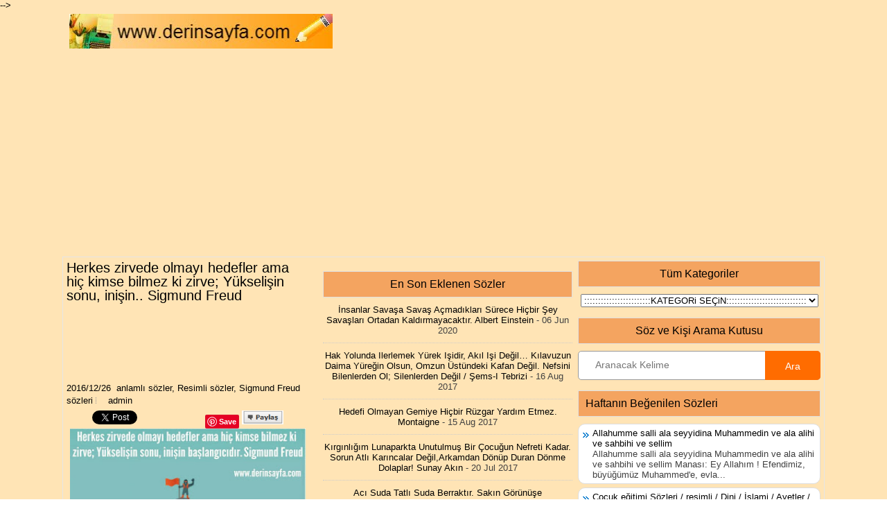

--- FILE ---
content_type: text/html; charset=UTF-8
request_url: http://www.derinsayfa.com/2016/12/herkes-zirvede-olmay-hedefler-ama-hic.html
body_size: 59820
content:
<!DOCTYPE html>
<html dir='ltr' xmlns='http://www.w3.org/1999/xhtml' xmlns:b='http://www.google.com/2005/gml/b' xmlns:data='http://www.google.com/2005/gml/data' xmlns:expr='http://www.google.com/2005/gml/expr'>
<head>


<meta content='067b1fdf600a881cbc2bdb94d82034c5' name='p:domain_verify'/>
<script type='text/javascript'>

//<![CDATA[

waShBtn=function(){this.isIos===!0&&this.cntLdd(window,this.crBtn)},waShBtn.prototype.isIos=navigator.userAgent.match(/Android|iPhone/i)&&!navigator.userAgent.match(/iPod/i)?!0:!1,waShBtn.prototype.cntLdd=function(t,e){var n=!1,i=!0,M=t.document,a=M.documentElement,L=M.addEventListener?"addEventListener":"attachEvent",u=M.addEventListener?"removeEventListener":"detachEvent",N=M.addEventListener?"":"on",o=function(i){("readystatechange"!=i.type||"complete"==M.readyState)&&(("load"==i.type?t:M)[u](N+i.type,o,!1),!n&&(n=!0)&&e.call(t,i.type||i))},c=function(){try{a.doScroll("left")}catch(t){return void setTimeout(c,50)}o("poll")};if("complete"==M.readyState)e.call(t,"lazy");else{if(M.createEventObject&&a.doScroll){try{i=!t.frameElement}catch(s){}i&&c()}M[L](N+"DOMContentLoaded",o,!1),M[L](N+"readystatechange",o,!1),t[L](N+"load",o,!1)}},waShBtn.prototype.addStyling=function(){var t=document.createElement("style"),e="body,html{padding:0;margin:0;height:100%;width:100%}.wa_btn{background-image:url([data-uri]);border:1px solid rgba(0,0,0,.1);display:inline-block!important;position:relative;font-family:Arial,sans-serif;letter-spacing:.4px;cursor:pointer;font-weight:400;text-transform:none;color:#fff;border-radius:2px;background-color:#5cbe4a;background-repeat:no-repeat;line-height:1.2;text-decoration:none;text-align:left}.wa_btn_s{font-size:12px;background-size:16px;background-position:5px 2px;padding:3px 6px 3px 25px}.wa_btn_m{font-size:16px;background-size:20px;background-position:4px 2px;padding:4px 6px 4px 30px}.wa_btn_l{font-size:16px;background-size:20px;background-position:5px 5px;padding:8px 6px 8px 30px}";return t.type="text/css",t.styleSheet?t.styleSheet.cssText=e:t.appendChild(document.createTextNode(e)),t},waShBtn.prototype.crBtn=function(){var t=[].slice.call(document.querySelectorAll(".wa_btn"));iframe=new Array;for(var e=0;e<t.length;e++){var n=t[e].parentNode,i=t[e].getAttribute("data-text"),M=t[e].getAttribute("data-href"),a=t[e].getAttribute("href"),L="?text="+i;i&&(L+=" "),L+=M?M:document.URL,t[e].setAttribute("href",a+L),t[e].setAttribute("target","_top"),iframe[e]=document.createElement("iframe"),iframe[e].width=1,iframe[e].height=1,iframe[e].button=t[e],iframe[e].style.border=0,iframe[e].style.overflow="hidden",iframe[e].border=0,iframe[e].setAttribute("scrolling","no"),iframe[e].addEventListener("load",function(){this.contentDocument.body.appendChild(this.button),this.contentDocument.getElementsByTagName("head")[0].appendChild(theWaShBtn.addStyling());var t=document.createElement("meta");t.setAttribute("charset","utf-8"),this.contentDocument.getElementsByTagName("head")[0].appendChild(t),this.width=Math.ceil(this.contentDocument.getElementsByTagName("a")[0].getBoundingClientRect().width),this.height=Math.ceil(this.contentDocument.getElementsByTagName("a")[0].getBoundingClientRect().height)},!1),n.insertBefore(iframe[e],t[e])}};var theWaShBtn=new waShBtn;

//]]>

</script>
<script type='text/javascript'>

//<![CDATA[

function showlatestposts(e){for(var t=0;t<posts_no;t++){var r,s=e.feed.entry[t],n=s.title.$t;if(t==e.feed.entry.length)break;for(var a=0;a<s.link.length;a++)if("alternate"==s.link[a].rel){r=s.link[a].href;break}n=n.link(r);var i="... read more";i=i.link(r);var l=s.published.$t,o=l.substring(0,4),u=l.substring(5,7),c=l.substring(8,10),m=new Array;if(m[1]="Jan",m[2]="Feb",m[3]="Mar",m[4]="Apr",m[5]="May",m[6]="Jun",m[7]="Jul",m[8]="Aug",m[9]="Sep",m[10]="Oct",m[11]="Nov",m[12]="Dec","content"in s)var d=s.content.$t;else if("summary"in s)var d=s.summary.$t;else var d="";var v=/<\S[^>]*>/g;if(d=d.replace(v,""),document.write('<li class="recent-post-title">'),document.write(n),document.write('</li><div class="recent-post-summ">'),1==post_summary)if(d.length<summary_chars)document.write(d);else{d=d.substring(0,summary_chars);var f=d.lastIndexOf(" ");d=d.substring(0,f),document.write(d+" "+i)}document.write("</div>"),1==posts_date&&document.write('<div class="post-date">'+m[parseInt(u,10)]+" "+c+" "+o+"</div>")}}

//]]>

</script>
<script type='text/javascript'>

//<![CDATA[

var Tumblr=window.Tumblr||{};!function(){Tumblr.share_on_tumblr=function(t){var e=t.href.match(/(www.)?tumblr(\.com)?(\:\d{2,4})?\/share(.+)?/i);e=void 0!==e[4]&&e[4].length>1;var o=document,n=window,r=n.getSelection,l=o.getSelection,c=o.selection,i=r?r():l?l():c?c.createRange().text:0,u="http://www.tumblr.com/share",m=o.location,r=encodeURIComponent,s="?v=3&u="+r(m.href)+"&t="+r(o.title)+"&s="+r(i),h=u+s;e&&(h=t.href);try{if(!/^(.*\.)?tumblr[^.]*$/.test(m.host))throw 0;tstbklt()}catch(d){a=function(){n.open(h,"t","toolbar=0,resizable=0,status=1,width=450,height=430")||(m.href=h)},/Firefox/.test(navigator.userAgent)?setTimeout(a,0):a()}},Tumblr.activate_share_on_tumblr_buttons=function(){for(var t,e=document.getElementsByTagName("a"),o=e.length,n=!1,r=0;o>r;r++)n=e[r].href.match(/(www.)?tumblr(\.com)?(\:\d{2,4})?\/share(.+)?/i),n&&(t=e[r].onclick,e[r].onclick=function(e){Tumblr.share_on_tumblr(this),t&&t(),t=!1,e.preventDefault()})},function(t){var e=navigator.userAgent,o=!1,n=setTimeout;/webkit/i.test(e)?n(function(){var e=document.readyState;"loaded"==e||"complete"==e?t():n(arguments.callee,10)},10):/mozilla/i.test(e)&&!/(compati)/.test(e)||/opera/i.test(e)?document.addEventListener("DOMContentLoaded",t,!1):o?!function(){var e=document.createElement("doc:rdy");try{e.doScroll("left"),t(),e=null}catch(o){n(arguments.callee,0)}}():window.onload=t}(Tumblr.activate_share_on_tumblr_buttons)}();

//]]>

</script>
<script type='text/javascript'>

//<![CDATA[

function showrecentpostswiththumbs(t){document.write('<ul class="recent_posts_with_thumbs">');for(var e=0;e<numposts;e++){var r,n=t.feed.entry[e],i=n.title.$t;if(e==t.feed.entry.length)break;for(var o=0;o<n.link.length;o++){if("replies"==n.link[o].rel&&"text/html"==n.link[o].type)var m=n.link[o].title,u=n.link[o].href;if("alternate"==n.link[o].rel){r=n.link[o].href;break}}var l;try{l=n.media$thumbnail.url}catch(h){s=n.content.$t,a=s.indexOf("<img"),b=s.indexOf('src="',a),c=s.indexOf('"',b+5),d=s.substr(b+5,c-b-5),l=-1!=a&&-1!=b&&-1!=c&&""!=d?d:"http://www.webaholic.co.in/other/no-image.jpg"}var w=n.published.$t,f=w.substring(0,4),p=w.substring(5,7),g=w.substring(8,10),v=new Array;if(v[1]="Jan",v[2]="Feb",v[3]="Mar",v[4]="Apr",v[5]="May",v[6]="Jun",v[7]="Jul",v[8]="Aug",v[9]="Sep",v[10]="Oct",v[11]="Nov",v[12]="Dec",document.write('<li class="clearfix">'),1==showpostthumbnails&&document.write('<img class="recent_thumb" src="'+l+'"/>'),document.write('<b><a href="'+r+'" target ="_top">'+i+"</a></b><br>"),"content"in n)var y=n.content.$t;else if("summary"in n)var y=n.summary.$t;else var y="";var k=/<\S[^>]*>/g;if(y=y.replace(k,""),1==showpostsummary)if(y.length<numchars)document.write("<i>"),document.write(y),document.write("</i>");else{document.write("<i>"),y=y.substring(0,numchars);var _=y.lastIndexOf(" ");y=y.substring(0,_),document.write(y+"..."),document.write("</i>")}var x="",$=0;document.write("<br><strong>"),1==showpostdate&&(x=x+v[parseInt(p,10)]+"-"+g+" - "+f,$=1),1==showcommentnum&&(1==$&&(x+=" | "),"1 Comments"==m&&(m="1 Comment"),"0 Comments"==m&&(m="No Comments"),m='<a href="'+u+'" target ="_top">'+m+"</a>",x+=m,$=1),1==displaymore&&(1==$&&(x+=" | "),x=x+'<a href="'+r+'" class="url" target ="_top">More -></a>',$=1),document.write(x),document.write("</strong></li>"),1==displayseparator&&e!=numposts-1&&document.write("<hr size=0.5>")}document.write("</ul>")}

//]]>

</script>
<script>
  (function(i,s,o,g,r,a,m){i['GoogleAnalyticsObject']=r;i[r]=i[r]||function(){
  (i[r].q=i[r].q||[]).push(arguments)},i[r].l=1*new Date();a=s.createElement(o),
  m=s.getElementsByTagName(o)[0];a.async=1;a.src=g;m.parentNode.insertBefore(a,m)
  })(window,document,'script','https://www.google-analytics.com/analytics.js','ga');

  ga('create', 'UA-59289820-6', 'auto');
  ga('send', 'pageview');

</script>
<meta content='width=device-width, initial-scale=1.0' name='viewport'/>
<meta content='text/html; charset=UTF-8' http-equiv='Content-Type'/>
<meta content='blogger' name='generator'/>
<link href='http://www.derinsayfa.com/favicon.ico' rel='icon' type='image/x-icon'/>
<link href='http://www.derinsayfa.com/2016/12/herkes-zirvede-olmay-hedefler-ama-hic.html' rel='canonical'/>
<link rel="alternate" type="application/atom+xml" title="güzel sözler dini anlamlı sözler ayrılık aşk sevgi sözleri mesajları - Atom" href="http://www.derinsayfa.com/feeds/posts/default" />
<link rel="alternate" type="application/rss+xml" title="güzel sözler dini anlamlı sözler ayrılık aşk sevgi sözleri mesajları - RSS" href="http://www.derinsayfa.com/feeds/posts/default?alt=rss" />
<link rel="service.post" type="application/atom+xml" title="güzel sözler dini anlamlı sözler ayrılık aşk sevgi sözleri mesajları - Atom" href="https://www.blogger.com/feeds/9950781694266167/posts/default" />

<link rel="alternate" type="application/atom+xml" title="güzel sözler dini anlamlı sözler ayrılık aşk sevgi sözleri mesajları - Atom" href="http://www.derinsayfa.com/feeds/5362459953526220836/comments/default" />
<!--Can't find substitution for tag [blog.ieCssRetrofitLinks]-->
<link href='https://blogger.googleusercontent.com/img/b/R29vZ2xl/AVvXsEjOfTiFnLS42-KmbyrCM_-INVi3XmiY17pkoguMd0BBDBZNZOGcGOhxn3qJMkFDX9UWh6zf8DM5VHWtrowBX81Oj5naTFIRSzew7r0IX5ONCnoMmq41aRX8S4AdD3fKhtMJIYjyx7CE6w/s320/15726958_1829598387295519_7961153183572443240_n.jpg' rel='image_src'/>
<meta content='http://www.derinsayfa.com/2016/12/herkes-zirvede-olmay-hedefler-ama-hic.html' property='og:url'/>
<meta content='Herkes zirvede olmayı hedefler ama hiç kimse bilmez ki zirve; Yükselişin sonu, inişin.. Sigmund Freud' property='og:title'/>
<meta content='Dini güzel anlamlı sözlerin ayetlerin hadislerin duaların dostluk arkadaşlık sözlerinin resimli sözlerin olduğu site.' property='og:description'/>
<meta content='https://blogger.googleusercontent.com/img/b/R29vZ2xl/AVvXsEjOfTiFnLS42-KmbyrCM_-INVi3XmiY17pkoguMd0BBDBZNZOGcGOhxn3qJMkFDX9UWh6zf8DM5VHWtrowBX81Oj5naTFIRSzew7r0IX5ONCnoMmq41aRX8S4AdD3fKhtMJIYjyx7CE6w/w1200-h630-p-k-no-nu/15726958_1829598387295519_7961153183572443240_n.jpg' property='og:image'/>
<META CONTENT='güzel sözler,anlamlı sözler,ayrılık aşk sözleri,tesettür sözleri,kadın sözleri,dini sözler,mevlana sözleri,necip fazıl kısakürek sözleri,resimli sözler,komik sözler,ramazan oruç sözleri,dualar,hadisler,evlilik sözleri,' NAME='Keywords'></META>
<META CONTENT='Derin sözlerimiz' NAME='Author'></META>
<META CONTENT='All' NAME='Robots'></META>
<title>Herkes zirvede olmayı hedefler ama hiç kimse bilmez ki zirve; Yükselişin sonu, inişin.. Sigmund Freud - güzel sözler dini anlamlı sözler ayrılık aşk sevgi sözleri mesajları</title>
<link href='https://blogger.googleusercontent.com/img/b/R29vZ2xl/AVvXsEjBJvhdp7q2fIHGymKUqt4AkF6PM1iI_rzheqNJ7Kn13BMUsCzdGct7R9vf3K2TZ1j0Jan4e6Zbfk9_jju3427PbB2Jv8bNa39ppK84nat5uAYZgvvNUmskcJArc8eKIdAbrom4duroThg/s320/icon.gif' rel='shortcut icon' type='image/vnd.microsoft.icon'/>
<style id='page-skin-1' type='text/css'><!--
/*
-----------------------------------------------
Blogger Template Style
Name:   DailyMag
Author: Lasantha Bandara
Author URL 1:  http://www.premiumbloggertemplates.com/
Author URL 2:  http://www.bloggertipandtrick.net/
Theme URL: http://www.premiumbloggertemplates.com/dailymag-blogger-template/
Date:   September 2014
License:  This free Blogger template is licensed under the Creative Commons Attribution 3.0 License, which permits both personal and commercial use.
However, to satisfy the 'attribution' clause of the license, you are required to keep the footer links intact which provides due credit to its authors. For more specific details about the license, you may visit the URL below:
http://creativecommons.org/licenses/by/3.0/
----------------------------------------------- */
body#layout ul{list-style-type:none;list-style:none}
body#layout ul li{list-style-type:none;list-style:none}
body#layout #myGallery{display:none}
body#layout .featuredposts{display:none}
body#layout .fp-slider{display:none}
body#layout #navcontainer{display:none}
body#layout .menu-secondary-wrap{display:none}
body#layout .menu-secondary-container{display:none}
body#layout #skiplinks{display:none}
body#layout .feedtwitter{display:none}
body#layout #header-wrapper {margin-bottom:10px;min-height:110px;}
body#layout .social-profiles-widget h3 {display:none;}
/* Variable definitions
====================
<Variable name="bgcolor" description="Page Background Color"
type="color" default="#fff">
<Variable name="textcolor" description="Text Color"
type="color" default="#333">
<Variable name="linkcolor" description="Link Color"
type="color" default="#58a">
<Variable name="pagetitlecolor" description="Blog Title Color"
type="color" default="#666">
<Variable name="descriptioncolor" description="Blog Description Color"
type="color" default="#999">
<Variable name="titlecolor" description="Post Title Color"
type="color" default="#c60">
<Variable name="bordercolor" description="Border Color"
type="color" default="#ccc">
<Variable name="sidebarcolor" description="Sidebar Title Color"
type="color" default="#999">
<Variable name="sidebartextcolor" description="Sidebar Text Color"
type="color" default="#666">
<Variable name="visitedlinkcolor" description="Visited Link Color"
type="color" default="#999">
<Variable name="bodyfont" description="Text Font"
type="font" default="normal normal 100% Georgia, Serif">
<Variable name="headerfont" description="Sidebar Title Font"
type="font"
default="normal normal 78% 'Trebuchet MS',Trebuchet,Arial,Verdana,Sans-serif">
<Variable name="pagetitlefont" description="Blog Title Font"
type="font"
default="normal normal 200% Georgia, Serif">
<Variable name="descriptionfont" description="Blog Description Font"
type="font"
default="normal normal 78% 'Trebuchet MS', Trebuchet, Arial, Verdana, Sans-serif">
<Variable name="postfooterfont" description="Post Footer Font"
type="font"
default="normal normal 78% 'Trebuchet MS', Trebuchet, Arial, Verdana, Sans-serif">
<Variable name="startSide" description="Side where text starts in blog language"
type="automatic" default="left">
<Variable name="endSide" description="Side where text ends in blog language"
type="automatic" default="right">
*/
/* Use this with templates/template-twocol.html */
body{background: url('http://1.bp.blogspot.com/-iUMhKRywXn4/VC6CFUdrRVI/AAAAAAAAWz4/EwAl4wJsDgg/s320/ffe4b5.png') left 152px repeat-x, url('http://1.bp.blogspot.com/-iUMhKRywXn4/VC6CFUdrRVI/AAAAAAAAWz4/EwAl4wJsDgg/s320/ffe4b5.png') left top repeat-x, url('http://1.bp.blogspot.com/-iUMhKRywXn4/VC6CFUdrRVI/AAAAAAAAWz4/EwAl4wJsDgg/s320/ffe4b5.png') fixed;color:#000000;font-family: 'Roboto', Arial, Helvetica, Sans-serif;font-size: 13px;margin:0px;padding:0px;}
a:link,a:visited{color:#000000;text-decoration:none;outline:none;}
a:hover{color:#000000;text-decoration:none;outline:none;}
a img{border-width:0}
#body-wrapper{margin:0px;padding:0px;}
.section, .widget {margin:0px;padding:0px;}
/* Header-----------------------------------------------*/
#header-wrapper{width:1080px;margin:0px auto 10px;height:50px;padding:0px 0px 0px 0px;overflow:hidden;}
#header-inner{background-position:center;margin-left:auto;margin-right:auto}
#header{margin:0;padding:0;border:0 solid #cccccc;color:#000000;float:left;width:380px;overflow:hidden;}
#header h1{color:#000000;text-shadow:0px 1px 0px #fff;margin:0 5px 0 0px;padding:0px 0px 0px 0px;font-family:Oswald,Arial,Helvetica,Sans-serif;font-weight:normal;font-size:24px;line-height:26px;}
#header .description{padding-left:0px;color:#424242;text-shadow:0px 1px 0px #ffe4e1;line-height:13px;font-size:13px;padding-top:0px;margin:5px 0;font-family:Roboto,Arial,Helvetica,Sans-serif;}
#header h1 a,#header h1 a:visited{color:#424242;text-decoration:none}
#header h2{padding-left:5px;color:#424242;font:14px Arial,Helvetica,Sans-serif}
#header2{float:right;width:730px;margin:70px;padding:70px;overflow:hidden;}
#header2 .widget{padding:70px 70px 70px 70px;float:right;}
/* Outer-Wrapper----------------------------------------------- */
#outer-wrapper{width:1100px;margin:0px auto 0px;padding:5px;text-align:left;}
#content-wrapper{padding:5px;margin-top:5px;background:#ffe4b5;border:1px solid #E5E5E5;overflow:hidden;}
#main-wrapper{width:350px;margin:0px 0px 0px 0px;;padding:0px;float:left;word-wrap:break-word;overflow:hidden;}
#lsidebar-wrapper{width:360px;float:left;margin:0px 0px 0px 20px;padding:0px;word-wrap:break-word;overflow:hidden;}
#rsidebar-wrapper{width:350px;float:right;margin:0px 0px 0px 5px;padding:0px;word-wrap:break-word;overflow:hidden;}
#main-wrapper h2, h3.widgettitle{background:#f4a460;margin:0 0 0px;padding:0px;border:1px solid #DFDFDF;color:#000000;font-size:16px;line-height:16px;font-family:'Oswald',sans-serif;font-weight:normal;text-decoration:none;text-transform:none;}
/* Headings----------------------------------------------- */
h2{}
/* Posts-----------------------------------------------*/
h2.date-header{margin:1.5em 0 .5em;display:none;}
.wrapfullpost{}
.post{margin-bottom:15px;border:0px solid #000000;}
.post-title{color:#000000;margin:0 0 10px 0;padding:0;font-family:'Oswald', sans-serif;font-size:20px;line-height:20px;font-weight:normal;}
.post-title a,.post-title a:visited,.post-title strong{display:block;text-decoration:none;color:#000000;text-decoration:none;}
.post-title strong,.post-title a:hover{color:#000000;text-decoration:none;}
.post-body{margin:0px;padding:0px 0px 0px 0px;font-family:'Roboto', Arial, Helvetica, Sans-serif;font-size:13px;line-height: 20px;}
.post-footer{margin:5px 0;}
.post-body img {width:340px;height:300px}
.pbtthumbimg {float:left;margin:0px 10px 2px 0px;padding:4px;border:1px solid #eee;background:#f6f6f6;max-width:60px;max-height:60px;min-height:60px}
.comment-link{margin-left:.6em}
.postmeta-primary{color:#000000;font-size:13px;line-height:18px;padding:0 0 5px}
.postmeta-secondary{color:#000000;font-size:13px;line-height:18px;padding:0 0 10px}
.meta_author, .meta_date, .meta_categories, .meta_comments {background:url(http://1.bp.blogspot.com/-gp2_t1TIwok/U-Iyyeu03aI/AAAAAAAAMuw/MJtQbFTf-jo/s1600/meta-separator.png) no-repeat right center;padding-right:5px;margin-right:5px;}
/* Sidebar Content----------------------------------------------- */
.sidebar{margin:0 0 0px 0;font-size:13px;color:#000000;}
.sidebar a{text-decoration:none;color:#000000;}
.sidebar a:hover{text-decoration:none;color:#000000;}
.sidebar h2, h3.widgettitle{background:#f4a460;margin:0 0 10px;padding:10px;border:1px solid #DFDFDF;color:#000000;font-size:16px;line-height:16px;font-family:'Oswald',sans-serif;font-weight:normal;text-decoration:none;text-transform:none;}
.sidebar ul{list-style-type:none;list-style:none;margin:0px;padding:0px;}
.sidebar ul li{padding:0 0 4px 12px;margin:0 0 4px;background:url() left 6px no-repeat;}
.sidebar .widget{margin:0 0 15px 0;padding:0;color:#404040;font-size:13px;}
.main .widget{margin:0 0 5px;padding:0 0 2px}
.main .Blog{border-bottom-width:0}
.widget-container{list-style-type:none;list-style:none;margin:0 0 15px 0;padding:0;color:#404040;font-size:13px}
/* FOOTER ----------------------------------------------- */
#footer-container{}
#footer{margin-bottom:0px}
#copyrights{color:#000000;background:#ffe4b5;text-align:center;padding:20px 0}
#copyrights a{color:#000000}
#copyrights a:hover{color:#000000;text-decoration:none}
#credits{color:#6F6F6F;text-align:center;font-size:11px;padding:10px 0 0}
#credits a{color:#6F6F6F;text-decoration:none}
#credits a:hover{text-decoration:none;color:#6F6F6F}
#footer-widgets-container{}
#footer-widgets{background:#ffe4b5;padding:20px 0 0;border-bottom:1px solid #E6E6E6;border-left:1px solid #E6E6E6;border-right:1px solid #E6E6E6}
.footer-widget-box{width:340px;float:left;margin-left:15px}
.footer-widget-box-last{}
#footer-widgets .widget-container{color:#000000;border: none;padding: 0;background: none;}
#footer-widgets .widget-container a{color:#404040;text-decoration:none}
#footer-widgets .widget-container a:hover{color:#000000;text-decoration:none}
#footer-widgets h2{background:#f4a460;margin:0 0 10px;padding:10px;border:1px solid #DFDFDF;color:#000000;font-size:16px;line-height:16px;font-family:'Oswald',sans-serif;font-weight:normal;text-decoration:none;text-transform:none;}
#footer-widgets .widget ul{list-style-type:none;list-style:none;margin:0px;padding:0px;}
#footer-widgets .widget ul li{padding:0 0 6px 12px;margin:0 0 6px;background:url() left 6px no-repeat}
.footersec {}
.footersec .widget{margin:0 0 15px 0;padding:0;color:#404040;font-size:13px;}
.footersec ul{}
.footersec ul li{}
/* Profile ----------------------------------------------- */
.author-profile {background:#f6f6f6;border:1px solid #eee;margin:5px 0 10px 0;padding:8px;font-family: Tahoma;font-size: 11px;overflow:hidden;}
.author-profile img {border:1px solid #ddd;float:left;margin-right:10px;}
.post-iconspbt {margin:5px 0 0 0;padding:0px;}
.post-locationpbt {margin:5px 0;padding:0px;}
.breadcrumb-bwrap {border: 1px dotted #BBBBBB;line-height: 1.4;margin: 0 0 15px;padding: 5px;}
.separator a[style="margin-left: 1em; margin-right: 1em;"] {margin-left: auto!important;margin-right: auto!important;}
.label-size{
margin:0 2px 6px 0;
padding: 3px;
text-transform: uppercase;
border: solid 1px #C6C6C6;
border-radius: 3px;
float:left;
text-decoration:none;
font-size:12px;
background:#f4a460;
color:#fff;
font-family:'Helvetica Neue', Helvetica, Arial, sans-serif;
font-size:16;
font-weight:bold;
text-decoration:none;
color:#996633;
}
.label-size:hover {
border:1px solid #fff;
text-decoration: none;
-moz-transition: all 0.5s ease-out;
-o-transition: all 0.5s ease-out;
-webkit-transition: all 0.5s ease-out;
-ms-transition: all 0.5s ease-out;
transition: all 0.5s ease-out;
-moz-transform: rotate(7deg);
-o-transform: rotate(7deg);
-webkit-transform: rotate(7deg);
-ms-transform: rotate(7deg);
transform: rotate(7deg);
filter: progid:DXImageTransform.Microsoft.Matrix(
M11=0.9961946980917455, M12=-0.08715574274765817, M21=0.08715574274765817, M22=0.9961946980917455, sizingMethod='auto expand');
zoom: 1;
}
.label-size a  {
text-transform: uppercase;
float:left;
text-decoration: none;
}
.label-size a:hover  {
text-decoration: none;
}
.popular-posts ul{padding-left:0px;}
.popular-posts ul li {background: #FFF url(http://4.bp.blogspot.com/-oOVUW06ghgo/UHwuqL9TltI/AAAAAAAAGKU/Nj4DQnvft8k/s1600/1.gif)  no-repeat scroll 5px 10px;
list-style-type: none;
margin:0 0 5px 0px;
padding:5px 5px 5px 20px !important;
border: 1px solid #ddd;
border-radius:10px;
-moz-border-radius:10px;
-webkit-border-radius:10px;
}
.popular-posts ul
li:hover {
border:1px solid #6BB5FF;
}
.popular-posts ul
li a:hover {
text-decoration:none;
}
.popular-posts .item-thumbnail img {
webkit-border-radius: 100px;
-moz-border-radius: 100px;
border-radius: 100px;
-webkit-box-shadow: 0 1px 3px rgba(0, 0, 0, .4);
-moz-box-shadow: 0 1px 3px rgba(0, 0, 0, .4);
box-shadow: 0 1px 3px rgba(0, 0, 0, .4);
}
/* CSS Related Posts */
#related-post {margin:0 auto;padding:0;text-align:center;}
#related-post h4 {position:relative;overflow:hidden;padding:0;margin:10px 0 20px 0;font-size:120%;font-weight:700;padding:0px 8px;text-align:center;text-transform:uppercase;transition:all 0.5s ease-out;}
#related-post h4:before, #related-post h4:after {position:absolute;top:51%;overflow:hidden;width:50%;height:2px;content:&#39;\a0&#39;;background-color:#ccc;}
#related-post h4:before{margin-left:-50%;text-align:right;}
#related-post h4 span{position:relative;display:inline-block;padding:10px 10px;margin:0 10px;}
.relhead {background:none;font-size:100%;font-weight:normal;line-height:150%;overflow:hidden;padding:10px 0;}
#related-summary .news-text {visibility:hidden;opacity:0;position:absolute;top:0px;left:0;text-align:left;background:rgba(255,255,255,0.95);color:#333;margin:0px;padding:0px;overflow:hidden;font-size:0%;max-height:0px;text-rendering:optimizeSpeed;text-overflow:ellipsis;}
#related-summary li:hover .news-text {top:0;visibility:visible;opacity:1;}
ul#related-summary {margin:0;padding:0;}
ul#related-summary li {position:relative;float:left;list-style:none outside none;margin:0;padding:0;overflow:hidden;width:25%;}
ul#related-summary li a {display:block;}
ul#related-summary li img{background-color:#fafafa;width:100%;height:auto;max-width:100%;margin:0 auto;vertical-align:middle;transition:all 1s ease-out}
ul#related-summary li img:hover {opacity:0.96;}
ul#related-summary li a.relinkjdulx{color:#444;display:block;font-size:0px;font-weight:bold;line-height:normal;overflow:hidden;text-align:left;padding:1px 0px;text-transform:none}
ul#related-summary li a.relinkjdulx:hover{color:#444;text-decoration:underline}

--></style>
<script type='text/javascript'>
//<![CDATA[

/*! jQuery Migrate v1.2.1 | (c) 2005, 2013 jQuery Foundation, Inc. and other contributors | jquery.org/license */
void 0===jQuery.migrateMute&&(jQuery.migrateMute=!0),function(e,t,n){function r(n){var r=t.console;i[n]||(i[n]=!0,e.migrateWarnings.push(n),r&&r.warn&&!e.migrateMute&&(r.warn("JQMIGRATE: "+n),e.migrateTrace&&r.trace&&r.trace()))}function a(t,a,i,o){if(Object.defineProperty)try{return Object.defineProperty(t,a,{configurable:!0,enumerable:!0,get:function(){return r(o),i},set:function(e){r(o),i=e}}),n}catch(s){}e._definePropertyBroken=!0,t[a]=i}var i={};e.migrateWarnings=[],!e.migrateMute&&t.console&&t.console.log&&t.console.log("JQMIGRATE: Logging is active"),e.migrateTrace===n&&(e.migrateTrace=!0),e.migrateReset=function(){i={},e.migrateWarnings.length=0},"BackCompat"===document.compatMode&&r("jQuery is not compatible with Quirks Mode");var o=e("<input/>",{size:1}).attr("size")&&e.attrFn,s=e.attr,u=e.attrHooks.value&&e.attrHooks.value.get||function(){return null},c=e.attrHooks.value&&e.attrHooks.value.set||function(){return n},l=/^(?:input|button)$/i,d=/^[238]$/,p=/^(?:autofocus|autoplay|async|checked|controls|defer|disabled|hidden|loop|multiple|open|readonly|required|scoped|selected)$/i,f=/^(?:checked|selected)$/i;a(e,"attrFn",o||{},"jQuery.attrFn is deprecated"),e.attr=function(t,a,i,u){var c=a.toLowerCase(),g=t&&t.nodeType;return u&&(4>s.length&&r("jQuery.fn.attr( props, pass ) is deprecated"),t&&!d.test(g)&&(o?a in o:e.isFunction(e.fn[a])))?e(t)[a](i):("type"===a&&i!==n&&l.test(t.nodeName)&&t.parentNode&&r("Can't change the 'type' of an input or button in IE 6/7/8"),!e.attrHooks[c]&&p.test(c)&&(e.attrHooks[c]={get:function(t,r){var a,i=e.prop(t,r);return i===!0||"boolean"!=typeof i&&(a=t.getAttributeNode(r))&&a.nodeValue!==!1?r.toLowerCase():n},set:function(t,n,r){var a;return n===!1?e.removeAttr(t,r):(a=e.propFix[r]||r,a in t&&(t[a]=!0),t.setAttribute(r,r.toLowerCase())),r}},f.test(c)&&r("jQuery.fn.attr('"+c+"') may use property instead of attribute")),s.call(e,t,a,i))},e.attrHooks.value={get:function(e,t){var n=(e.nodeName||"").toLowerCase();return"button"===n?u.apply(this,arguments):("input"!==n&&"option"!==n&&r("jQuery.fn.attr('value') no longer gets properties"),t in e?e.value:null)},set:function(e,t){var a=(e.nodeName||"").toLowerCase();return"button"===a?c.apply(this,arguments):("input"!==a&&"option"!==a&&r("jQuery.fn.attr('value', val) no longer sets properties"),e.value=t,n)}};var g,h,v=e.fn.init,m=e.parseJSON,y=/^([^<]*)(<[\w\W]+>)([^>]*)$/;e.fn.init=function(t,n,a){var i;return t&&"string"==typeof t&&!e.isPlainObject(n)&&(i=y.exec(e.trim(t)))&&i[0]&&("<"!==t.charAt(0)&&r("$(html) HTML strings must start with '<' character"),i[3]&&r("$(html) HTML text after last tag is ignored"),"#"===i[0].charAt(0)&&(r("HTML string cannot start with a '#' character"),e.error("JQMIGRATE: Invalid selector string (XSS)")),n&&n.context&&(n=n.context),e.parseHTML)?v.call(this,e.parseHTML(i[2],n,!0),n,a):v.apply(this,arguments)},e.fn.init.prototype=e.fn,e.parseJSON=function(e){return e||null===e?m.apply(this,arguments):(r("jQuery.parseJSON requires a valid JSON string"),null)},e.uaMatch=function(e){e=e.toLowerCase();var t=/(chrome)[ \/]([\w.]+)/.exec(e)||/(webkit)[ \/]([\w.]+)/.exec(e)||/(opera)(?:.*version|)[ \/]([\w.]+)/.exec(e)||/(msie) ([\w.]+)/.exec(e)||0>e.indexOf("compatible")&&/(mozilla)(?:.*? rv:([\w.]+)|)/.exec(e)||[];return{browser:t[1]||"",version:t[2]||"0"}},e.browser||(g=e.uaMatch(navigator.userAgent),h={},g.browser&&(h[g.browser]=!0,h.version=g.version),h.chrome?h.webkit=!0:h.webkit&&(h.safari=!0),e.browser=h),a(e,"browser",e.browser,"jQuery.browser is deprecated"),e.sub=function(){function t(e,n){return new t.fn.init(e,n)}e.extend(!0,t,this),t.superclass=this,t.fn=t.prototype=this(),t.fn.constructor=t,t.sub=this.sub,t.fn.init=function(r,a){return a&&a instanceof e&&!(a instanceof t)&&(a=t(a)),e.fn.init.call(this,r,a,n)},t.fn.init.prototype=t.fn;var n=t(document);return r("jQuery.sub() is deprecated"),t},e.ajaxSetup({converters:{"text json":e.parseJSON}});var b=e.fn.data;e.fn.data=function(t){var a,i,o=this[0];return!o||"events"!==t||1!==arguments.length||(a=e.data(o,t),i=e._data(o,t),a!==n&&a!==i||i===n)?b.apply(this,arguments):(r("Use of jQuery.fn.data('events') is deprecated"),i)};var j=/\/(java|ecma)script/i,w=e.fn.andSelf||e.fn.addBack;e.fn.andSelf=function(){return r("jQuery.fn.andSelf() replaced by jQuery.fn.addBack()"),w.apply(this,arguments)},e.clean||(e.clean=function(t,a,i,o){a=a||document,a=!a.nodeType&&a[0]||a,a=a.ownerDocument||a,r("jQuery.clean() is deprecated");var s,u,c,l,d=[];if(e.merge(d,e.buildFragment(t,a).childNodes),i)for(c=function(e){return!e.type||j.test(e.type)?o?o.push(e.parentNode?e.parentNode.removeChild(e):e):i.appendChild(e):n},s=0;null!=(u=d[s]);s++)e.nodeName(u,"script")&&c(u)||(i.appendChild(u),u.getElementsByTagName!==n&&(l=e.grep(e.merge([],u.getElementsByTagName("script")),c),d.splice.apply(d,[s+1,0].concat(l)),s+=l.length));return d});var Q=e.event.add,x=e.event.remove,k=e.event.trigger,N=e.fn.toggle,T=e.fn.live,M=e.fn.die,S="ajaxStart|ajaxStop|ajaxSend|ajaxComplete|ajaxError|ajaxSuccess",C=RegExp("\\b(?:"+S+")\\b"),H=/(?:^|\s)hover(\.\S+|)\b/,A=function(t){return"string"!=typeof t||e.event.special.hover?t:(H.test(t)&&r("'hover' pseudo-event is deprecated, use 'mouseenter mouseleave'"),t&&t.replace(H,"mouseenter$1 mouseleave$1"))};e.event.props&&"attrChange"!==e.event.props[0]&&e.event.props.unshift("attrChange","attrName","relatedNode","srcElement"),e.event.dispatch&&a(e.event,"handle",e.event.dispatch,"jQuery.event.handle is undocumented and deprecated"),e.event.add=function(e,t,n,a,i){e!==document&&C.test(t)&&r("AJAX events should be attached to document: "+t),Q.call(this,e,A(t||""),n,a,i)},e.event.remove=function(e,t,n,r,a){x.call(this,e,A(t)||"",n,r,a)},e.fn.error=function(){var e=Array.prototype.slice.call(arguments,0);return r("jQuery.fn.error() is deprecated"),e.splice(0,0,"error"),arguments.length?this.bind.apply(this,e):(this.triggerHandler.apply(this,e),this)},e.fn.toggle=function(t,n){if(!e.isFunction(t)||!e.isFunction(n))return N.apply(this,arguments);r("jQuery.fn.toggle(handler, handler...) is deprecated");var a=arguments,i=t.guid||e.guid++,o=0,s=function(n){var r=(e._data(this,"lastToggle"+t.guid)||0)%o;return e._data(this,"lastToggle"+t.guid,r+1),n.preventDefault(),a[r].apply(this,arguments)||!1};for(s.guid=i;a.length>o;)a[o++].guid=i;return this.click(s)},e.fn.live=function(t,n,a){return r("jQuery.fn.live() is deprecated"),T?T.apply(this,arguments):(e(this.context).on(t,this.selector,n,a),this)},e.fn.die=function(t,n){return r("jQuery.fn.die() is deprecated"),M?M.apply(this,arguments):(e(this.context).off(t,this.selector||"**",n),this)},e.event.trigger=function(e,t,n,a){return n||C.test(e)||r("Global events are undocumented and deprecated"),k.call(this,e,t,n||document,a)},e.each(S.split("|"),function(t,n){e.event.special[n]={setup:function(){var t=this;return t!==document&&(e.event.add(document,n+"."+e.guid,function(){e.event.trigger(n,null,t,!0)}),e._data(this,n,e.guid++)),!1},teardown:function(){return this!==document&&e.event.remove(document,n+"."+e._data(this,n)),!1}}})}(jQuery,window);

//]]>
</script>
<script type='text/javascript'>
//<![CDATA[

/**
 * jQuery Mobile Menu 
 * Turn unordered list menu into dropdown select menu
 * version 1.0(31-OCT-2011)
 * 
 * Built on top of the jQuery library
 *   http://jquery.com
 * 
 * Documentation
 * 	 http://github.com/mambows/mobilemenu
 */
!function(s){s.fn.mobileMenu=function(e){var a={defaultText:"Navigate to...",className:"select-menu",containerClass:"select-menu-container",subMenuClass:"sub-menu",subMenuDash:"&ndash;"},n=s.extend(a,e),t=s(this);return this.each(function(){t.find("ul").addClass(n.subMenuClass),s("<div />",{"class":n.containerClass}).insertAfter(t),s("<select />",{"class":n.className}).appendTo("."+n.containerClass),s("<option />",{value:"#",text:n.defaultText}).appendTo("."+n.className),t.find("a").each(function(){var e,a=s(this),t="&nbsp;"+a.text(),l=a.parents("."+n.subMenuClass),i=l.length;a.parents("ul").hasClass(n.subMenuClass)&&(e=Array(i+1).join(n.subMenuDash),t=e+t),s("<option />",{value:this.href,html:t,selected:this.href==window.location.href}).appendTo("."+n.className)}),s("."+n.className).change(function(){var e=s(this).val();"#"!==e&&(window.location.href=s(this).val())})}),this}}(jQuery);

//]]>
</script>
<script type='text/javascript'>
//<![CDATA[

!function(t){t.fn.hoverIntent=function(e,n){var o={sensitivity:7,interval:100,timeout:0};o=t.extend(o,n?{over:e,out:n}:e);var r,i,u,v,s=function(t){r=t.pageX,i=t.pageY},a=function(e,n){return n.hoverIntent_t=clearTimeout(n.hoverIntent_t),Math.abs(u-r)+Math.abs(v-i)<o.sensitivity?(t(n).unbind("mousemove",s),n.hoverIntent_s=1,o.over.apply(n,[e])):(u=r,v=i,n.hoverIntent_t=setTimeout(function(){a(e,n)},o.interval),void 0)},h=function(t,e){return e.hoverIntent_t=clearTimeout(e.hoverIntent_t),e.hoverIntent_s=0,o.out.apply(e,[t])},m=function(e){for(var n=("mouseover"==e.type?e.fromElement:e.toElement)||e.relatedTarget;n&&n!=this;)try{n=n.parentNode}catch(e){n=this}if(n==this)return!1;var r=jQuery.extend({},e),i=this;i.hoverIntent_t&&(i.hoverIntent_t=clearTimeout(i.hoverIntent_t)),"mouseover"==e.type?(u=r.pageX,v=r.pageY,t(i).bind("mousemove",s),1!=i.hoverIntent_s&&(i.hoverIntent_t=setTimeout(function(){a(r,i)},o.interval))):(t(i).unbind("mousemove",s),1==i.hoverIntent_s&&(i.hoverIntent_t=setTimeout(function(){h(r,i)},o.timeout)))};return this.mouseover(m).mouseout(m)}}(jQuery);

//]]>
</script>
<script type='text/javascript'>
//<![CDATA[

/*
 * Superfish v1.4.8 - jQuery menu widget
 * Copyright (c) 2008 Joel Birch
 *
 * Dual licensed under the MIT and GPL licenses:
 * 	http://www.opensource.org/licenses/mit-license.php
 * 	http://www.gnu.org/licenses/gpl.html
 *
 * CHANGELOG: http://users.tpg.com.au/j_birch/plugins/superfish/changelog.txt
 */

!function(s){s.fn.superfish=function(a){var i=s.fn.superfish,o=i.c,n=s(['<span class="',o.arrowClass,'"> &#187;</span>'].join("")),e=function(){var a=s(this),i=l(a);clearTimeout(i.sfTimer),a.showSuperfishUl().siblings().hideSuperfishUl()},t=function(){var a=s(this),o=l(a),n=i.op;clearTimeout(o.sfTimer),o.sfTimer=setTimeout(function(){n.retainPath=s.inArray(a[0],n.$path)>-1,a.hideSuperfishUl(),n.$path.length&&a.parents(["li.",n.hoverClass].join("")).length<1&&e.call(n.$path)},n.delay)},l=function(s){var a=s.parents(["ul.",o.menuClass,":first"].join(""))[0];return i.op=i.o[a.serial],a},r=function(s){s.addClass(o.anchorClass).append(n.clone())};return this.each(function(){var n=this.serial=i.o.length,l=s.extend({},i.defaults,a);l.$path=s("li."+l.pathClass,this).slice(0,l.pathLevels).each(function(){s(this).addClass([l.hoverClass,o.bcClass].join(" ")).filter("li:has(ul)").removeClass(l.pathClass)}),i.o[n]=i.op=l,s("li:has(ul)",this)[s.fn.hoverIntent&&!l.disableHI?"hoverIntent":"hover"](e,t).each(function(){l.autoArrows&&r(s(">a:first-child",this))}).not("."+o.bcClass).hideSuperfishUl();var h=s("a",this);h.each(function(s){var a=h.eq(s).parents("li");h.eq(s).focus(function(){e.call(a)}).blur(function(){t.call(a)})}),l.onInit.call(this)}).each(function(){var a=[o.menuClass];!i.op.dropShadows||s.browser.msie&&s.browser.version<7||a.push(o.shadowClass),s(this).addClass(a.join(" "))})};var a=s.fn.superfish;a.o=[],a.op={},a.IE7fix=function(){var i=a.op;s.browser.msie&&s.browser.version>6&&i.dropShadows&&void 0!=i.animation.opacity&&this.toggleClass(a.c.shadowClass+"-off")},a.c={bcClass:"sf-breadcrumb",menuClass:"sf-js-enabled",anchorClass:"sf-with-ul",arrowClass:"sf-sub-indicator",shadowClass:"sf-shadow"},a.defaults={hoverClass:"sfHover",pathClass:"overideThisToUse",pathLevels:1,delay:800,animation:{opacity:"show"},speed:"normal",autoArrows:!0,dropShadows:!0,disableHI:!1,onInit:function(){},onBeforeShow:function(){},onShow:function(){},onHide:function(){}},s.fn.extend({hideSuperfishUl:function(){var i=a.op,o=i.retainPath===!0?i.$path:"";i.retainPath=!1;var n=s(["li.",i.hoverClass].join(""),this).add(this).not(o).removeClass(i.hoverClass).find(">ul").hide().css("visibility","hidden");return i.onHide.call(n),this},showSuperfishUl:function(){var s=a.op,i=(a.c.shadowClass+"-off",this.addClass(s.hoverClass).find(">ul:hidden").css("visibility","visible"));return a.IE7fix.call(i),s.onBeforeShow.call(i),i.animate(s.animation,s.speed,function(){a.IE7fix.call(i),s.onShow.call(i)}),this}})}(jQuery);



//]]>
</script>
<script type='text/javascript'>
//<![CDATA[

/*
 * jQuery Cycle Plugin (with Transition Definitions)
 * Examples and documentation at: http://jquery.malsup.com/cycle/
 * Copyright (c) 2007-2010 M. Alsup
 * Version: 2.88 (08-JUN-2010)
 * Dual licensed under the MIT and GPL licenses.
 * http://jquery.malsup.com/license.html
 * Requires: jQuery v1.2.6 or later
 */
!function(e){function t(t){e.fn.cycle.debug&&n(t)}function n(){window.console&&window.console.log&&window.console.log("[cycle] "+Array.prototype.join.call(arguments," "))}function i(t,i,r){function o(t,i,r){if(!t&&i===!0){var c=e(r).data("cycle.opts");if(!c)return n("options not found, can not resume"),!1;r.cycleTimeout&&(clearTimeout(r.cycleTimeout),r.cycleTimeout=0),u(c.elements,c,1,!s.rev&&!s.backwards)}}if(void 0==t.cycleStop&&(t.cycleStop=0),(void 0===i||null===i)&&(i={}),i.constructor==String){switch(i){case"destroy":case"stop":var s=e(t).data("cycle.opts");return s?(t.cycleStop++,t.cycleTimeout&&clearTimeout(t.cycleTimeout),t.cycleTimeout=0,e(t).removeData("cycle.opts"),"destroy"==i&&c(s),!1):!1;case"toggle":return t.cyclePause=1===t.cyclePause?0:1,o(t.cyclePause,r,t),!1;case"pause":return t.cyclePause=1,!1;case"resume":return t.cyclePause=0,o(!1,r,t),!1;case"prev":case"next":var s=e(t).data("cycle.opts");return s?(e.fn.cycle[i](s),!1):(n('options not found, "prev/next" ignored'),!1);default:i={fx:i}}return i}if(i.constructor==Number){var a=i;return(i=e(t).data("cycle.opts"))?0>a||a>=i.elements.length?(n("invalid slide index: "+a),!1):(i.nextSlide=a,t.cycleTimeout&&(clearTimeout(t.cycleTimeout),t.cycleTimeout=0),"string"==typeof r&&(i.oneTimeFx=r),u(i.elements,i,1,a>=i.currSlide),!1):(n("options not found, can not advance slide"),!1)}return i}function r(t,n){if(!e.support.opacity&&n.cleartype&&t.style.filter)try{t.style.removeAttribute("filter")}catch(i){}}function c(t){t.next&&e(t.next).unbind(t.prevNextEvent),t.prev&&e(t.prev).unbind(t.prevNextEvent),(t.pager||t.pagerAnchorBuilder)&&e.each(t.pagerAnchors||[],function(){this.unbind().remove()}),t.pagerAnchors=null,t.destroy&&t.destroy(t)}function o(t,i,c,o,d){var p=e.extend({},e.fn.cycle.defaults,o||{},e.metadata?t.metadata():e.meta?t.data():{});p.autostop&&(p.countdown=p.autostopCount||c.length);var m=t[0];if(t.data("cycle.opts",p),p.$cont=t,p.stopCount=m.cycleStop,p.elements=c,p.before=p.before?[p.before]:[],p.after=p.after?[p.after]:[],p.after.unshift(function(){p.busy=0}),!e.support.opacity&&p.cleartype&&p.after.push(function(){r(this,p)}),p.continuous&&p.after.push(function(){u(c,p,0,!p.rev&&!p.backwards)}),s(p),e.support.opacity||!p.cleartype||p.cleartypeNoBg||g(i),"static"==t.css("position")&&t.css("position","relative"),p.width&&t.width(p.width),p.height&&"auto"!=p.height&&t.height(p.height),p.startingSlide?p.startingSlide=parseInt(p.startingSlide):p.backwards&&(p.startingSlide=c.length-1),p.random){p.randomMap=[];for(var y=0;y<c.length;y++)p.randomMap.push(y);p.randomMap.sort(function(e,t){return Math.random()-.5}),p.randomIndex=1,p.startingSlide=p.randomMap[1]}else p.startingSlide>=c.length&&(p.startingSlide=0);p.currSlide=p.startingSlide||0;var x=p.startingSlide;i.css({position:"absolute",top:0,left:0}).hide().each(function(t){var n;n=p.backwards?x?x>=t?c.length+(t-x):x-t:c.length-t:x?t>=x?c.length-(t-x):x-t:c.length-t,e(this).css("z-index",n)}),e(c[x]).css("opacity",1).show(),r(c[x],p),p.fit&&p.width&&i.width(p.width),p.fit&&p.height&&"auto"!=p.height&&i.height(p.height);var v=p.containerResize&&!t.innerHeight();if(v){for(var S=0,w=0,b=0;b<c.length;b++){var T=e(c[b]),A=T[0],I=T.outerWidth(),P=T.outerHeight();I||(I=A.offsetWidth||A.width||T.attr("width")),P||(P=A.offsetHeight||A.height||T.attr("height")),S=I>S?I:S,w=P>w?P:w}S>0&&w>0&&t.css({width:S+"px",height:w+"px"})}if(p.pause&&t.hover(function(){this.cyclePause++},function(){this.cyclePause--}),a(p)===!1)return!1;var k=!1;if(o.requeueAttempts=o.requeueAttempts||0,i.each(function(){var t=e(this);if(this.cycleH=p.fit&&p.height?p.height:t.height()||this.offsetHeight||this.height||t.attr("height")||0,this.cycleW=p.fit&&p.width?p.width:t.width()||this.offsetWidth||this.width||t.attr("width")||0,t.is("img")){var i=e.browser.msie&&28==this.cycleW&&30==this.cycleH&&!this.complete,r=e.browser.mozilla&&34==this.cycleW&&19==this.cycleH&&!this.complete,c=e.browser.opera&&(42==this.cycleW&&19==this.cycleH||37==this.cycleW&&17==this.cycleH)&&!this.complete,s=0==this.cycleH&&0==this.cycleW&&!this.complete;if(i||r||c||s){if(d.s&&p.requeueOnImageNotLoaded&&++o.requeueAttempts<100)return n(o.requeueAttempts," - img slide not loaded, requeuing slideshow: ",this.src,this.cycleW,this.cycleH),setTimeout(function(){e(d.s,d.c).cycle(o)},p.requeueTimeout),k=!0,!1;n("could not determine size of image: "+this.src,this.cycleW,this.cycleH)}}return!0}),k)return!1;if(p.cssBefore=p.cssBefore||{},p.animIn=p.animIn||{},p.animOut=p.animOut||{},i.not(":eq("+x+")").css(p.cssBefore),p.cssFirst&&e(i[x]).css(p.cssFirst),p.timeout){p.timeout=parseInt(p.timeout),p.speed.constructor==String&&(p.speed=e.fx.speeds[p.speed]||parseInt(p.speed)),p.sync||(p.speed=p.speed/2);for(var F="shuffle"==p.fx?500:250;p.timeout-p.speed<F;)p.timeout+=p.speed}if(p.easing&&(p.easeIn=p.easeOut=p.easing),p.speedIn||(p.speedIn=p.speed),p.speedOut||(p.speedOut=p.speed),p.slideCount=c.length,p.currSlide=p.lastSlide=x,p.random?(++p.randomIndex==c.length&&(p.randomIndex=0),p.nextSlide=p.randomMap[p.randomIndex]):p.backwards?p.nextSlide=0==p.startingSlide?c.length-1:p.startingSlide-1:p.nextSlide=p.startingSlide>=c.length-1?0:p.startingSlide+1,!p.multiFx){var O=e.fn.cycle.transitions[p.fx];if(e.isFunction(O))O(t,i,p);else if("custom"!=p.fx&&!p.multiFx)return n("unknown transition: "+p.fx,"; slideshow terminating"),!1}var B=i[x];return p.before.length&&p.before[0].apply(B,[B,B,p,!0]),p.after.length>1&&p.after[1].apply(B,[B,B,p,!0]),p.next&&e(p.next).bind(p.prevNextEvent,function(){return f(p,p.rev?-1:1)}),p.prev&&e(p.prev).bind(p.prevNextEvent,function(){return f(p,p.rev?1:-1)}),(p.pager||p.pagerAnchorBuilder)&&h(c,p),l(p,c),p}function s(t){t.original={before:[],after:[]},t.original.cssBefore=e.extend({},t.cssBefore),t.original.cssAfter=e.extend({},t.cssAfter),t.original.animIn=e.extend({},t.animIn),t.original.animOut=e.extend({},t.animOut),e.each(t.before,function(){t.original.before.push(this)}),e.each(t.after,function(){t.original.after.push(this)})}function a(i){var r,c,o=e.fn.cycle.transitions;if(i.fx.indexOf(",")>0){for(i.multiFx=!0,i.fxs=i.fx.replace(/\s*/g,"").split(","),r=0;r<i.fxs.length;r++){var s=i.fxs[r];c=o[s],c&&o.hasOwnProperty(s)&&e.isFunction(c)||(n("discarding unknown transition: ",s),i.fxs.splice(r,1),r--)}if(!i.fxs.length)return n("No valid transitions named; slideshow terminating."),!1}else if("all"==i.fx){i.multiFx=!0,i.fxs=[];for(p in o)c=o[p],o.hasOwnProperty(p)&&e.isFunction(c)&&i.fxs.push(p)}if(i.multiFx&&i.randomizeEffects){var a=Math.floor(20*Math.random())+30;for(r=0;a>r;r++){var l=Math.floor(Math.random()*i.fxs.length);i.fxs.push(i.fxs.splice(l,1)[0])}t("randomized fx sequence: ",i.fxs)}return!0}function l(t,n){t.addSlide=function(i,r){var c=e(i),o=c[0];t.autostopCount||t.countdown++,n[r?"unshift":"push"](o),t.els&&t.els[r?"unshift":"push"](o),t.slideCount=n.length,c.css("position","absolute"),c[r?"prependTo":"appendTo"](t.$cont),r&&(t.currSlide++,t.nextSlide++),e.support.opacity||!t.cleartype||t.cleartypeNoBg||g(c),t.fit&&t.width&&c.width(t.width),t.fit&&t.height&&"auto"!=t.height&&$slides.height(t.height),o.cycleH=t.fit&&t.height?t.height:c.height(),o.cycleW=t.fit&&t.width?t.width:c.width(),c.css(t.cssBefore),(t.pager||t.pagerAnchorBuilder)&&e.fn.cycle.createPagerAnchor(n.length-1,o,e(t.pager),n,t),e.isFunction(t.onAddSlide)?t.onAddSlide(c):c.hide()}}function u(n,i,r,c){if(r&&i.busy&&i.manualTrump&&(t("manualTrump in go(), stopping active transition"),e(n).stop(!0,!0),i.busy=!1),i.busy)return void t("transition active, ignoring new tx request");var o=i.$cont[0],s=n[i.currSlide],a=n[i.nextSlide];if(o.cycleStop==i.stopCount&&(0!==o.cycleTimeout||r)){if(!r&&!o.cyclePause&&!i.bounce&&(i.autostop&&--i.countdown<=0||i.nowrap&&!i.random&&i.nextSlide<i.currSlide))return void(i.end&&i.end(i));var l=!1;if((r||!o.cyclePause)&&i.nextSlide!=i.currSlide){l=!0;var f=i.fx;s.cycleH=s.cycleH||e(s).height(),s.cycleW=s.cycleW||e(s).width(),a.cycleH=a.cycleH||e(a).height(),a.cycleW=a.cycleW||e(a).width(),i.multiFx&&((void 0==i.lastFx||++i.lastFx>=i.fxs.length)&&(i.lastFx=0),f=i.fxs[i.lastFx],i.currFx=f),i.oneTimeFx&&(f=i.oneTimeFx,i.oneTimeFx=null),e.fn.cycle.resetState(i,f),i.before.length&&e.each(i.before,function(e,t){o.cycleStop==i.stopCount&&t.apply(a,[s,a,i,c])});var h=function(){e.each(i.after,function(e,t){o.cycleStop==i.stopCount&&t.apply(a,[s,a,i,c])})};t("tx firing; currSlide: "+i.currSlide+"; nextSlide: "+i.nextSlide),i.busy=1,i.fxFn?i.fxFn(s,a,i,h,c,r&&i.fastOnEvent):e.isFunction(e.fn.cycle[i.fx])?e.fn.cycle[i.fx](s,a,i,h,c,r&&i.fastOnEvent):e.fn.cycle.custom(s,a,i,h,c,r&&i.fastOnEvent)}if(l||i.nextSlide==i.currSlide)if(i.lastSlide=i.currSlide,i.random)i.currSlide=i.nextSlide,++i.randomIndex==n.length&&(i.randomIndex=0),i.nextSlide=i.randomMap[i.randomIndex],i.nextSlide==i.currSlide&&(i.nextSlide=i.currSlide==i.slideCount-1?0:i.currSlide+1);else if(i.backwards){var p=i.nextSlide-1<0;p&&i.bounce?(i.backwards=!i.backwards,i.nextSlide=1,i.currSlide=0):(i.nextSlide=p?n.length-1:i.nextSlide-1,i.currSlide=p?0:i.nextSlide+1)}else{var p=i.nextSlide+1==n.length;p&&i.bounce?(i.backwards=!i.backwards,i.nextSlide=n.length-2,i.currSlide=n.length-1):(i.nextSlide=p?0:i.nextSlide+1,i.currSlide=p?n.length-1:i.nextSlide-1)}l&&i.pager&&i.updateActivePagerLink(i.pager,i.currSlide,i.activePagerClass);var g=0;i.timeout&&!i.continuous?g=d(n[i.currSlide],n[i.nextSlide],i,c):i.continuous&&o.cyclePause&&(g=10),g>0&&(o.cycleTimeout=setTimeout(function(){u(n,i,0,!i.rev&&!i.backwards)},g))}}function d(e,n,i,r){if(i.timeoutFn){for(var c=i.timeoutFn.call(e,e,n,i,r);c-i.speed<250;)c+=i.speed;if(t("calculated timeout: "+c+"; speed: "+i.speed),c!==!1)return c}return i.timeout}function f(t,n){var i=t.elements,r=t.$cont[0],c=r.cycleTimeout;if(c&&(clearTimeout(c),r.cycleTimeout=0),t.random&&0>n)t.randomIndex--,-2==--t.randomIndex?t.randomIndex=i.length-2:-1==t.randomIndex&&(t.randomIndex=i.length-1),t.nextSlide=t.randomMap[t.randomIndex];else if(t.random)t.nextSlide=t.randomMap[t.randomIndex];else if(t.nextSlide=t.currSlide+n,t.nextSlide<0){if(t.nowrap)return!1;t.nextSlide=i.length-1}else if(t.nextSlide>=i.length){if(t.nowrap)return!1;t.nextSlide=0}var o=t.onPrevNextEvent||t.prevNextClick;return e.isFunction(o)&&o(n>0,t.nextSlide,i[t.nextSlide]),u(i,t,1,n>=0),!1}function h(t,n){var i=e(n.pager);e.each(t,function(r,c){e.fn.cycle.createPagerAnchor(r,c,i,t,n)}),n.updateActivePagerLink(n.pager,n.startingSlide,n.activePagerClass)}function g(n){function i(e){return e=parseInt(e).toString(16),e.length<2?"0"+e:e}function r(t){for(;t&&"html"!=t.nodeName.toLowerCase();t=t.parentNode){var n=e.css(t,"background-color");if(n.indexOf("rgb")>=0){var r=n.match(/\d+/g);return"#"+i(r[0])+i(r[1])+i(r[2])}if(n&&"transparent"!=n)return n}return"#ffffff"}t("applying clearType background-color hack"),n.each(function(){e(this).css("background-color",r(this))})}var m="2.88";void 0==e.support&&(e.support={opacity:!e.browser.msie}),e.fn.cycle=function(r,c){var s={s:this.selector,c:this.context};return 0===this.length&&"stop"!=r?!e.isReady&&s.s?(n("DOM not ready, queuing slideshow"),e(function(){e(s.s,s.c).cycle(r,c)}),this):(n("terminating; zero elements found by selector"+(e.isReady?"":" (DOM not ready)")),this):this.each(function(){var a=i(this,r,c);if(a!==!1){a.updateActivePagerLink=a.updateActivePagerLink||e.fn.cycle.updateActivePagerLink,this.cycleTimeout&&clearTimeout(this.cycleTimeout),this.cycleTimeout=this.cyclePause=0;var l=e(this),f=a.slideExpr?e(a.slideExpr,this):l.children(),h=f.get();if(h.length<2)return void n("terminating; too few slides: "+h.length);var p=o(l,f,h,a,s);if(p!==!1){var g=p.continuous?10:d(h[p.currSlide],h[p.nextSlide],p,!p.rev);g&&(g+=p.delay||0,10>g&&(g=10),t("first timeout: "+g),this.cycleTimeout=setTimeout(function(){u(h,p,0,!p.rev&&!a.backwards)},g))}}})},e.fn.cycle.resetState=function(t,n){n=n||t.fx,t.before=[],t.after=[],t.cssBefore=e.extend({},t.original.cssBefore),t.cssAfter=e.extend({},t.original.cssAfter),t.animIn=e.extend({},t.original.animIn),t.animOut=e.extend({},t.original.animOut),t.fxFn=null,e.each(t.original.before,function(){t.before.push(this)}),e.each(t.original.after,function(){t.after.push(this)});var i=e.fn.cycle.transitions[n];e.isFunction(i)&&i(t.$cont,e(t.elements),t)},e.fn.cycle.updateActivePagerLink=function(t,n,i){e(t).each(function(){e(this).children().removeClass(i).eq(n).addClass(i)})},e.fn.cycle.next=function(e){f(e,e.rev?-1:1)},e.fn.cycle.prev=function(e){f(e,e.rev?1:-1)},e.fn.cycle.createPagerAnchor=function(n,i,r,c,o){var s;if(e.isFunction(o.pagerAnchorBuilder)?(s=o.pagerAnchorBuilder(n,i),t("pagerAnchorBuilder("+n+", el) returned: "+s)):s='<a href="#">'+(n+1)+"</a>",s){var a=e(s);if(0===a.parents("body").length){var l=[];r.length>1?(r.each(function(){var t=a.clone(!0);e(this).append(t),l.push(t[0])}),a=e(l)):a.appendTo(r)}o.pagerAnchors=o.pagerAnchors||[],o.pagerAnchors.push(a),a.bind(o.pagerEvent,function(t){t.preventDefault(),o.nextSlide=n;var i=o.$cont[0],r=i.cycleTimeout;r&&(clearTimeout(r),i.cycleTimeout=0);var s=o.onPagerEvent||o.pagerClick;e.isFunction(s)&&s(o.nextSlide,c[o.nextSlide]),u(c,o,1,o.currSlide<n)}),/^click/.test(o.pagerEvent)||o.allowPagerClickBubble||a.bind("click.cycle",function(){return!1}),o.pauseOnPagerHover&&a.hover(function(){o.$cont[0].cyclePause++},function(){o.$cont[0].cyclePause--})}},e.fn.cycle.hopsFromLast=function(e,t){var n,i=e.lastSlide,r=e.currSlide;return n=t?r>i?r-i:e.slideCount-i:i>r?i-r:i+e.slideCount-r},e.fn.cycle.commonReset=function(t,n,i,r,c,o){e(i.elements).not(t).hide(),i.cssBefore.opacity=1,i.cssBefore.display="block",r!==!1&&n.cycleW>0&&(i.cssBefore.width=n.cycleW),c!==!1&&n.cycleH>0&&(i.cssBefore.height=n.cycleH),i.cssAfter=i.cssAfter||{},i.cssAfter.display="none",e(t).css("zIndex",i.slideCount+(o===!0?1:0)),e(n).css("zIndex",i.slideCount+(o===!0?0:1))},e.fn.cycle.custom=function(t,n,i,r,c,o){var s=e(t),a=e(n),l=i.speedIn,u=i.speedOut,d=i.easeIn,f=i.easeOut;a.css(i.cssBefore),o&&(l=u="number"==typeof o?o:1,d=f=null);var h=function(){a.animate(i.animIn,l,d,r)};s.animate(i.animOut,u,f,function(){i.cssAfter&&s.css(i.cssAfter),i.sync||h()}),i.sync&&h()},e.fn.cycle.transitions={fade:function(t,n,i){n.not(":eq("+i.currSlide+")").css("opacity",0),i.before.push(function(t,n,i){e.fn.cycle.commonReset(t,n,i),i.cssBefore.opacity=0}),i.animIn={opacity:1},i.animOut={opacity:0},i.cssBefore={top:0,left:0}}},e.fn.cycle.ver=function(){return m},e.fn.cycle.defaults={fx:"fade",timeout:4e3,timeoutFn:null,continuous:0,speed:1e3,speedIn:null,speedOut:null,next:null,prev:null,onPrevNextEvent:null,prevNextEvent:"click.cycle",pager:null,onPagerEvent:null,pagerEvent:"click.cycle",allowPagerClickBubble:!1,pagerAnchorBuilder:null,before:null,after:null,end:null,easing:null,easeIn:null,easeOut:null,shuffle:null,animIn:null,animOut:null,cssBefore:null,cssAfter:null,fxFn:null,height:"auto",startingSlide:0,sync:1,random:0,fit:0,containerResize:1,pause:0,pauseOnPagerHover:0,autostop:0,autostopCount:0,delay:0,slideExpr:null,cleartype:!e.support.opacity,cleartypeNoBg:!1,nowrap:0,fastOnEvent:0,randomizeEffects:1,rev:0,manualTrump:!0,requeueOnImageNotLoaded:!0,requeueTimeout:250,activePagerClass:"activeSlide",updateActivePagerLink:null,backwards:!1}}(jQuery);
/*
 * jQuery Cycle Plugin Transition Definitions
 * This script is a plugin for the jQuery Cycle Plugin
 * Examples and documentation at: http://malsup.com/jquery/cycle/
 * Copyright (c) 2007-2010 M. Alsup
 * Version:	 2.72
 * Dual licensed under the MIT and GPL licenses:
 * http://www.opensource.org/licenses/mit-license.php
 * http://www.gnu.org/licenses/gpl.html
 */
!function(e){e.fn.cycle.transitions.none=function(t,n,c){c.fxFn=function(t,n,c,s){e(n).show(),e(t).hide(),s()}},e.fn.cycle.transitions.scrollUp=function(t,n,c){t.css("overflow","hidden"),c.before.push(e.fn.cycle.commonReset);var s=t.height();c.cssBefore={top:s,left:0},c.cssFirst={top:0},c.animIn={top:0},c.animOut={top:-s}},e.fn.cycle.transitions.scrollDown=function(t,n,c){t.css("overflow","hidden"),c.before.push(e.fn.cycle.commonReset);var s=t.height();c.cssFirst={top:0},c.cssBefore={top:-s,left:0},c.animIn={top:0},c.animOut={top:s}},e.fn.cycle.transitions.scrollLeft=function(t,n,c){t.css("overflow","hidden"),c.before.push(e.fn.cycle.commonReset);var s=t.width();c.cssFirst={left:0},c.cssBefore={left:s,top:0},c.animIn={left:0},c.animOut={left:0-s}},e.fn.cycle.transitions.scrollRight=function(t,n,c){t.css("overflow","hidden"),c.before.push(e.fn.cycle.commonReset);var s=t.width();c.cssFirst={left:0},c.cssBefore={left:-s,top:0},c.animIn={left:0},c.animOut={left:s}},e.fn.cycle.transitions.scrollHorz=function(t,n,c){t.css("overflow","hidden").width(),c.before.push(function(t,n,c,s){e.fn.cycle.commonReset(t,n,c),c.cssBefore.left=s?n.cycleW-1:1-n.cycleW,c.animOut.left=s?-t.cycleW:t.cycleW}),c.cssFirst={left:0},c.cssBefore={top:0},c.animIn={left:0},c.animOut={top:0}},e.fn.cycle.transitions.scrollVert=function(t,n,c){t.css("overflow","hidden"),c.before.push(function(t,n,c,s){e.fn.cycle.commonReset(t,n,c),c.cssBefore.top=s?1-n.cycleH:n.cycleH-1,c.animOut.top=s?t.cycleH:-t.cycleH}),c.cssFirst={top:0},c.cssBefore={left:0},c.animIn={top:0},c.animOut={left:0}},e.fn.cycle.transitions.slideX=function(t,n,c){c.before.push(function(t,n,c){e(c.elements).not(t).hide(),e.fn.cycle.commonReset(t,n,c,!1,!0),c.animIn.width=n.cycleW}),c.cssBefore={left:0,top:0,width:0},c.animIn={width:"show"},c.animOut={width:0}},e.fn.cycle.transitions.slideY=function(t,n,c){c.before.push(function(t,n,c){e(c.elements).not(t).hide(),e.fn.cycle.commonReset(t,n,c,!0,!1),c.animIn.height=n.cycleH}),c.cssBefore={left:0,top:0,height:0},c.animIn={height:"show"},c.animOut={height:0}},e.fn.cycle.transitions.shuffle=function(t,n,c){var s,o=t.css("overflow","visible").width();for(n.css({left:0,top:0}),c.before.push(function(t,n,c){e.fn.cycle.commonReset(t,n,c,!0,!0,!0)}),c.speedAdjusted||(c.speed=c.speed/2,c.speedAdjusted=!0),c.random=0,c.shuffle=c.shuffle||{left:-o,top:15},c.els=[],s=0;s<n.length;s++)c.els.push(n[s]);for(s=0;s<c.currSlide;s++)c.els.push(c.els.shift());c.fxFn=function(t,n,c,s,o){var i=e(o?t:n);e(n).css(c.cssBefore);var f=c.slideCount;i.animate(c.shuffle,c.speedIn,c.easeIn,function(){for(var n=e.fn.cycle.hopsFromLast(c,o),l=0;n>l;l++)o?c.els.push(c.els.shift()):c.els.unshift(c.els.pop());if(o)for(var r=0,p=c.els.length;p>r;r++)e(c.els[r]).css("z-index",p-r+f);else{var h=e(t).css("z-index");i.css("z-index",parseInt(h)+1+f)}i.animate({left:0,top:0},c.speedOut,c.easeOut,function(){e(o?this:t).hide(),s&&s()})})},c.cssBefore={display:"block",opacity:1,top:0,left:0}},e.fn.cycle.transitions.turnUp=function(t,n,c){c.before.push(function(t,n,c){e.fn.cycle.commonReset(t,n,c,!0,!1),c.cssBefore.top=n.cycleH,c.animIn.height=n.cycleH}),c.cssFirst={top:0},c.cssBefore={left:0,height:0},c.animIn={top:0},c.animOut={height:0}},e.fn.cycle.transitions.turnDown=function(t,n,c){c.before.push(function(t,n,c){e.fn.cycle.commonReset(t,n,c,!0,!1),c.animIn.height=n.cycleH,c.animOut.top=t.cycleH}),c.cssFirst={top:0},c.cssBefore={left:0,top:0,height:0},c.animOut={height:0}},e.fn.cycle.transitions.turnLeft=function(t,n,c){c.before.push(function(t,n,c){e.fn.cycle.commonReset(t,n,c,!1,!0),c.cssBefore.left=n.cycleW,c.animIn.width=n.cycleW}),c.cssBefore={top:0,width:0},c.animIn={left:0},c.animOut={width:0}},e.fn.cycle.transitions.turnRight=function(t,n,c){c.before.push(function(t,n,c){e.fn.cycle.commonReset(t,n,c,!1,!0),c.animIn.width=n.cycleW,c.animOut.left=t.cycleW}),c.cssBefore={top:0,left:0,width:0},c.animIn={left:0},c.animOut={width:0}},e.fn.cycle.transitions.zoom=function(t,n,c){c.before.push(function(t,n,c){e.fn.cycle.commonReset(t,n,c,!1,!1,!0),c.cssBefore.top=n.cycleH/2,c.cssBefore.left=n.cycleW/2,c.animIn={top:0,left:0,width:n.cycleW,height:n.cycleH},c.animOut={width:0,height:0,top:t.cycleH/2,left:t.cycleW/2}}),c.cssFirst={top:0,left:0},c.cssBefore={width:0,height:0}},e.fn.cycle.transitions.fadeZoom=function(t,n,c){c.before.push(function(t,n,c){e.fn.cycle.commonReset(t,n,c,!1,!1),c.cssBefore.left=n.cycleW/2,c.cssBefore.top=n.cycleH/2,c.animIn={top:0,left:0,width:n.cycleW,height:n.cycleH}}),c.cssBefore={width:0,height:0},c.animOut={opacity:0}},e.fn.cycle.transitions.blindX=function(t,n,c){var s=t.css("overflow","hidden").width();c.before.push(function(t,n,c){e.fn.cycle.commonReset(t,n,c),c.animIn.width=n.cycleW,c.animOut.left=t.cycleW}),c.cssBefore={left:s,top:0},c.animIn={left:0},c.animOut={left:s}},e.fn.cycle.transitions.blindY=function(t,n,c){var s=t.css("overflow","hidden").height();c.before.push(function(t,n,c){e.fn.cycle.commonReset(t,n,c),c.animIn.height=n.cycleH,c.animOut.top=t.cycleH}),c.cssBefore={top:s,left:0},c.animIn={top:0},c.animOut={top:s}},e.fn.cycle.transitions.blindZ=function(t,n,c){var s=t.css("overflow","hidden").height(),o=t.width();c.before.push(function(t,n,c){e.fn.cycle.commonReset(t,n,c),c.animIn.height=n.cycleH,c.animOut.top=t.cycleH}),c.cssBefore={top:s,left:o},c.animIn={top:0,left:0},c.animOut={top:s,left:o}},e.fn.cycle.transitions.growX=function(t,n,c){c.before.push(function(t,n,c){e.fn.cycle.commonReset(t,n,c,!1,!0),c.cssBefore.left=this.cycleW/2,c.animIn={left:0,width:this.cycleW},c.animOut={left:0}}),c.cssBefore={width:0,top:0}},e.fn.cycle.transitions.growY=function(t,n,c){c.before.push(function(t,n,c){e.fn.cycle.commonReset(t,n,c,!0,!1),c.cssBefore.top=this.cycleH/2,c.animIn={top:0,height:this.cycleH},c.animOut={top:0}}),c.cssBefore={height:0,left:0}},e.fn.cycle.transitions.curtainX=function(t,n,c){c.before.push(function(t,n,c){e.fn.cycle.commonReset(t,n,c,!1,!0,!0),c.cssBefore.left=n.cycleW/2,c.animIn={left:0,width:this.cycleW},c.animOut={left:t.cycleW/2,width:0}}),c.cssBefore={top:0,width:0}},e.fn.cycle.transitions.curtainY=function(t,n,c){c.before.push(function(t,n,c){e.fn.cycle.commonReset(t,n,c,!0,!1,!0),c.cssBefore.top=n.cycleH/2,c.animIn={top:0,height:n.cycleH},c.animOut={top:t.cycleH/2,height:0}}),c.cssBefore={left:0,height:0}},e.fn.cycle.transitions.cover=function(t,n,c){var s=c.direction||"left",o=t.css("overflow","hidden").width(),i=t.height();c.before.push(function(t,n,c){e.fn.cycle.commonReset(t,n,c),"right"==s?c.cssBefore.left=-o:"up"==s?c.cssBefore.top=i:"down"==s?c.cssBefore.top=-i:c.cssBefore.left=o}),c.animIn={left:0,top:0},c.animOut={opacity:1},c.cssBefore={top:0,left:0}},e.fn.cycle.transitions.uncover=function(t,n,c){var s=c.direction||"left",o=t.css("overflow","hidden").width(),i=t.height();c.before.push(function(t,n,c){e.fn.cycle.commonReset(t,n,c,!0,!0,!0),"right"==s?c.animOut.left=o:"up"==s?c.animOut.top=-i:"down"==s?c.animOut.top=i:c.animOut.left=-o}),c.animIn={left:0,top:0},c.animOut={opacity:1},c.cssBefore={top:0,left:0}},e.fn.cycle.transitions.toss=function(t,n,c){var s=t.css("overflow","visible").width(),o=t.height();c.before.push(function(t,n,c){e.fn.cycle.commonReset(t,n,c,!0,!0,!0),c.animOut.left||c.animOut.top?c.animOut.opacity=0:c.animOut={left:2*s,top:-o/2,opacity:0}}),c.cssBefore={left:0,top:0},c.animIn={left:0}},e.fn.cycle.transitions.wipe=function(t,n,c){var s=t.css("overflow","hidden").width(),o=t.height();c.cssBefore=c.cssBefore||{};var i;if(c.clip)if(/l2r/.test(c.clip))i="rect(0px 0px "+o+"px 0px)";else if(/r2l/.test(c.clip))i="rect(0px "+s+"px "+o+"px "+s+"px)";else if(/t2b/.test(c.clip))i="rect(0px "+s+"px 0px 0px)";else if(/b2t/.test(c.clip))i="rect("+o+"px "+s+"px "+o+"px 0px)";else if(/zoom/.test(c.clip)){var f=parseInt(o/2),l=parseInt(s/2);i="rect("+f+"px "+l+"px "+f+"px "+l+"px)"}c.cssBefore.clip=c.cssBefore.clip||i||"rect(0px 0px 0px 0px)";var r=c.cssBefore.clip.match(/(\d+)/g),p=parseInt(r[0]),h=parseInt(r[1]),a=parseInt(r[2]),u=parseInt(r[3]);c.before.push(function(t,n,c){if(t!=n){var i=e(t),f=e(n);e.fn.cycle.commonReset(t,n,c,!0,!0,!1),c.cssAfter.display="block";var l=1,r=parseInt(c.speedIn/13)-1;!function m(){var e=p?p-parseInt(l*(p/r)):0,t=u?u-parseInt(l*(u/r)):0,n=o>a?a+parseInt(l*((o-a)/r||1)):o,c=s>h?h+parseInt(l*((s-h)/r||1)):s;f.css({clip:"rect("+e+"px "+c+"px "+n+"px "+t+"px)"}),l++<=r?setTimeout(m,13):i.css("display","none")}()}}),c.cssBefore={display:"block",opacity:1,top:0,left:0},c.animIn={left:0},c.animOut={left:0}}}(jQuery);

//]]>
</script>
<script type='text/javascript'>
//<![CDATA[

jQuery.noConflict(),jQuery(function(){jQuery("ul.menu-primary").superfish({animation:{opacity:"show"},autoArrows:!0,dropShadows:!1,speed:200,delay:800})}),jQuery(document).ready(function(){jQuery(".menu-primary-container").mobileMenu({defaultText:"Menu",className:"menu-primary-responsive",containerClass:"menu-primary-responsive-container",subMenuDash:"&ndash;"})}),jQuery(document).ready(function(){var e=window.location.href;jQuery("#pagelistmenusblogul li a").each(function(){var n=jQuery(this).attr("href");n==e&&jQuery(this).parent("li").addClass("current-cat")})}),jQuery(function(){jQuery("ul.menu-secondary").superfish({animation:{opacity:"show"},autoArrows:!0,dropShadows:!1,speed:200,delay:800})}),jQuery(document).ready(function(){jQuery(".menu-secondary-container").mobileMenu({defaultText:"Navigation",className:"menu-secondary-responsive",containerClass:"menu-secondary-responsive-container",subMenuDash:"&ndash;"})}),jQuery(document).ready(function(){jQuery(".fp-slides").cycle({fx:"scrollHorz",timeout:4e3,delay:0,speed:400,next:".fp-next",prev:".fp-prev",pager:".fp-pager",continuous:0,sync:1,pause:1,pauseOnPagerHover:1,cleartype:!0,cleartypeNoBg:!0})});

//]]>
</script>
<script type='text/javascript'>
//<![CDATA[

function showrecentcomments(e){for(var r=0;r<a_rc;r++){var t,n=e.feed.entry[r];if(r==e.feed.entry.length)break;for(var i=0;i<n.link.length;i++)if("alternate"==n.link[i].rel){t=n.link[i].href;break}t=t.replace("#","#comment-");var a=t.split("#");a=a[0];var s=a.split("/");s=s[5],s=s.split(".html"),s=s[0];var u=s.replace(/-/g," ");u=u.link(a);var l=n.published.$t,o=(l.substring(0,4),l.substring(5,7)),c=l.substring(8,10),m=new Array;if(m[1]="Jan",m[2]="Feb",m[3]="Mar",m[4]="Apr",m[5]="May",m[6]="Jun",m[7]="Jul",m[8]="Aug",m[9]="Sep",m[10]="Oct",m[11]="Nov",m[12]="Dec","content"in n)var d=n.content.$t;else if("summary"in n)var d=n.summary.$t;else var d="";var f=/<\S[^>]*>/g;if(d=d.replace(f,""),1==m_rc&&document.write("On "+m[parseInt(o,10)]+" "+c+" "),document.write('<a href="'+t+'">'+n.author[0].name.$t+"</a> commented"),1==n_rc&&document.write(" on "+u),document.write(": "),d.length<o_rc)document.write("<i>&#8220;"),document.write(d),document.write("&#8221;</i><br/><br/>");else{document.write("<i>&#8220;"),d=d.substring(0,o_rc);var v=d.lastIndexOf(" ");d=d.substring(0,v),document.write(d+"&hellip;&#8221;</i>"),document.write("<br/><br/>")}}}function rp(e){document.write("<ul>");for(var r=0;r<numposts;r++){document.write("<li>");var t,n=e.feed.entry[r],i=n.title.$t;if(r==e.feed.entry.length)break;for(var a=0;a<n.link.length;a++)if("alternate"==n.link[a].rel){t=n.link[a].href;break}i=i.link(t);var s="(more)";s=s.link(t);var u=n.published.$t,l=(u.substring(0,4),u.substring(5,7)),o=u.substring(8,10),c=new Array;if(c[1]="Jan",c[2]="Feb",c[3]="Mar",c[4]="Apr",c[5]="May",c[6]="Jun",c[7]="Jul",c[8]="Aug",c[9]="Sep",c[10]="Oct",c[11]="Nov",c[12]="Dec","content"in n)var m=n.content.$t;else if("summary"in n)var m=n.summary.$t;else var m="";var d=/<\S[^>]*>/g;if(m=m.replace(d,""),document.write(i),1==showpostdate&&document.write(" - "+c[parseInt(l,10)]+" "+o),1==showpostsummary)if(m.length<numchars)document.write(m);else{m=m.substring(0,numchars);var f=m.lastIndexOf(" ");m=m.substring(0,f),document.write(m+"..."+s)}document.write("</li>")}document.write("</ul>")}

//]]>
</script>
<script type='text/javascript'>
summary_noimg = 100;
summary_img = 100;
img_thumb_height = 50;
img_thumb_width = 50; 
</script>
<script type='text/javascript'>
//<![CDATA[

function removeHtmlTag(e,n){if(-1!=e.indexOf("<")){for(var t=e.split("<"),m=0;m<t.length;m++)-1!=t[m].indexOf(">")&&(t[m]=t[m].substring(t[m].indexOf(">")+1,t[m].length));e=t.join("")}for(n=n<e.length-1?n:e.length-2;" "!=e.charAt(n-1)&&-1!=e.indexOf(" ",n);)n++;return e=e.substring(0,n-1),e+"..."}function createSummaryAndThumb(e){var n=document.getElementById(e),t="",m=n.getElementsByTagName("img"),i=summary_noimg;m.length>=1&&(t='<img src="'+m[0].src+'" class="pbtthumbimg"/>',i=summary_img);var r=t+"<div>"+removeHtmlTag(n.innerHTML,i)+"</div>";n.innerHTML=r}

//]]>
</script>
<style type='text/css'>
.clearfix:after{content:"\0020";display:block;height:0;clear:both;visibility:hidden;overflow:hidden}
#container,#header,#main,#main-fullwidth,#footer,.clearfix{display:block}
.clear{clear:both}
body{font-family: 'Roboto', Arial, Helvetica, Sans-serif;}
.post-body{font-family:'Roboto', Arial, Helvetica, Sans-serif;}
h1,h2,h3,h4,h5,h6{margin-bottom:16px;font-weight:normal;line-height:1}
h1{font-size:40px}
h2{font-size:30px}
h3{font-size:20px}
h4{font-size:16px}
h5{font-size:14px}
h6{font-size:12px}
h1 img,h2 img,h3 img,h4 img,h5 img,h6 img{margin:0}
table{margin-bottom:20px;width:100%}
th{font-weight:bold}
thead th{background:#c3d9ff}
th,td,caption{padding:4px 10px 4px 5px}
tr.even td{background:#e5ecf9}
tfoot{font-style:italic}
caption{background:#eee}
li ul,li ol{margin:0}
ul,ol{margin:0 20px 20px 0;padding-left:20px}
ul{list-style-type:disc}
ol{list-style-type:decimal}
dl{margin:0 0 20px 0}
dl dt{font-weight:bold}
dd{margin-left:20px}
blockquote{margin:20px;color:#666;}
pre{margin:20px 0;white-space:pre}
pre,code,tt{font:13px 'andale mono','lucida console',monospace;line-height:18px}
#search {overflow:hidden;}
#header h1{font-family:'Oswald', sans-serif,Arial,Helvetica,Sans-serif;}
#header .description{font-family:'Roboto', Arial,Helvetica,Sans-serif;}
.post-title {font-family:'Oswald', sans-serif;}
.sidebar h2,h3.widgettitle{font-family:'Oswald', sans-serif;}
#footer-widgets h2 {font-family:'Oswald', sans-serif;}
.fp-title{color:#fff;text-shadow:0px 1px 0px #000;font:bold 18px Arial,Helvetica,Sans-serif;padding:0 0 2px 0;margin:0}
.fp-title a,.fp-title a:hover{color:#fff;text-shadow:0px 1px 0px #000;text-decoration:none}
.fp-content{position:absolute;bottom:0;left:0;right:0;background:#222;opacity:0.7;filter:alpha(opacity = 70);padding:10px 15px;overflow:hidden}
.fp-content p{color:#fff;text-shadow:0px 1px 0px #000;padding:0;margin:0;line-height:18px}
.fp-more,.fp-more:hover{color:#fff;font-weight:bold}
.fp-nav{height:12px;text-align:center;padding:10px 0;background:#555;}
.fp-pager a{background-image:url(https://blogger.googleusercontent.com/img/b/R29vZ2xl/AVvXsEjG1J4Pb1EpnTlPqqMQjFYmWoHCXBB2muVZcuGZTGAHezg3M4_8oo-_Zkkznx86QglW1G-62lnaQ1jEfvio9sIXiELQWKYZK7pS7k6wSOPpIHxghbVTFblebIUG8-e6UHwCybuC5pAs-C4/s1600/featured-pager.png);cursor:pointer;margin:0 8px 0 0;padding:0;display:inline-block;width:12px;height:12px;overflow:hidden;text-indent:-999px;background-position:0 0;float:none;line-height:1;opacity:0.7;filter:alpha(opacity = 70)}
.fp-pager a:hover,.fp-pager a.activeSlide{text-decoration:none;background-position:0 -112px;opacity:1.0;filter:alpha(opacity = 100)}
.fp-prev-next-wrap{position:relative;z-index:200}
.fp-prev-next{position:absolute;bottom:10px;left:0;right:0;height:5px}
.fp-prev{margin-top:-10px;float:left;margin-left:14px;width:37px;height:5px;background:url() left top no-repeat;opacity:0.6;filter:alpha(opacity = 60)}
.fp-prev:hover{opacity:0.8;filter:alpha(opacity = 80)}
.fp-next{margin-top:-180px;float:right;width:36px;height:5px;margin-right:14px;background:url() right top no-repeat;opacity:0.6;filter:alpha(opacity = 60)}
.fp-next:hover{opacity:0.8;filter:alpha(opacity = 80)}
/* -- number page navigation -- */
#blog-pager {padding:6px;font-size:13px;}
#comment-form iframe{padding:5px;width:420px;height:275px;}
.tabs-widget{list-style:none;list-style-type:none;margin:0 0 10px;padding:0;height:26px}
.tabs-widget li{list-style:none;list-style-type:none;margin:0 0 0 4px;padding:0;float:left}
.tabs-widget li:first-child{margin:0}
.tabs-widget li a{color:#087CC5;background:#F5F5F5;padding:6px 16px;font-family:Arial,Helvetica,Sans-serif;font-weight:bold;display:block;text-decoration:none;font-size:12px;line-height:12px;border:1px solid #DFDFDF}
.tabs-widget li a:hover,.tabs-widget li a.tabs-widget-current{background:#087CC5;color:#FFF;border:1px solid #035589;text-decoration:none}
.tabs-widget-content{}
.tabviewsection{margin-top:10px;margin-bottom:10px;}
#crosscol-wrapper{display:none;}
.last,div.last{margin-right:0}
.menu-primary-container{z-index:10 !important;}
.menu-secondary-container{z-index:10 !important;}
.section, .widget {margin:0;padding:0;}
embed, img, object, video {max-width: 100%;}
.menu-primary-responsive-container, .menu-secondary-responsive-container  {display: none;margin: 1px;}
.menu-primary-responsive, .menu-secondary-responsive  {width: 100%;padding: 5px;border: 1px solid #ddd;}
@media only screen and (max-width: 768px) {
* {-moz-box-sizing: border-box; -webkit-box-sizing: border-box; box-sizing: border-box;}
body {background: url('https://blogger.googleusercontent.com/img/b/R29vZ2xl/AVvXsEjM1nmpvm0rNfsLbkmmjxMtmcJaG27EZskqvAUh7S8RSpLg56LXpJEX5EFxe2D0340U9NS5VDB5k4rQ7juAu0JCO91PSQnJD14FwSpZi9ZDWwiTsK4uXq2bRdnoCqNr0d_r1cHmolFf9A/s320/ffe4b5.png') left 255px repeat-x, url('https://blogger.googleusercontent.com/img/b/R29vZ2xl/AVvXsEjM1nmpvm0rNfsLbkmmjxMtmcJaG27EZskqvAUh7S8RSpLg56LXpJEX5EFxe2D0340U9NS5VDB5k4rQ7juAu0JCO91PSQnJD14FwSpZi9ZDWwiTsK4uXq2bRdnoCqNr0d_r1cHmolFf9A/s320/ffe4b5.png') left top repeat-x, url('https://blogger.googleusercontent.com/img/b/R29vZ2xl/AVvXsEjM1nmpvm0rNfsLbkmmjxMtmcJaG27EZskqvAUh7S8RSpLg56LXpJEX5EFxe2D0340U9NS5VDB5k4rQ7juAu0JCO91PSQnJD14FwSpZi9ZDWwiTsK4uXq2bRdnoCqNr0d_r1cHmolFf9A/s320/ffe4b5.png') fixed;}
#outer-wrapper { width: 100%; padding: 0px; margin: 0px; }
#header-wrapper { width: 100%; padding: 0px; margin: 0px; height: auto;background: #ffe4b5;}
#header { width: 100%; padding: 3px 0px; margin: 0px; float: none;text-align:center; }
#header2 { width: 100%; padding: 2px; margin: 0px; float: none;text-align:center; }
#header a img {margin:0px auto;padding:0px !important;}
#header2 .widget { float: none;padding:0px !important; }
#content-wrapper { width: 100%; margin: 0px; padding: 5px;background-image: none;}
#main-wrapper { width: 100%; padding: 0px; margin: 0px; float: none; }
#sidebar-wrapper { width: 100%; padding: 0px; margin: 0px; float: none; }
#lsidebar-wrapper { width: 360px; padding: 0px; margin: 0px; float: none; }
#rsidebar-wrapper { width: 100%; padding: 0px; margin: 0px; float: none; }
.menu-primary-container, .menu-secondary-container {float: none;margin-left: 0;margin-right: 0;display: block;}
.fp-slider, #fb-root {display: none;}
.post-body img {width:100%;height:330px}
.pbtthumbimg {float:left;margin:0px 10px 0px 0px;padding:0px;border:0px solid #eee;background:#f6f6f6;max-width:50px;max-height:50px;min-height:50px}
.footer-widget-box { width: 100%; float: none; padding: 0px; margin: 0px;}
#header-wrapper img {height:auto;}
#footer {height:auto;}
#copyrights, #credits {width: 100%; padding: 5px 0px; margin: 0px; display: block;float: none;text-align: center;height:auto;} {width:100%;margin:0;padding:0;} .last, div.last{margin:0;padding:0;}
}
@media only screen and (max-width: 480px) {
body {background:url('') left 230px repeat-x, url('') left top repeat-x, url('https://blogger.googleusercontent.com/img/b/R29vZ2xl/AVvXsEjM1nmpvm0rNfsLbkmmjxMtmcJaG27EZskqvAUh7S8RSpLg56LXpJEX5EFxe2D0340U9NS5VDB5k4rQ7juAu0JCO91PSQnJD14FwSpZi9ZDWwiTsK4uXq2bRdnoCqNr0d_r1cHmolFf9A/s320/ffe4b5.png') fixed;}
#header-wrapper .menu-primary-responsive-container, #header-wrapper .menu-primary-responsive-container {margin-left: 0;margin-right: 0;width: 100%; }
}
@media only screen and (max-width: 320px) {
.tabs-widget {height: 52px;}
}

</style>
<style type='text/css'>.post-body img{padding:0;background:transparent;border:0}</style>
<!--[if lte IE 8]> <style type='text/css'> #search{background-position:99% 20%;height:16px;} .fp-slider {height:300px;} .fp-nav {display:none;} </style> <![endif]-->
<script type='text/javascript'>
        (function(i,s,o,g,r,a,m){i['GoogleAnalyticsObject']=r;i[r]=i[r]||function(){
        (i[r].q=i[r].q||[]).push(arguments)},i[r].l=1*new Date();a=s.createElement(o),
        m=s.getElementsByTagName(o)[0];a.async=1;a.src=g;m.parentNode.insertBefore(a,m)
        })(window,document,'script','https://www.google-analytics.com/analytics.js','ga');
        ga('create', 'UA-17514436-16', 'auto', 'blogger');
        ga('blogger.send', 'pageview');
      </script>
<script async='async' data-cfasync='false' data-shr-siteid='e6e2ebf0da129e3ab9c9992c461ec254' src='//dsms0mj1bbhn4.cloudfront.net/assets/pub/shareaholic.js' type='text/javascript'></script>

<script async src="//pagead2.googlesyndication.com/pagead/js/adsbygoogle.js"></script>
<script>
  (adsbygoogle = window.adsbygoogle || []).push({
    google_ad_client: "ca-pub-9972588344618984",
    enable_page_level_ads: true
  });
</script>

</head><!--<head>
<link href='https://www.blogger.com/static/v1/widgets/2944754296-widget_css_bundle.css' rel='stylesheet' type='text/css'/>
<link href='https://www.blogger.com/dyn-css/authorization.css?targetBlogID=9950781694266167&amp;zx=5bf8664b-43eb-40f4-ad98-c34ccbf4f030' media='none' onload='if(media!=&#39;all&#39;)media=&#39;all&#39;' rel='stylesheet'/><noscript><link href='https://www.blogger.com/dyn-css/authorization.css?targetBlogID=9950781694266167&amp;zx=5bf8664b-43eb-40f4-ad98-c34ccbf4f030' rel='stylesheet'/></noscript>
<meta name='google-adsense-platform-account' content='ca-host-pub-1556223355139109'/>
<meta name='google-adsense-platform-domain' content='blogspot.com'/>

<!-- data-ad-client=ca-pub-2131585579005618 -->

</head>-->

<script async src="//pagead2.googlesyndication.com/pagead/js/adsbygoogle.js"></script>
<script>
  (adsbygoogle = window.adsbygoogle || []).push({
    google_ad_client: "ca-pub-9972588344618984",
    enable_page_level_ads: true
  });
</script>

<body>
<div id='body-wrapper'><div id='outer-wrapper'><div id='wrap2'>
<div class='span-24'>
<div class='span-16'>
</div>
<div class='span-8 last'>
</div>
</div>
<div style='clear:both;'></div>
<div id='header-wrapper'>
<div class='header section' id='header'><div class='widget Header' data-version='1' id='Header1'>
<div id='header-inner'>
<a href='http://www.derinsayfa.com/' style='display: block'>
<img alt='güzel sözler dini anlamlı sözler ayrılık aşk sevgi sözleri mesajları' height='50px; ' id='Header1_headerimg' src='https://blogger.googleusercontent.com/img/b/R29vZ2xl/AVvXsEjxgIccW-n-8nuoX9754W3sYQDdGERmwcZ1K5RbYql_zKx_AdQ1A_vLXIKjdAd9hqXhyBHwfq9nCf1xIKlzWCwKHbsmvt0aFRq1zPYYEo75AFGo4Pp9wmmj6ILyhZuM0htj-y4vWHgRAA/s790/478689949383477.jpg' style='display: block;padding-left:0px;padding-top:0px;' width='380px; '/>
</a>
</div>
</div></div>
<div class='header section' id='header2'><div class='widget Label' data-version='1' id='Label1'>
<div class='widget-content list-label-widget-content'>
<select onchange='location=this.options[this.selectedIndex].value;'>
<option>:::::::::::::::::::::::::::::::::::::::::KATEGORiLER::::::::::::::::::::::::::::::::::: </option>
<option value='http://www.derinsayfa.com/search/label/Abdulhalik-%C4%B1%20Gucd%C3%BCvani%20Hz.%28k.s%29%20s%C3%B6zleri?max-results=10'>Abdulhalik-ı Gucdüvani Hz.(k.s) sözleri
( 4 )
</option>
<option value='http://www.derinsayfa.com/search/label/Abdulkadir-i%20Geyl%C3%A2ni%20Hz%20%28k.s%29%20s%C3%B6zleri?max-results=10'>Abdulkadir-i Geylâni Hz (k.s) sözleri
( 27 )
</option>
<option value='http://www.derinsayfa.com/search/label/Abdurrahim%20Karako%C3%A7%20s%C3%B6zleri?max-results=10'>Abdurrahim Karakoç sözleri
( 9 )
</option>
<option value='http://www.derinsayfa.com/search/label/Abd%C3%BClhakim%20Arvasi%20s%C3%B6zleri?max-results=10'>Abdülhakim Arvasi sözleri
( 4 )
</option>
<option value='http://www.derinsayfa.com/search/label/Abd%C3%BClhamid%20Han%20s%C3%B6zleri?max-results=10'>Abdülhamid Han sözleri
( 2 )
</option>
<option value='http://www.derinsayfa.com/search/label/Abraham%20Lincoln%20S%C3%B6zleri?max-results=10'>Abraham Lincoln Sözleri
( 10 )
</option>
<option value='http://www.derinsayfa.com/search/label/ac%C4%B1%20s%C3%B6zleri?max-results=10'>acı sözleri
( 13 )
</option>
<option value='http://www.derinsayfa.com/search/label/ac%C4%B1l%C4%B1%20s%C3%B6zler?max-results=10'>acılı sözler
( 231 )
</option>
<option value='http://www.derinsayfa.com/search/label/adalet%20s%C3%B6zleri?max-results=10'>adalet sözleri
( 5 )
</option>
<option value='http://www.derinsayfa.com/search/label/Adam%20Fawer%20s%C3%B6zleri?max-results=10'>Adam Fawer sözleri
( 3 )
</option>
<option value='http://www.derinsayfa.com/search/label/adam%20s%C3%B6zleri?max-results=10'>adam sözleri
( 18 )
</option>
<option value='http://www.derinsayfa.com/search/label/affetmek%20ile%20ilgili%20s%C3%B6zler?max-results=10'>affetmek ile ilgili sözler
( 16 )
</option>
<option value='http://www.derinsayfa.com/search/label/Afrika%20Atas%C3%B6zleri?max-results=10'>Afrika Atasözleri
( 1 )
</option>
<option value='http://www.derinsayfa.com/search/label/Ahlak%20s%C3%B6zleri?max-results=10'>Ahlak sözleri
( 11 )
</option>
<option value='http://www.derinsayfa.com/search/label/Ahmed%20Yesevi%20%28k.s%29%20s%C3%B6zleri?max-results=10'>Ahmed Yesevi (k.s) sözleri
( 2 )
</option>
<option value='http://www.derinsayfa.com/search/label/ahmet%20batman%20s%C3%B6zleri?max-results=10'>ahmet batman sözleri
( 19 )
</option>
<option value='http://www.derinsayfa.com/search/label/Ahmet%20Hamdi%20Tanp%C4%B1nar%20S%C3%B6zleri?max-results=10'>Ahmet Hamdi Tanpınar Sözleri
( 1 )
</option>
<option value='http://www.derinsayfa.com/search/label/Ahmet%20Ha%C5%9Fim%20s%C3%B6zleri?max-results=10'>Ahmet Haşim sözleri
( 2 )
</option>
<option value='http://www.derinsayfa.com/search/label/Ahmet%20%C3%96zhan%20Uygun%20s%C3%B6zleri?max-results=10'>Ahmet Özhan Uygun sözleri
( 4 )
</option>
<option value='http://www.derinsayfa.com/search/label/Ahmet%20TELL%C4%B0%20s%C3%B6zleri?max-results=10'>Ahmet TELLİ sözleri
( 2 )
</option>
<option value='http://www.derinsayfa.com/search/label/Aile%20s%C3%B6zleri?max-results=10'>Aile sözleri
( 11 )
</option>
<option value='http://www.derinsayfa.com/search/label/Albert%20Camus%20s%C3%B6zleri?max-results=10'>Albert Camus sözleri
( 7 )
</option>
<option value='http://www.derinsayfa.com/search/label/Albert%20Einstein%20s%C3%B6zleri?max-results=10'>Albert Einstein sözleri
( 26 )
</option>
<option value='http://www.derinsayfa.com/search/label/Aldatma%20s%C3%B6zleri?max-results=10'>Aldatma sözleri
( 4 )
</option>
<option value='http://www.derinsayfa.com/search/label/Alfred%20Austin%20S%C3%B6zleri?max-results=10'>Alfred Austin Sözleri
( 1 )
</option>
<option value='http://www.derinsayfa.com/search/label/Alfred%20Capus%20s%C3%B6zleri?max-results=10'>Alfred Capus sözleri
( 8 )
</option>
<option value='http://www.derinsayfa.com/search/label/al%C4%B1nt%C4%B1%20s%C3%B6zler?max-results=10'>alıntı sözler
( 1 )
</option>
<option value='http://www.derinsayfa.com/search/label/al%C4%B1%C5%9Fveri%C5%9F%20s%C3%B6zleri?max-results=10'>alışveriş sözleri
( 9 )
</option>
<option value='http://www.derinsayfa.com/search/label/Ali%20lidar%20s%C3%B6zleri?max-results=10'>Ali lidar sözleri
( 8 )
</option>
<option value='http://www.derinsayfa.com/search/label/Ali%20%C5%9Eeriati%20s%C3%B6zleri?max-results=10'>Ali Şeriati sözleri
( 4 )
</option>
<option value='http://www.derinsayfa.com/search/label/Ali%20Ural?max-results=10'>Ali Ural
( 10 )
</option>
<option value='http://www.derinsayfa.com/search/label/Aliya%20izzetbegovi%C3%A7%20s%C3%B6zleri?max-results=10'>Aliya izzetbegoviç sözleri
( 19 )
</option>
<option value='http://www.derinsayfa.com/search/label/Alparslan%20Tolga%20Akp%C4%B1nar%20S%C3%B6zleri?max-results=10'>Alparslan Tolga Akpınar Sözleri
( 1 )
</option>
<option value='http://www.derinsayfa.com/search/label/amin%20maalouf%20s%C3%B6zleri?max-results=10'>amin maalouf sözleri
( 3 )
</option>
<option value='http://www.derinsayfa.com/search/label/anlaml%C4%B1%20s%C3%B6zler?max-results=10'>anlamlı sözler
( 1240 )
</option>
<option value='http://www.derinsayfa.com/search/label/anne%20s%C3%B6zleri?max-results=10'>anne sözleri
( 66 )
</option>
<option value='http://www.derinsayfa.com/search/label/Anne%20ve%20baba%20s%C3%B6zleri?max-results=10'>Anne ve baba sözleri
( 16 )
</option>
<option value='http://www.derinsayfa.com/search/label/anneler%20g%C3%BCn%C3%BC%20mesajlar%C4%B1?max-results=10'>anneler günü mesajları
( 1 )
</option>
<option value='http://www.derinsayfa.com/search/label/Anneler%20g%C3%BCn%C3%BC%20s%C3%B6zleri?max-results=10'>Anneler günü sözleri
( 3 )
</option>
<option value='http://www.derinsayfa.com/search/label/annelik%20s%C3%B6zleri?max-results=10'>annelik sözleri
( 8 )
</option>
<option value='http://www.derinsayfa.com/search/label/Anton%20%C3%87ehov%20s%C3%B6zleri?max-results=10'>Anton Çehov sözleri
( 17 )
</option>
<option value='http://www.derinsayfa.com/search/label/araba%20s%C3%B6zleri?max-results=10'>araba sözleri
( 2 )
</option>
<option value='http://www.derinsayfa.com/search/label/arif%20nihat%20asya%20s%C3%B6zleri?max-results=10'>arif nihat asya sözleri
( 7 )
</option>
<option value='http://www.derinsayfa.com/search/label/arkada%C5%9Fl%C4%B1k%20s%C3%B6zleri?max-results=10'>arkadaşlık sözleri
( 33 )
</option>
<option value='http://www.derinsayfa.com/search/label/Arthur%20Schopenhauer%20S%C3%B6zleri?max-results=10'>Arthur Schopenhauer Sözleri
( 9 )
</option>
<option value='http://www.derinsayfa.com/search/label/Arzu%20Camg%C3%B6z%20s%C3%B6zleri?max-results=10'>Arzu Camgöz sözleri
( 2 )
</option>
<option value='http://www.derinsayfa.com/search/label/Asl%C4%B1%20De%C4%9Firmenci%20s%C3%B6zleri?max-results=10'>Aslı Değirmenci sözleri
( 2 )
</option>
<option value='http://www.derinsayfa.com/search/label/A%C5%9F%C4%B1k%20Veysel%20s%C3%B6zleri?max-results=10'>Aşık Veysel sözleri
( 7 )
</option>
<option value='http://www.derinsayfa.com/search/label/A%C5%9Fk%20sevgi%20s%C3%B6zleri?max-results=10'>Aşk sevgi sözleri
( 800 )
</option>
<option value='http://www.derinsayfa.com/search/label/A%C5%9Fure%20A%C5%9Fura%20G%C3%BCn%C3%BC%20Mesajlar%C4%B1%20S%C3%B6zleri?max-results=10'>Aşure Aşura Günü Mesajları Sözleri
( 1 )
</option>
<option value='http://www.derinsayfa.com/search/label/a%C5%9Fure%20g%C3%BCn%C3%BC%20oru%C3%A7%20s%C3%B6zleri?max-results=10'>aşure günü oruç sözleri
( 3 )
</option>
<option value='http://www.derinsayfa.com/search/label/Atakan%20G%C3%BClgar%20s%C3%B6zleri?max-results=10'>Atakan Gülgar sözleri
( 9 )
</option>
<option value='http://www.derinsayfa.com/search/label/Ataol%20Behramo%C4%9Flu%20s%C3%B6zleri?max-results=10'>Ataol Behramoğlu sözleri
( 3 )
</option>
<option value='http://www.derinsayfa.com/search/label/Atas%C3%B6zleri?max-results=10'>Atasözleri
( 17 )
</option>
<option value='http://www.derinsayfa.com/search/label/Ataullah%20%C4%B0skenderi%20k.s%20s%C3%B6zleri?max-results=10'>Ataullah İskenderi k.s sözleri
( 7 )
</option>
<option value='http://www.derinsayfa.com/search/label/Atilla%20%C4%B0lhan%20s%C3%B6zleri?max-results=10'>Atilla İlhan sözleri
( 5 )
</option>
<option value='http://www.derinsayfa.com/search/label/Ayr%C4%B1l%C4%B1k%20s%C3%B6zleri?max-results=10'>Ayrılık sözleri
( 195 )
</option>
<option value='http://www.derinsayfa.com/search/label/Aziz%20Nesin%20S%C3%B6zleri?max-results=10'>Aziz Nesin Sözleri
( 1 )
</option>
<option value='http://www.derinsayfa.com/search/label/baattin%20s%C3%B6zleri?max-results=10'>baattin sözleri
( 25 )
</option>
<option value='http://www.derinsayfa.com/search/label/Baba%20s%C3%B6zleri?max-results=10'>Baba sözleri
( 30 )
</option>
<option value='http://www.derinsayfa.com/search/label/BAHO%20s%C3%B6zleri?max-results=10'>BAHO sözleri
( 5 )
</option>
<option value='http://www.derinsayfa.com/search/label/Balzac%20s%C3%B6zleri?max-results=10'>Balzac sözleri
( 15 )
</option>
<option value='http://www.derinsayfa.com/search/label/Ba%C5%9Far%C4%B1%20s%C3%B6zleri?max-results=10'>Başarı sözleri
( 17 )
</option>
<option value='http://www.derinsayfa.com/search/label/ba%C5%9F%C3%B6rt%C3%BCs%C3%BC%20s%C3%B6zleri?max-results=10'>başörtüsü sözleri
( 17 )
</option>
<option value='http://www.derinsayfa.com/search/label/Bayram%20Hadisleri?max-results=10'>Bayram Hadisleri
( 1 )
</option>
<option value='http://www.derinsayfa.com/search/label/Bayram%20Karake%C3%A7ili%20s%C3%B6zleri?max-results=10'>Bayram Karakeçili sözleri
( 9 )
</option>
<option value='http://www.derinsayfa.com/search/label/Bayram%20s%C3%B6zleri?max-results=10'>Bayram sözleri
( 5 )
</option>
<option value='http://www.derinsayfa.com/search/label/bebek%20s%C3%B6zleri?max-results=10'>bebek sözleri
( 3 )
</option>
<option value='http://www.derinsayfa.com/search/label/Beddua%20s%C3%B6zleri?max-results=10'>Beddua sözleri
( 12 )
</option>
<option value='http://www.derinsayfa.com/search/label/Bedirhan%20G%C3%B6k%C3%A7e%20s%C3%B6zleri?max-results=10'>Bedirhan Gökçe sözleri
( 108 )
</option>
<option value='http://www.derinsayfa.com/search/label/Bedi%C3%BCzzaman%20Said%20Nursi%20s%C3%B6zleri?max-results=10'>Bediüzzaman Said Nursi sözleri
( 32 )
</option>
<option value='http://www.derinsayfa.com/search/label/bekir%20antar%20s%C3%B6zleri?max-results=10'>bekir antar sözleri
( 3 )
</option>
<option value='http://www.derinsayfa.com/search/label/bekir%20develi%20s%C3%B6zleri?max-results=10'>bekir develi sözleri
( 21 )
</option>
<option value='http://www.derinsayfa.com/search/label/Benjamin%20Franklin%20s%C3%B6zleri?max-results=10'>Benjamin Franklin sözleri
( 9 )
</option>
<option value='http://www.derinsayfa.com/search/label/berat%20gecesi%20s%C3%B6zleri?max-results=10'>berat gecesi sözleri
( 5 )
</option>
<option value='http://www.derinsayfa.com/search/label/Berat%20Kandili%20Mesajlar%C4%B1?max-results=10'>Berat Kandili Mesajları
( 3 )
</option>
<option value='http://www.derinsayfa.com/search/label/Berre%20Bek%20s%C3%B6zleri?max-results=10'>Berre Bek sözleri
( 10 )
</option>
<option value='http://www.derinsayfa.com/search/label/Beyza%20Alio%C4%9Flu?max-results=10'>Beyza Alioğlu
( 18 )
</option>
<option value='http://www.derinsayfa.com/search/label/bilal%20i%C5%9Fg%C3%B6ren%20s%C3%B6zleri?max-results=10'>bilal işgören sözleri
( 16 )
</option>
<option value='http://www.derinsayfa.com/search/label/Bilal%20Karabulut%20s%C3%B6zleri?max-results=10'>Bilal Karabulut sözleri
( 4 )
</option>
<option value='http://www.derinsayfa.com/search/label/Bilal%20K%C4%B1zmaz%20s%C3%B6zleri?max-results=10'>Bilal Kızmaz sözleri
( 2 )
</option>
<option value='http://www.derinsayfa.com/search/label/Bi%C5%9Fr-i%20H%C3%A2f%C3%AE%20%28R.%20Aleyh%29%20s%C3%B6zleri?max-results=10'>Bişr-i Hâfî (R. Aleyh) sözleri
( 3 )
</option>
<option value='http://www.derinsayfa.com/search/label/Bob%20Dylan%20S%C3%B6zleri?max-results=10'>Bob Dylan Sözleri
( 12 )
</option>
<option value='http://www.derinsayfa.com/search/label/bob%20marley%20s%C3%B6zleri?max-results=10'>bob marley sözleri
( 28 )
</option>
<option value='http://www.derinsayfa.com/search/label/Boris%20Vian%20s%C3%B6zleri?max-results=10'>Boris Vian sözleri
( 7 )
</option>
<option value='http://www.derinsayfa.com/search/label/Buhari%20S%C3%B6zleri?max-results=10'>Buhari Sözleri
( 15 )
</option>
<option value='http://www.derinsayfa.com/search/label/bunal%C4%B1m%20s%C3%B6zleri?max-results=10'>bunalım sözleri
( 3 )
</option>
<option value='http://www.derinsayfa.com/search/label/B%C3%BClent%20Aky%C3%BCrek%20s%C3%B6zleri?max-results=10'>Bülent Akyürek sözleri
( 7 )
</option>
<option value='http://www.derinsayfa.com/search/label/B%C3%BCy%C3%BCkl%C3%BCk%20ile%20ilgili%20S%C3%B6zler?max-results=10'>Büyüklük ile ilgili Sözler
( 3 )
</option>
<option value='http://www.derinsayfa.com/search/label/Cahit%20S%C4%B1tk%C4%B1%20Taranc%C4%B1%20s%C3%B6zleri?max-results=10'>Cahit Sıtkı Tarancı sözleri
( 4 )
</option>
<option value='http://www.derinsayfa.com/search/label/Cahit%20Zarifo%C4%9Flu?max-results=10'>Cahit Zarifoğlu
( 40 )
</option>
<option value='http://www.derinsayfa.com/search/label/Can%20D%C3%BCndar%20s%C3%B6zleri?max-results=10'>Can Dündar sözleri
( 5 )
</option>
<option value='http://www.derinsayfa.com/search/label/Can%20Y%C3%BCcel%20s%C3%B6zleri?max-results=10'>Can Yücel sözleri
( 37 )
</option>
<option value='http://www.derinsayfa.com/search/label/Caner%20Yaman%20s%C3%B6zleri?max-results=10'>Caner Yaman sözleri
( 8 )
</option>
<option value='http://www.derinsayfa.com/search/label/Cehalet%20ile%20ilgili%20S%C3%B6zler?max-results=10'>Cehalet ile ilgili Sözler
( 36 )
</option>
<option value='http://www.derinsayfa.com/search/label/Cem%20Ke%C3%A7e%20s%C3%B6zleri?max-results=10'>Cem Keçe sözleri
( 2 )
</option>
<option value='http://www.derinsayfa.com/search/label/Cemal%20Safi%20s%C3%B6zleri?max-results=10'>Cemal Safi sözleri
( 6 )
</option>
<option value='http://www.derinsayfa.com/search/label/Cemal%20S%C3%BCreya%20s%C3%B6zleri?max-results=10'>Cemal Süreya sözleri
( 34 )
</option>
<option value='http://www.derinsayfa.com/search/label/cemil%20meri%C3%A7%20s%C3%B6zleri?max-results=10'>cemil meriç sözleri
( 18 )
</option>
<option value='http://www.derinsayfa.com/search/label/Cenap%20%C5%9Eahabettin%20s%C3%B6zleri?max-results=10'>Cenap Şahabettin sözleri
( 11 )
</option>
<option value='http://www.derinsayfa.com/search/label/Cengiz%20Numano%C4%9Flu%20s%C3%B6zleri?max-results=10'>Cengiz Numanoğlu sözleri
( 10 )
</option>
<option value='http://www.derinsayfa.com/search/label/Cengizhan%20Konu%C5%9F%20s%C3%B6zleri?max-results=10'>Cengizhan Konuş sözleri
( 8 )
</option>
<option value='http://www.derinsayfa.com/search/label/cep%20telefonu%20s%C3%B6zleri?max-results=10'>cep telefonu sözleri
( 17 )
</option>
<option value='http://www.derinsayfa.com/search/label/cesaret%20s%C3%B6zleri?max-results=10'>cesaret sözleri
( 18 )
</option>
<option value='http://www.derinsayfa.com/search/label/ceyhun%20y%C4%B1lmaz%20s%C3%B6zleri?max-results=10'>ceyhun yılmaz sözleri
( 9 )
</option>
<option value='http://www.derinsayfa.com/search/label/Charles%20Bukowski%20s%C3%B6zleri?max-results=10'>Charles Bukowski sözleri
( 32 )
</option>
<option value='http://www.derinsayfa.com/search/label/Charlie%20Chaplin%20s%C3%B6zleri?max-results=10'>Charlie Chaplin sözleri
( 5 )
</option>
<option value='http://www.derinsayfa.com/search/label/cihad%20s%C3%B6zleri?max-results=10'>cihad sözleri
( 12 )
</option>
<option value='http://www.derinsayfa.com/search/label/Cuma%20Dualar%C4%B1?max-results=10'>Cuma Duaları
( 1 )
</option>
<option value='http://www.derinsayfa.com/search/label/cuma%20gecesi%20s%C3%B6zleri?max-results=10'>cuma gecesi sözleri
( 9 )
</option>
<option value='http://www.derinsayfa.com/search/label/Cuma%20hadisleri?max-results=10'>Cuma hadisleri
( 8 )
</option>
<option value='http://www.derinsayfa.com/search/label/Cuma%20Mesajlar%C4%B1?max-results=10'>Cuma Mesajları
( 3 )
</option>
<option value='http://www.derinsayfa.com/search/label/cuma%20s%C3%B6zleri?max-results=10'>cuma sözleri
( 52 )
</option>
<option value='http://www.derinsayfa.com/search/label/C%C3%BCbbeli%20Ahmet%20Hoca%20s%C3%B6zleri?max-results=10'>Cübbeli Ahmet Hoca sözleri
( 12 )
</option>
<option value='http://www.derinsayfa.com/search/label/C%C3%BCneyd-i%20Ba%C4%9Fdadi%20Hz.%20%28k.s%29%20s%C3%B6zleri?max-results=10'>Cüneyd-i Bağdadi Hz. (k.s) sözleri
( 6 )
</option>
<option value='http://www.derinsayfa.com/search/label/%C3%87anakkale%20sava%C5%9F%C4%B1%20s%C3%B6zleri?max-results=10'>Çanakkale savaşı sözleri
( 6 )
</option>
<option value='http://www.derinsayfa.com/search/label/%C3%A7ay%20s%C3%B6zleri?max-results=10'>çay sözleri
( 24 )
</option>
<option value='http://www.derinsayfa.com/search/label/%C3%A7i%C3%A7ek%20s%C3%B6zleri?max-results=10'>çiçek sözleri
( 4 )
</option>
<option value='http://www.derinsayfa.com/search/label/%C3%87i%C3%A7ero%20S%C3%B6zleri?max-results=10'>Çiçero Sözleri
( 1 )
</option>
<option value='http://www.derinsayfa.com/search/label/%C3%A7ocuk%20e%C4%9Fitimi%20s%C3%B6zleri?max-results=10'>çocuk eğitimi sözleri
( 11 )
</option>
<option value='http://www.derinsayfa.com/search/label/%C3%A7ocuk%20s%C3%B6zleri?max-results=10'>çocuk sözleri
( 19 )
</option>
<option value='http://www.derinsayfa.com/search/label/Darg%C4%B1nl%C4%B1k%20Hadisleri?max-results=10'>Dargınlık Hadisleri
( 1 )
</option>
<option value='http://www.derinsayfa.com/search/label/derin%20s%C3%B6zler?max-results=10'>derin sözler
( 71 )
</option>
<option value='http://www.derinsayfa.com/search/label/derinsayfa?max-results=10'>derinsayfa
( 1 )
</option>
<option value='http://www.derinsayfa.com/search/label/dert%20s%C4%B1k%C4%B1nt%C4%B1%20s%C3%B6zleri?max-results=10'>dert sıkıntı sözleri
( 10 )
</option>
<option value='http://www.derinsayfa.com/search/label/dervi%C5%9F%20s%C3%B6zleri?max-results=10'>derviş sözleri
( 2 )
</option>
<option value='http://www.derinsayfa.com/search/label/descartes%20s%C3%B6zleri?max-results=10'>descartes sözleri
( 4 )
</option>
<option value='http://www.derinsayfa.com/search/label/Didem%20Madak%20s%C3%B6zleri?max-results=10'>Didem Madak sözleri
( 3 )
</option>
<option value='http://www.derinsayfa.com/search/label/Dil%20s%C3%B6zleri?max-results=10'>Dil sözleri
( 60 )
</option>
<option value='http://www.derinsayfa.com/search/label/dini%20ac%C4%B1l%C4%B1%20s%C3%B6zler?max-results=10'>dini acılı sözler
( 5 )
</option>
<option value='http://www.derinsayfa.com/search/label/dini%20anlaml%C4%B1%20s%C3%B6zler?max-results=10'>dini anlamlı sözler
( 1031 )
</option>
<option value='http://www.derinsayfa.com/search/label/dini%20a%C5%9Fk%20hikayeleri?max-results=10'>dini aşk hikayeleri
( 2 )
</option>
<option value='http://www.derinsayfa.com/search/label/Dini%20a%C5%9Fk%20sevgi%20s%C3%B6zleri?max-results=10'>Dini aşk sevgi sözleri
( 464 )
</option>
<option value='http://www.derinsayfa.com/search/label/dini%20ayr%C4%B1l%C4%B1k%20s%C3%B6zleri?max-results=10'>dini ayrılık sözleri
( 17 )
</option>
<option value='http://www.derinsayfa.com/search/label/Dini%20%C3%A7ocuk%20yeti%C5%9Ftirme%20s%C3%B6zleri?max-results=10'>Dini çocuk yetiştirme sözleri
( 47 )
</option>
<option value='http://www.derinsayfa.com/search/label/dini%20dostluk%20s%C3%B6zleri?max-results=10'>dini dostluk sözleri
( 22 )
</option>
<option value='http://www.derinsayfa.com/search/label/dini%20evlilik%20s%C3%B6zleri?max-results=10'>dini evlilik sözleri
( 210 )
</option>
<option value='http://www.derinsayfa.com/search/label/Dini%20Hikayeler?max-results=10'>Dini Hikayeler
( 1 )
</option>
<option value='http://www.derinsayfa.com/search/label/dini%20sab%C4%B1r%20s%C3%B6zleri?max-results=10'>dini sabır sözleri
( 6 )
</option>
<option value='http://www.derinsayfa.com/search/label/Dini%20s%C3%B6zler?max-results=10'>Dini sözler
( 1017 )
</option>
<option value='http://www.derinsayfa.com/search/label/Dini%20%C5%9Fiirler?max-results=10'>Dini şiirler
( 8 )
</option>
<option value='http://www.derinsayfa.com/search/label/dini%20yaln%C4%B1zl%C4%B1k%20s%C3%B6zleri?max-results=10'>dini yalnızlık sözleri
( 12 )
</option>
<option value='http://www.derinsayfa.com/search/label/dini%20y%C4%B1lba%C5%9F%C4%B1%20s%C3%B6zleri?max-results=10'>dini yılbaşı sözleri
( 14 )
</option>
<option value='http://www.derinsayfa.com/search/label/Do%C4%9Fan%20C%C3%BCcelo%C4%9Flu%20s%C3%B6zleri?max-results=10'>Doğan Cüceloğlu sözleri
( 3 )
</option>
<option value='http://www.derinsayfa.com/search/label/Do%C4%9Fruluk%20s%C3%B6zleri?max-results=10'>Doğruluk sözleri
( 16 )
</option>
<option value='http://www.derinsayfa.com/search/label/dostluk%20s%C3%B6zleri?max-results=10'>dostluk sözleri
( 99 )
</option>
<option value='http://www.derinsayfa.com/search/label/Dostoyevsky%20S%C3%B6zleri?max-results=10'>Dostoyevsky Sözleri
( 31 )
</option>
<option value='http://www.derinsayfa.com/search/label/Dua%20Ayetleri?max-results=10'>Dua Ayetleri
( 9 )
</option>
<option value='http://www.derinsayfa.com/search/label/Dua%20hadisleri?max-results=10'>Dua hadisleri
( 17 )
</option>
<option value='http://www.derinsayfa.com/search/label/Dua%20s%C3%B6zleri?max-results=10'>Dua sözleri
( 142 )
</option>
<option value='http://www.derinsayfa.com/search/label/Dualar?max-results=10'>Dualar
( 503 )
</option>
<option value='http://www.derinsayfa.com/search/label/duha%20enes%20s%C3%B6zleri?max-results=10'>duha enes sözleri
( 2 )
</option>
<option value='http://www.derinsayfa.com/search/label/Dursun%20Ali%20Erzincanl%C4%B1%20s%C3%B6zleri?max-results=10'>Dursun Ali Erzincanlı sözleri
( 4 )
</option>
<option value='http://www.derinsayfa.com/search/label/duygusal%20s%C3%B6zler?max-results=10'>duygusal sözler
( 374 )
</option>
<option value='http://www.derinsayfa.com/search/label/d%C3%BC%C4%9F%C3%BCn%20davetiyesi%20s%C3%B6zleri?max-results=10'>düğün davetiyesi sözleri
( 2 )
</option>
<option value='http://www.derinsayfa.com/search/label/d%C3%BCr%C3%BCstl%C3%BCk%20s%C3%B6zleri?max-results=10'>dürüstlük sözleri
( 3 )
</option>
<option value='http://www.derinsayfa.com/search/label/D%C3%BC%C5%9F%C3%BCnce%20ile%20ilgili%20s%C3%B6zler?max-results=10'>Düşünce ile ilgili sözler
( 3 )
</option>
<option value='http://www.derinsayfa.com/search/label/D%C3%BC%C5%9F%C3%BCnmek%20ile%20ilgili%20s%C3%B6zler?max-results=10'>Düşünmek ile ilgili sözler
( 2 )
</option>
<option value='http://www.derinsayfa.com/search/label/Ebu%20Davud%20S%C3%B6zleri?max-results=10'>Ebu Davud Sözleri
( 15 )
</option>
<option value='http://www.derinsayfa.com/search/label/Ebu%E2%80%99l%20Hasan%20el-Harakan%C3%AE?max-results=10'>Ebu&#8217;l Hasan el-Harakanî
( 4 )
</option>
<option value='http://www.derinsayfa.com/search/label/Ece%20Ayhan%20s%C3%B6zleri?max-results=10'>Ece Ayhan sözleri
( 3 )
</option>
<option value='http://www.derinsayfa.com/search/label/edep%20haya%20s%C3%B6zleri?max-results=10'>edep haya sözleri
( 53 )
</option>
<option value='http://www.derinsayfa.com/search/label/Edip%20Cansever%20s%C3%B6zleri?max-results=10'>Edip Cansever sözleri
( 5 )
</option>
<option value='http://www.derinsayfa.com/search/label/E%C4%9Fitim%20S%C3%B6zleri?max-results=10'>Eğitim Sözleri
( 4 )
</option>
<option value='http://www.derinsayfa.com/search/label/Elif%20%C5%9Eafak%20s%C3%B6zleri?max-results=10'>Elif Şafak sözleri
( 29 )
</option>
<option value='http://www.derinsayfa.com/search/label/Emile%20Zola%20s%C3%B6zleri?max-results=10'>Emile Zola sözleri
( 3 )
</option>
<option value='http://www.derinsayfa.com/search/label/Emre%20G%C3%B6kce%20s%C3%B6zleri?max-results=10'>Emre Gökce sözleri
( 7 )
</option>
<option value='http://www.derinsayfa.com/search/label/Enes%20Kenan%20Aklan%20s%C3%B6zleri?max-results=10'>Enes Kenan Aklan sözleri
( 51 )
</option>
<option value='http://www.derinsayfa.com/search/label/Ensar%20%C5%9Eim%C5%9Fek%20s%C3%B6zleri?max-results=10'>Ensar Şimşek sözleri
( 2 )
</option>
<option value='http://www.derinsayfa.com/search/label/Ercan%20G%C3%BCrakar%20s%C3%B6zleri?max-results=10'>Ercan Gürakar sözleri
( 2 )
</option>
<option value='http://www.derinsayfa.com/search/label/Erdem%20Arslan%20s%C3%B6zleri?max-results=10'>Erdem Arslan sözleri
( 3 )
</option>
<option value='http://www.derinsayfa.com/search/label/Erdem%20Beyaz%C4%B1t%20s%C3%B6zleri?max-results=10'>Erdem Beyazıt sözleri
( 6 )
</option>
<option value='http://www.derinsayfa.com/search/label/erkek%20s%C3%B6zleri?max-results=10'>erkek sözleri
( 81 )
</option>
<option value='http://www.derinsayfa.com/search/label/Ernesto%20Che%20Guevara%20s%C3%B6zleri?max-results=10'>Ernesto Che Guevara sözleri
( 9 )
</option>
<option value='http://www.derinsayfa.com/search/label/Ertu%C4%9Frul%20Bayam%20s%C3%B6zleri?max-results=10'>Ertuğrul Bayam sözleri
( 42 )
</option>
<option value='http://www.derinsayfa.com/search/label/Erzurumlu%20%C4%B0brahim%20Hakk%C4%B1%20Hz.?max-results=10'>Erzurumlu İbrahim Hakkı Hz.
( 3 )
</option>
<option value='http://www.derinsayfa.com/search/label/espirili%20a%C5%9Fk%20sevgi%20s%C3%B6zleri?max-results=10'>espirili aşk sevgi sözleri
( 64 )
</option>
<option value='http://www.derinsayfa.com/search/label/Espirili%20s%C3%B6zler?max-results=10'>Espirili sözler
( 104 )
</option>
<option value='http://www.derinsayfa.com/search/label/esra%20topalo%C4%9Flu%20s%C3%B6zleri?max-results=10'>esra topaloğlu sözleri
( 3 )
</option>
<option value='http://www.derinsayfa.com/search/label/etkileyici%20s%C3%B6zler?max-results=10'>etkileyici sözler
( 5 )
</option>
<option value='http://www.derinsayfa.com/search/label/evlat%20%C3%A7ocuk%20s%C3%B6zleri?max-results=10'>evlat çocuk sözleri
( 5 )
</option>
<option value='http://www.derinsayfa.com/search/label/evlilik%20hadisleri?max-results=10'>evlilik hadisleri
( 27 )
</option>
<option value='http://www.derinsayfa.com/search/label/evlilik%20hikayeleri?max-results=10'>evlilik hikayeleri
( 5 )
</option>
<option value='http://www.derinsayfa.com/search/label/evlilik%20s%C3%B6zleri?max-results=10'>evlilik sözleri
( 242 )
</option>
<option value='http://www.derinsayfa.com/search/label/Ezan%20s%C3%B6zleri?max-results=10'>Ezan sözleri
( 5 )
</option>
<option value='http://www.derinsayfa.com/search/label/Ezgin%20K%C4%B1l%C4%B1%C3%A7?max-results=10'>Ezgin Kılıç
( 2 )
</option>
<option value='http://www.derinsayfa.com/search/label/F.%20Demir%C3%B6ren%20s%C3%B6zleri?max-results=10'>F. Demirören sözleri
( 2 )
</option>
<option value='http://www.derinsayfa.com/search/label/facebook%20s%C3%B6zleri?max-results=10'>facebook sözleri
( 7 )
</option>
<option value='http://www.derinsayfa.com/search/label/Faruk%20B%C3%B6rkl%C3%BC%20s%C3%B6zleri?max-results=10'>Faruk Börklü sözleri
( 2 )
</option>
<option value='http://www.derinsayfa.com/search/label/faruk%20yi%C4%9Fit%20araz%20s%C3%B6zleri?max-results=10'>faruk yiğit araz sözleri
( 35 )
</option>
<option value='http://www.derinsayfa.com/search/label/Fatih%20%C3%87akmak%20s%C3%B6zleri?max-results=10'>Fatih Çakmak sözleri
( 2 )
</option>
<option value='http://www.derinsayfa.com/search/label/Fatih%20Sultan%20Mehmed%20s%C3%B6zleri?max-results=10'>Fatih Sultan Mehmed sözleri
( 10 )
</option>
<option value='http://www.derinsayfa.com/search/label/Fatih%20Ya%C4%9Fc%C4%B1%20s%C3%B6zleri?max-results=10'>Fatih Yağcı sözleri
( 5 )
</option>
<option value='http://www.derinsayfa.com/search/label/Feridun%20Attar?max-results=10'>Feridun Attar
( 2 )
</option>
<option value='http://www.derinsayfa.com/search/label/fetih%20s%C3%B6zleri?max-results=10'>fetih sözleri
( 2 )
</option>
<option value='http://www.derinsayfa.com/search/label/filistin%20s%C3%B6zleri?max-results=10'>filistin sözleri
( 6 )
</option>
<option value='http://www.derinsayfa.com/search/label/Film%20Replikleri?max-results=10'>Film Replikleri
( 2 )
</option>
<option value='http://www.derinsayfa.com/search/label/Frans%C4%B1z%20Atas%C3%B6zleri?max-results=10'>Fransız Atasözleri
( 1 )
</option>
<option value='http://www.derinsayfa.com/search/label/Franz%20Kafka%20s%C3%B6zleri?max-results=10'>Franz Kafka sözleri
( 6 )
</option>
<option value='http://www.derinsayfa.com/search/label/Fuzuli%20s%C3%B6zleri?max-results=10'>Fuzuli sözleri
( 9 )
</option>
<option value='http://www.derinsayfa.com/search/label/Gabriel%20Garcia%20Marquez%20s%C3%B6zleri?max-results=10'>Gabriel Garcia Marquez sözleri
( 6 )
</option>
<option value='http://www.derinsayfa.com/search/label/Galip%20Erdem%20s%C3%B6zleri?max-results=10'>Galip Erdem sözleri
( 1 )
</option>
<option value='http://www.derinsayfa.com/search/label/Gavs%20Abd%C3%BClhakim%20Bilvanisi%20%28k%20s%20%29%20s%C3%B6zleri?max-results=10'>Gavs Abdülhakim Bilvanisi (k s ) sözleri
( 3 )
</option>
<option value='http://www.derinsayfa.com/search/label/Gavs-%C4%B1%20Sani%20Hz.%20%28k.s%29%20s%C3%B6zleri?max-results=10'>Gavs-ı Sani Hz. (k.s) sözleri
( 33 )
</option>
<option value='http://www.derinsayfa.com/search/label/gece%20s%C3%B6zleri?max-results=10'>gece sözleri
( 7 )
</option>
<option value='http://www.derinsayfa.com/search/label/gen%C3%A7lik%20s%C3%B6zleri?max-results=10'>gençlik sözleri
( 11 )
</option>
<option value='http://www.derinsayfa.com/search/label/George%20Bernard%20Shaw%20s%C3%B6zleri?max-results=10'>George Bernard Shaw sözleri
( 8 )
</option>
<option value='http://www.derinsayfa.com/search/label/George%20Orwell%20S%C3%B6zleri?max-results=10'>George Orwell Sözleri
( 1 )
</option>
<option value='http://www.derinsayfa.com/search/label/G%C4%B1ybet%20ile%20ilgili%20Hadisler?max-results=10'>Gıybet ile ilgili Hadisler
( 1 )
</option>
<option value='http://www.derinsayfa.com/search/label/Goethe%20s%C3%B6zleri?max-results=10'>Goethe sözleri
( 19 )
</option>
<option value='http://www.derinsayfa.com/search/label/G%C3%B6khan%20%C3%96zcan%20s%C3%B6zleri?max-results=10'>Gökhan Özcan sözleri
( 3 )
</option>
<option value='http://www.derinsayfa.com/search/label/G%C3%B6zya%C5%9Flar%C4%B1%20ile%20ilgili%20s%C3%B6zler?max-results=10'>Gözyaşları ile ilgili sözler
( 1 )
</option>
<option value='http://www.derinsayfa.com/search/label/gurur%20s%C3%B6zleri?max-results=10'>gurur sözleri
( 1 )
</option>
<option value='http://www.derinsayfa.com/search/label/g%C3%BCl%20s%C3%B6zleri?max-results=10'>gül sözleri
( 11 )
</option>
<option value='http://www.derinsayfa.com/search/label/G%C3%BClay%20Atasoy%20s%C3%B6zleri?max-results=10'>Gülay Atasoy sözleri
( 3 )
</option>
<option value='http://www.derinsayfa.com/search/label/G%C3%BClnur%20%C5%9Eahin%20s%C3%B6zleri?max-results=10'>Gülnur Şahin sözleri
( 2 )
</option>
<option value='http://www.derinsayfa.com/search/label/g%C3%BCnayd%C4%B1n%20s%C3%B6zleri?max-results=10'>günaydın sözleri
( 2 )
</option>
<option value='http://www.derinsayfa.com/search/label/g%C3%BCven%20s%C3%B6zleri?max-results=10'>güven sözleri
( 57 )
</option>
<option value='http://www.derinsayfa.com/search/label/g%C3%BCzel%20s%C3%B6zler?max-results=10'>güzel sözler
( 5 )
</option>
<option value='http://www.derinsayfa.com/search/label/g%C3%BCzellik%20s%C3%B6zleri?max-results=10'>güzellik sözleri
( 2 )
</option>
<option value='http://www.derinsayfa.com/search/label/hac%20umre%20s%C3%B6zleri?max-results=10'>hac umre sözleri
( 3 )
</option>
<option value='http://www.derinsayfa.com/search/label/H%C3%A2c%C4%B1%20Bayram-%C4%B1%20Vel%C3%AE%20Hazretleri%20s%C3%B6zleri?max-results=10'>Hâcı Bayram-ı Velî Hazretleri sözleri
( 1 )
</option>
<option value='http://www.derinsayfa.com/search/label/Hac%C4%B1%20Bekta%C5%9F%C4%B1%20veli%20s%C3%B6zleri?max-results=10'>Hacı Bektaşı veli sözleri
( 1 )
</option>
<option value='http://www.derinsayfa.com/search/label/Hafsa%20kubra%20G%C3%BCl%20s%C3%B6zleri?max-results=10'>Hafsa kubra Gül sözleri
( 1 )
</option>
<option value='http://www.derinsayfa.com/search/label/hakaret%20s%C3%B6zleri?max-results=10'>hakaret sözleri
( 7 )
</option>
<option value='http://www.derinsayfa.com/search/label/haks%C4%B1zl%C4%B1k%20s%C3%B6zleri?max-results=10'>haksızlık sözleri
( 2 )
</option>
<option value='http://www.derinsayfa.com/search/label/Halep%20ile%20ilgili%20s%C3%B6zler?max-results=10'>Halep ile ilgili sözler
( 2 )
</option>
<option value='http://www.derinsayfa.com/search/label/Halil%20Cibran%20s%C3%B6zleri?max-results=10'>Halil Cibran sözleri
( 5 )
</option>
<option value='http://www.derinsayfa.com/search/label/Hapishane%20s%C3%B6zleri?max-results=10'>Hapishane sözleri
( 1 )
</option>
<option value='http://www.derinsayfa.com/search/label/Hasan%20Basr%C3%AE%20Hz.%20s%C3%B6zleri?max-results=10'>Hasan Basrî Hz. sözleri
( 10 )
</option>
<option value='http://www.derinsayfa.com/search/label/Hasan%20El-Benna%20s%C3%B6zleri?max-results=10'>Hasan El-Benna sözleri
( 3 )
</option>
<option value='http://www.derinsayfa.com/search/label/Hasan%20G%C3%BCl%20s%C3%B6zleri?max-results=10'>Hasan Gül sözleri
( 4 )
</option>
<option value='http://www.derinsayfa.com/search/label/Hased%20Hadisleri?max-results=10'>Hased Hadisleri
( 1 )
</option>
<option value='http://www.derinsayfa.com/search/label/hastal%C4%B1k%20s%C3%B6zleri?max-results=10'>hastalık sözleri
( 1 )
</option>
<option value='http://www.derinsayfa.com/search/label/hayat%20s%C3%B6zleri?max-results=10'>hayat sözleri
( 5 )
</option>
<option value='http://www.derinsayfa.com/search/label/hayvanlar%20ile%20ilgili%20s%C3%B6zler?max-results=10'>hayvanlar ile ilgili sözler
( 2 )
</option>
<option value='http://www.derinsayfa.com/search/label/Hazreti%20Gavs-%C4%B1%20Kasrev%C3%AE%20%28K.S%29%20s%C3%B6zleri?max-results=10'>Hazreti Gavs-ı Kasrevî (K.S) sözleri
( 1 )
</option>
<option value='http://www.derinsayfa.com/search/label/Hazreti%20%C4%B0m%C3%A2m-%C4%B1%20Rabb%C3%A2n%C3%AE%20%5Bkuddise%20s%C4%B1rruh%C3%BB%5D%20s%C3%B6zleri?max-results=10'>Hazreti İmâm-ı Rabbânî [kuddise sırruhû] sözleri
( 21 )
</option>
<option value='http://www.derinsayfa.com/search/label/Hazreti%20Seyyid%20T%C3%A2h%C3%A2%20%5Bks%5D%20s%C3%B6zleri?max-results=10'>Hazreti Seyyid Tâhâ [ks] sözleri
( 1 )
</option>
<option value='http://www.derinsayfa.com/search/label/Hekimo%C4%9Flu%20%C4%B0smail%20s%C3%B6zleri?max-results=10'>Hekimoğlu İsmail sözleri
( 11 )
</option>
<option value='http://www.derinsayfa.com/search/label/Helal%20haram%20s%C3%B6zleri?max-results=10'>Helal haram sözleri
( 11 )
</option>
<option value='http://www.derinsayfa.com/search/label/H%C4%B1d%C4%B1rellez%20Mesajlar%C4%B1?max-results=10'>Hıdırellez Mesajları
( 1 )
</option>
<option value='http://www.derinsayfa.com/search/label/H%C4%B1drellez?max-results=10'>Hıdrellez
( 1 )
</option>
<option value='http://www.derinsayfa.com/search/label/Hicret%20G%C3%BCnd%C3%BCz%20s%C3%B6zleri?max-results=10'>Hicret Gündüz sözleri
( 16 )
</option>
<option value='http://www.derinsayfa.com/search/label/Hikmet%20An%C4%B1l%20%C3%96ztekin?max-results=10'>Hikmet Anıl Öztekin
( 3 )
</option>
<option value='http://www.derinsayfa.com/search/label/hizmet%20s%C3%B6zleri?max-results=10'>hizmet sözleri
( 1 )
</option>
<option value='http://www.derinsayfa.com/search/label/huzur%20s%C3%B6zleri?max-results=10'>huzur sözleri
( 25 )
</option>
<option value='http://www.derinsayfa.com/search/label/h%C3%BCz%C3%BCn%20s%C3%B6zleri?max-results=10'>hüzün sözleri
( 31 )
</option>
<option value='http://www.derinsayfa.com/search/label/h%C3%BCz%C3%BCnl%C3%BC%20s%C3%B6zler?max-results=10'>hüzünlü sözler
( 25 )
</option>
<option value='http://www.derinsayfa.com/search/label/Hz%20Mevlana%20Hikayeleri?max-results=10'>Hz Mevlana Hikayeleri
( 6 )
</option>
<option value='http://www.derinsayfa.com/search/label/Hz%20%C3%96mer%20%28R.A%29s%C3%B6zleri?max-results=10'>Hz Ömer (R.A)sözleri
( 63 )
</option>
<option value='http://www.derinsayfa.com/search/label/Hz.%20Ebu%20Bekir%20s%C3%B6zleri?max-results=10'>Hz. Ebu Bekir sözleri
( 15 )
</option>
<option value='http://www.derinsayfa.com/search/label/Hz.%20Fat%C4%B1ma%20%28r.a%29%20s%C3%B6zleri?max-results=10'>Hz. Fatıma (r.a) sözleri
( 4 )
</option>
<option value='http://www.derinsayfa.com/search/label/Hz.%20Muhammed%20%28s.a.v%29%20s%C3%B6zleri%20%28hadisler%29?max-results=10'>Hz. Muhammed (s.a.v) sözleri (hadisler)
( 185 )
</option>
<option value='http://www.derinsayfa.com/search/label/Hz.%20Osman%20%28R.A%29%20s%C3%B6zleri?max-results=10'>Hz. Osman (R.A) sözleri
( 10 )
</option>
<option value='http://www.derinsayfa.com/search/label/Hz.A%C4%B0%C5%9EE%20%28r.a%29%20s%C3%B6zleri?max-results=10'>Hz.AİŞE (r.a) sözleri
( 2 )
</option>
<option value='http://www.derinsayfa.com/search/label/Hz.Ali%20%28R.A%29%20s%C3%B6zleri?max-results=10'>Hz.Ali (R.A) sözleri
( 126 )
</option>
<option value='http://www.derinsayfa.com/search/label/Hz.Muahmmed%20%28s.a.v%29%20s%C3%B6zleri%20%28hadisler%29?max-results=10'>Hz.Muahmmed (s.a.v) sözleri (hadisler)
( 244 )
</option>
<option value='http://www.derinsayfa.com/search/label/Hz.Muhammed%20%28s.a.v%29%20s%C3%B6zleri%20%28hadisler%29?max-results=10'>Hz.Muhammed (s.a.v) sözleri (hadisler)
( 1 )
</option>
<option value='http://www.derinsayfa.com/search/label/Hz.vMuhammed%20%28s.a.v%29%20s%C3%B6zleri%20%28hadisler%29?max-results=10'>Hz.vMuhammed (s.a.v) sözleri (hadisler)
( 1 )
</option>
<option value='http://www.derinsayfa.com/search/label/Hz.vMuhmmed%20%28s.a.v%29%20s%C3%B6zleri%20%28hadisler%29?max-results=10'>Hz.vMuhmmed (s.a.v) sözleri (hadisler)
( 1 )
</option>
<option value='http://www.derinsayfa.com/search/label/Ibn-i%20Ar%C3%A2b%C3%AE%20s%C3%B6zleri?max-results=10'>Ibn-i Arâbî sözleri
( 2 )
</option>
<option value='http://www.derinsayfa.com/search/label/Icarus%20S%C3%B6zleri?max-results=10'>Icarus Sözleri
( 2 )
</option>
<option value='http://www.derinsayfa.com/search/label/%C4%B0bn-i%20Haldun%20s%C3%B6zleri?max-results=10'>İbn-i Haldun sözleri
( 2 )
</option>
<option value='http://www.derinsayfa.com/search/label/%C4%B0bni%20Mace%20S%C3%B6zleri?max-results=10'>İbni Mace Sözleri
( 7 )
</option>
<option value='http://www.derinsayfa.com/search/label/%C4%B0bni%20Sina%20s%C3%B6zleri?max-results=10'>İbni Sina sözleri
( 2 )
</option>
<option value='http://www.derinsayfa.com/search/label/%C4%B0brahim%20bin%20Ethem%20s%C3%B6zleri?max-results=10'>İbrahim bin Ethem sözleri
( 2 )
</option>
<option value='http://www.derinsayfa.com/search/label/%C4%B0brahim%20%C3%87olak%20s%C3%B6zleri?max-results=10'>İbrahim Çolak sözleri
( 2 )
</option>
<option value='http://www.derinsayfa.com/search/label/%C4%B0brahim%20%C4%B0necik%20s%C3%B6zleri?max-results=10'>İbrahim İnecik sözleri
( 36 )
</option>
<option value='http://www.derinsayfa.com/search/label/%C4%B0brahim%20Sadri%20s%C3%B6zleri?max-results=10'>İbrahim Sadri sözleri
( 2 )
</option>
<option value='http://www.derinsayfa.com/search/label/%C4%B0brahim%20tenekeci%20s%C3%B6zleri?max-results=10'>İbrahim tenekeci sözleri
( 83 )
</option>
<option value='http://www.derinsayfa.com/search/label/%C4%B0clal%20ayd%C4%B1n%20s%C3%B6zleri?max-results=10'>İclal aydın sözleri
( 3 )
</option>
<option value='http://www.derinsayfa.com/search/label/ihanet%20s%C3%B6zleri?max-results=10'>ihanet sözleri
( 10 )
</option>
<option value='http://www.derinsayfa.com/search/label/%C4%B0hsan%20%C5%9Eenocak%20s%C3%B6zleri?max-results=10'>İhsan Şenocak sözleri
( 27 )
</option>
<option value='http://www.derinsayfa.com/search/label/ihtiyarl%C4%B1k?max-results=10'>ihtiyarlık
( 1 )
</option>
<option value='http://www.derinsayfa.com/search/label/%C4%B0lahi%20a%C5%9Fk%20s%C3%B6zleri?max-results=10'>İlahi aşk sözleri
( 3 )
</option>
<option value='http://www.derinsayfa.com/search/label/%C4%B0lahi%20s%C3%B6zleri?max-results=10'>İlahi sözleri
( 3 )
</option>
<option value='http://www.derinsayfa.com/search/label/%C4%B0lahiler?max-results=10'>İlahiler
( 2 )
</option>
<option value='http://www.derinsayfa.com/search/label/ilhan%20berk%20s%C3%B6zleri?max-results=10'>ilhan berk sözleri
( 17 )
</option>
<option value='http://www.derinsayfa.com/search/label/ilhan%20kanbur%20s%C3%B6zleri?max-results=10'>ilhan kanbur sözleri
( 3 )
</option>
<option value='http://www.derinsayfa.com/search/label/ilim%20hadisleri?max-results=10'>ilim hadisleri
( 4 )
</option>
<option value='http://www.derinsayfa.com/search/label/ilim%20s%C3%B6zleri?max-results=10'>ilim sözleri
( 40 )
</option>
<option value='http://www.derinsayfa.com/search/label/ili%C5%9Fkiler%20ile%20ilgili%20s%C3%B6zler?max-results=10'>ilişkiler ile ilgili sözler
( 1 )
</option>
<option value='http://www.derinsayfa.com/search/label/%C4%B0mam%20Gaz%C3%A2l%C3%AE%20%28k.s%29%20s%C3%B6zleri?max-results=10'>İmam Gazâlî (k.s) sözleri
( 31 )
</option>
<option value='http://www.derinsayfa.com/search/label/%C4%B0mam%20%C5%9Eafi%20%28k.s%29%20s%C3%B6zleri?max-results=10'>İmam Şafi (k.s) sözleri
( 7 )
</option>
<option value='http://www.derinsayfa.com/search/label/%C4%B0mam-%C4%B1%20Azam%20Ebu%20Hanife%20s%C3%B6zleri?max-results=10'>İmam-ı Azam Ebu Hanife sözleri
( 4 )
</option>
<option value='http://www.derinsayfa.com/search/label/%C4%B0mam-%C4%B1%20Cafer-i%20Sad%C4%B1k%28k.s.%29%20s%C3%B6zleri?max-results=10'>İmam-ı Cafer-i Sadık(k.s.) sözleri
( 2 )
</option>
<option value='http://www.derinsayfa.com/search/label/insan%20ile%20ilgili%20s%C3%B6zler?max-results=10'>insan ile ilgili sözler
( 31 )
</option>
<option value='http://www.derinsayfa.com/search/label/%C4%B0skender%20Pala%20s%C3%B6zleri?max-results=10'>İskender Pala sözleri
( 9 )
</option>
<option value='http://www.derinsayfa.com/search/label/%C4%B0smail%20Nazl%C4%B1m%20s%C3%B6zleri?max-results=10'>İsmail Nazlım sözleri
( 25 )
</option>
<option value='http://www.derinsayfa.com/search/label/%C4%B0smail%20%C5%9Eahin%20s%C3%B6zleri?max-results=10'>İsmail Şahin sözleri
( 2 )
</option>
<option value='http://www.derinsayfa.com/search/label/%C4%B0smet%20%C3%96zel%20s%C3%B6zleri?max-results=10'>İsmet Özel sözleri
( 19 )
</option>
<option value='http://www.derinsayfa.com/search/label/istanbul%20s%C3%B6zleri?max-results=10'>istanbul sözleri
( 5 )
</option>
<option value='http://www.derinsayfa.com/search/label/i%C5%9F%C3%A7i%20s%C3%B6zleri?max-results=10'>işçi sözleri
( 2 )
</option>
<option value='http://www.derinsayfa.com/search/label/%C4%B0yimserlik%20S%C3%B6zleri?max-results=10'>İyimserlik Sözleri
( 1 )
</option>
<option value='http://www.derinsayfa.com/search/label/John%20Lennon%20S%C3%B6zleri?max-results=10'>John Lennon Sözleri
( 1 )
</option>
<option value='http://www.derinsayfa.com/search/label/Kaan%20Murat%20Yan%C4%B1k?max-results=10'>Kaan Murat Yanık
( 2 )
</option>
<option value='http://www.derinsayfa.com/search/label/kad%C4%B1n%20s%C3%B6zleri?max-results=10'>kadın sözleri
( 235 )
</option>
<option value='http://www.derinsayfa.com/search/label/Kadim%20Dolunay%20s%C3%B6zleri?max-results=10'>Kadim Dolunay sözleri
( 23 )
</option>
<option value='http://www.derinsayfa.com/search/label/kadir%20gecesi%20s%C3%B6zleri?max-results=10'>kadir gecesi sözleri
( 3 )
</option>
<option value='http://www.derinsayfa.com/search/label/Kahraman%20Araz%20s%C3%B6zleri?max-results=10'>Kahraman Araz sözleri
( 44 )
</option>
<option value='http://www.derinsayfa.com/search/label/Kahraman%20Tazeo%C4%9Flu%20s%C3%B6zleri?max-results=10'>Kahraman Tazeoğlu sözleri
( 54 )
</option>
<option value='http://www.derinsayfa.com/search/label/kahve%20s%C3%B6zleri?max-results=10'>kahve sözleri
( 4 )
</option>
<option value='http://www.derinsayfa.com/search/label/kalp%20s%C3%B6zleri?max-results=10'>kalp sözleri
( 131 )
</option>
<option value='http://www.derinsayfa.com/search/label/kandil%20mesajlar%C4%B1?max-results=10'>kandil mesajları
( 3 )
</option>
<option value='http://www.derinsayfa.com/search/label/kandil%20s%C3%B6zleri?max-results=10'>kandil sözleri
( 3 )
</option>
<option value='http://www.derinsayfa.com/search/label/Kanuni%20Sultan%20S%C3%BCleyman%20s%C3%B6zleri?max-results=10'>Kanuni Sultan Süleyman sözleri
( 3 )
</option>
<option value='http://www.derinsayfa.com/search/label/kapak%20s%C3%B6zler?max-results=10'>kapak sözler
( 16 )
</option>
<option value='http://www.derinsayfa.com/search/label/kar%20s%C3%B6zleri?max-results=10'>kar sözleri
( 10 )
</option>
<option value='http://www.derinsayfa.com/search/label/karde%C5%9Flik%20s%C3%B6zleri?max-results=10'>kardeşlik sözleri
( 10 )
</option>
<option value='http://www.derinsayfa.com/search/label/Kedi%20Hadisleri?max-results=10'>Kedi Hadisleri
( 1 )
</option>
<option value='http://www.derinsayfa.com/search/label/Kemal%20Sayar%20s%C3%B6zleri?max-results=10'>Kemal Sayar sözleri
( 5 )
</option>
<option value='http://www.derinsayfa.com/search/label/kevser%20gazali%20s%C3%B6zleri?max-results=10'>kevser gazali sözleri
( 2 )
</option>
<option value='http://www.derinsayfa.com/search/label/k%C4%B1rg%C4%B1nl%C4%B1k%20s%C3%B6zleri?max-results=10'>kırgınlık sözleri
( 82 )
</option>
<option value='http://www.derinsayfa.com/search/label/k%C4%B1skan%C3%A7l%C4%B1k%20s%C3%B6zleri?max-results=10'>kıskançlık sözleri
( 3 )
</option>
<option value='http://www.derinsayfa.com/search/label/K%C4%B1ssadan%20Hisse?max-results=10'>Kıssadan Hisse
( 37 )
</option>
<option value='http://www.derinsayfa.com/search/label/k%C4%B1%C5%9F%20so%C4%9Fuk%20s%C3%B6zleri?max-results=10'>kış soğuk sözleri
( 11 )
</option>
<option value='http://www.derinsayfa.com/search/label/K%C4%B1yamet%20G%C3%BCn%C3%BC%20Hadisleri?max-results=10'>Kıyamet Günü Hadisleri
( 1 )
</option>
<option value='http://www.derinsayfa.com/search/label/k%C4%B1z%20s%C3%B6zleri?max-results=10'>kız sözleri
( 17 )
</option>
<option value='http://www.derinsayfa.com/search/label/kibir%20s%C3%B6zleri?max-results=10'>kibir sözleri
( 3 )
</option>
<option value='http://www.derinsayfa.com/search/label/Kimdir%20%28Biyografiler%29?max-results=10'>Kimdir (Biyografiler)
( 3 )
</option>
<option value='http://www.derinsayfa.com/search/label/kin%20haset%20s%C3%B6zleri?max-results=10'>kin haset sözleri
( 6 )
</option>
<option value='http://www.derinsayfa.com/search/label/kitap%20s%C3%B6zleri?max-results=10'>kitap sözleri
( 33 )
</option>
<option value='http://www.derinsayfa.com/search/label/komik%20f%C4%B1kralar?max-results=10'>komik fıkralar
( 7 )
</option>
<option value='http://www.derinsayfa.com/search/label/komik%20s%C3%B6zler?max-results=10'>komik sözler
( 69 )
</option>
<option value='http://www.derinsayfa.com/search/label/Konf%C3%BC%C3%A7yus%20s%C3%B6zleri?max-results=10'>Konfüçyus sözleri
( 16 )
</option>
<option value='http://www.derinsayfa.com/search/label/Kuran%20Ayetleri%20ve%20Mealleri?max-results=10'>Kuran Ayetleri ve Mealleri
( 305 )
</option>
<option value='http://www.derinsayfa.com/search/label/Kuran-%C4%B1%20Kerim%20s%C3%B6zleri?max-results=10'>Kuran-ı Kerim sözleri
( 60 )
</option>
<option value='http://www.derinsayfa.com/search/label/kurban%20bayram%C4%B1%20s%C3%B6zleri?max-results=10'>kurban bayramı sözleri
( 6 )
</option>
<option value='http://www.derinsayfa.com/search/label/Kutlu%20do%C4%9Fum%20s%C3%B6zleri?max-results=10'>Kutlu doğum sözleri
( 7 )
</option>
<option value='http://www.derinsayfa.com/search/label/K%C3%BCbra%20K%C3%B6k%20s%C3%B6zleri?max-results=10'>Kübra Kök sözleri
( 2 )
</option>
<option value='http://www.derinsayfa.com/search/label/K%C3%BC%C3%A7%C3%BCk%20%C4%B0skender%20s%C3%B6zleri?max-results=10'>Küçük İskender sözleri
( 8 )
</option>
<option value='http://www.derinsayfa.com/search/label/K%C3%BC%C3%A7%C3%BCk%20Prens%20s%C3%B6zleri?max-results=10'>Küçük Prens sözleri
( 3 )
</option>
<option value='http://www.derinsayfa.com/search/label/La%20Edri%20s%C3%B6zleri?max-results=10'>La Edri sözleri
( 14 )
</option>
<option value='http://www.derinsayfa.com/search/label/Lao%20Tzu%20s%C3%B6zleri?max-results=10'>Lao Tzu sözleri
( 2 )
</option>
<option value='http://www.derinsayfa.com/search/label/Liya%20Zerya%20s%C3%B6zleri?max-results=10'>Liya Zerya sözleri
( 2 )
</option>
<option value='http://www.derinsayfa.com/search/label/Lokman%20Hekim%20nasihatleri?max-results=10'>Lokman Hekim nasihatleri
( 4 )
</option>
<option value='http://www.derinsayfa.com/search/label/M.Esad%20Co%C5%9Fan%20s%C3%B6zleri?max-results=10'>M.Esad Coşan sözleri
( 3 )
</option>
<option value='http://www.derinsayfa.com/search/label/Mahatma%20Gandhi%20S%C3%B6zleri?max-results=10'>Mahatma Gandhi Sözleri
( 4 )
</option>
<option value='http://www.derinsayfa.com/search/label/Mahmud%20Efendi%20Hz.%20s%C3%B6zleri?max-results=10'>Mahmud Efendi Hz. sözleri
( 4 )
</option>
<option value='http://www.derinsayfa.com/search/label/Mahmud%20H%C3%BCdayi%20rah%20s%C3%B6zleri?max-results=10'>Mahmud Hüdayi rah sözleri
( 3 )
</option>
<option value='http://www.derinsayfa.com/search/label/Mahmut%20B%C4%B1y%C4%B1kl%C4%B1%20s%C3%B6zleri?max-results=10'>Mahmut Bıyıklı sözleri
( 3 )
</option>
<option value='http://www.derinsayfa.com/search/label/Maksim%20Gorki%20s%C3%B6zleri?max-results=10'>Maksim Gorki sözleri
( 7 )
</option>
<option value='http://www.derinsayfa.com/search/label/Malcolm%20Forbes%20S%C3%B6zleri?max-results=10'>Malcolm Forbes Sözleri
( 1 )
</option>
<option value='http://www.derinsayfa.com/search/label/Malcolm%20X%20s%C3%B6zleri?max-results=10'>Malcolm X sözleri
( 7 )
</option>
<option value='http://www.derinsayfa.com/search/label/manal%C4%B1%20s%C3%B6zler?max-results=10'>manalı sözler
( 394 )
</option>
<option value='http://www.derinsayfa.com/search/label/manidar%20s%C3%B6zler?max-results=10'>manidar sözler
( 707 )
</option>
<option value='http://www.derinsayfa.com/search/label/Mark%20Twain%20s%C3%B6zleri?max-results=10'>Mark Twain sözleri
( 8 )
</option>
<option value='http://www.derinsayfa.com/search/label/Martin%20Luther%20King%20s%C3%B6zleri?max-results=10'>Martin Luther King sözleri
( 5 )
</option>
<option value='http://www.derinsayfa.com/search/label/Mefk%C3%BBre%20Malhun%20Keskin?max-results=10'>Mefkûre Malhun Keskin
( 4 )
</option>
<option value='http://www.derinsayfa.com/search/label/Mehmet%20Akif%20Ersoy%20s%C3%B6zleri?max-results=10'>Mehmet Akif Ersoy sözleri
( 29 )
</option>
<option value='http://www.derinsayfa.com/search/label/Mehmet%20Ali%20K%C4%B1l%C4%B1n%C3%A7%20s%C3%B6zleri?max-results=10'>Mehmet Ali Kılınç sözleri
( 6 )
</option>
<option value='http://www.derinsayfa.com/search/label/Mehmet%20Deveci%20s%C3%B6zleri?max-results=10'>Mehmet Deveci sözleri
( 181 )
</option>
<option value='http://www.derinsayfa.com/search/label/Mehmet%20Ercan%20s%C3%B6zleri?max-results=10'>Mehmet Ercan sözleri
( 9 )
</option>
<option value='http://www.derinsayfa.com/search/label/Mehmet%20Y%C4%B1ld%C4%B1z%20s%C3%B6zleri?max-results=10'>Mehmet Yıldız sözleri
( 7 )
</option>
<option value='http://www.derinsayfa.com/search/label/Mekke%20Medine%20s%C3%B6zleri?max-results=10'>Mekke Medine sözleri
( 1 )
</option>
<option value='http://www.derinsayfa.com/search/label/merhamet%20s%C3%B6zleri?max-results=10'>merhamet sözleri
( 5 )
</option>
<option value='http://www.derinsayfa.com/search/label/Metin%20Karaba%C5%9Fo%C4%9Flu%20s%C3%B6zleri?max-results=10'>Metin Karabaşoğlu sözleri
( 2 )
</option>
<option value='http://www.derinsayfa.com/search/label/Mevlana%20idris%20s%C3%B6zleri?max-results=10'>Mevlana idris sözleri
( 2 )
</option>
<option value='http://www.derinsayfa.com/search/label/Mevlana%20s%C3%B6zleri?max-results=10'>Mevlana sözleri
( 392 )
</option>
<option value='http://www.derinsayfa.com/search/label/mevlid%20kandili%20s%C3%B6zleri?max-results=10'>mevlid kandili sözleri
( 6 )
</option>
<option value='http://www.derinsayfa.com/search/label/Michel%20de%20Montaigne%20s%C3%B6zleri?max-results=10'>Michel de Montaigne sözleri
( 8 )
</option>
<option value='http://www.derinsayfa.com/search/label/Milan%20Kundera%20S%C3%B6zleri?max-results=10'>Milan Kundera Sözleri
( 1 )
</option>
<option value='http://www.derinsayfa.com/search/label/milliyet%C3%A7ilik%20s%C3%B6zleri?max-results=10'>milliyetçilik sözleri
( 2 )
</option>
<option value='http://www.derinsayfa.com/search/label/Mira%C3%A7%20kandili%20s%C3%B6zleri?max-results=10'>Miraç kandili sözleri
( 3 )
</option>
<option value='http://www.derinsayfa.com/search/label/Mira%C3%A7%20Mesajlar%C4%B1?max-results=10'>Miraç Mesajları
( 1 )
</option>
<option value='http://www.derinsayfa.com/search/label/mobil%20y%C3%BCklemeler?max-results=10'>mobil yüklemeler
( 4 )
</option>
<option value='http://www.derinsayfa.com/search/label/Montaigne%20S%C3%B6zleri?max-results=10'>Montaigne Sözleri
( 1 )
</option>
<option value='http://www.derinsayfa.com/search/label/Motivasyon%20S%C3%B6zleri?max-results=10'>Motivasyon Sözleri
( 4 )
</option>
<option value='http://www.derinsayfa.com/search/label/Muhammed%20Bozda%C4%9F%20s%C3%B6zleri?max-results=10'>Muhammed Bozdağ sözleri
( 12 )
</option>
<option value='http://www.derinsayfa.com/search/label/Muhammed%20%C4%B0kbal%20s%C3%B6zleri?max-results=10'>Muhammed İkbal sözleri
( 4 )
</option>
<option value='http://www.derinsayfa.com/search/label/Muhiddin-i%20Arab%C3%AE%20s%C3%B6zleri?max-results=10'>Muhiddin-i Arabî sözleri
( 3 )
</option>
<option value='http://www.derinsayfa.com/search/label/Muhsin%20Yaz%C4%B1c%C4%B1o%C4%9Flu%20s%C3%B6zleri?max-results=10'>Muhsin Yazıcıoğlu sözleri
( 18 )
</option>
<option value='http://www.derinsayfa.com/search/label/Murat%20Mente%C5%9F?max-results=10'>Murat Menteş
( 9 )
</option>
<option value='http://www.derinsayfa.com/search/label/Murat%20pala%20s%C3%B6zleri?max-results=10'>Murat pala sözleri
( 2 )
</option>
<option value='http://www.derinsayfa.com/search/label/Murathan%20Mungan%20s%C3%B6zleri?max-results=10'>Murathan Mungan sözleri
( 5 )
</option>
<option value='http://www.derinsayfa.com/search/label/Mustafa%20Dolunay%20s%C3%B6zleri?max-results=10'>Mustafa Dolunay sözleri
( 19 )
</option>
<option value='http://www.derinsayfa.com/search/label/Mustafa%20%C4%B0slamo%C4%9Flu%20s%C3%B6zleri?max-results=10'>Mustafa İslamoğlu sözleri
( 5 )
</option>
<option value='http://www.derinsayfa.com/search/label/Mustafa%20kemal%20Atat%C3%BCrk%20s%C3%B6zleri?max-results=10'>Mustafa kemal Atatürk sözleri
( 3 )
</option>
<option value='http://www.derinsayfa.com/search/label/Mustafa%20Ku%C5%9F%20s%C3%B6zleri?max-results=10'>Mustafa Kuş sözleri
( 3 )
</option>
<option value='http://www.derinsayfa.com/search/label/Mustafa%20Kutlu%20s%C3%B6zleri?max-results=10'>Mustafa Kutlu sözleri
( 2 )
</option>
<option value='http://www.derinsayfa.com/search/label/Mustafa%20Ulusoy%20s%C3%B6zleri?max-results=10'>Mustafa Ulusoy sözleri
( 2 )
</option>
<option value='http://www.derinsayfa.com/search/label/mutluluk%20s%C3%B6zleri?max-results=10'>mutluluk sözleri
( 107 )
</option>
<option value='http://www.derinsayfa.com/search/label/mutsuzluk%20s%C3%B6zleri?max-results=10'>mutsuzluk sözleri
( 15 )
</option>
<option value='http://www.derinsayfa.com/search/label/M%C3%BCmin%20Sekman%20s%C3%B6zleri?max-results=10'>Mümin Sekman sözleri
( 2 )
</option>
<option value='http://www.derinsayfa.com/search/label/M%C3%BCslim%20Co%C5%9Fkun%20s%C3%B6zleri?max-results=10'>Müslim Coşkun sözleri
( 5 )
</option>
<option value='http://www.derinsayfa.com/search/label/Nafer%20Ermi%C5%9F%20s%C3%B6zleri?max-results=10'>Nafer Ermiş sözleri
( 2 )
</option>
<option value='http://www.derinsayfa.com/search/label/namaz%20ayetleri?max-results=10'>namaz ayetleri
( 5 )
</option>
<option value='http://www.derinsayfa.com/search/label/namaz%20hadisleri?max-results=10'>namaz hadisleri
( 23 )
</option>
<option value='http://www.derinsayfa.com/search/label/namaz%20s%C3%B6zleri?max-results=10'>namaz sözleri
( 274 )
</option>
<option value='http://www.derinsayfa.com/search/label/Nam%C4%B1k%20Kemal%20s%C3%B6zleri?max-results=10'>Namık Kemal sözleri
( 3 )
</option>
<option value='http://www.derinsayfa.com/search/label/nasihatler%20%C3%B6%C4%9F%C3%BCtler?max-results=10'>nasihatler öğütler
( 4 )
</option>
<option value='http://www.derinsayfa.com/search/label/Nasip%20s%C3%B6zleri?max-results=10'>Nasip sözleri
( 12 )
</option>
<option value='http://www.derinsayfa.com/search/label/Nazan%20Bekiro%C4%9Flu%20s%C3%B6zleri?max-results=10'>Nazan Bekiroğlu sözleri
( 55 )
</option>
<option value='http://www.derinsayfa.com/search/label/Naz%C4%B1m%20Hikmet%20s%C3%B6zleri?max-results=10'>Nazım Hikmet sözleri
( 17 )
</option>
<option value='http://www.derinsayfa.com/search/label/Necip%20Faz%C4%B1l%20K%C4%B1sak%C3%BCrek%20s%C3%B6zleri?max-results=10'>Necip Fazıl Kısakürek sözleri
( 136 )
</option>
<option value='http://www.derinsayfa.com/search/label/Necmettin%20Erbakan%20s%C3%B6zleri?max-results=10'>Necmettin Erbakan sözleri
( 5 )
</option>
<option value='http://www.derinsayfa.com/search/label/Nejat%20%C4%B0%C5%9Fler%20s%C3%B6zleri?max-results=10'>Nejat İşler sözleri
( 11 )
</option>
<option value='http://www.derinsayfa.com/search/label/Nelson%20Mandela%20s%C3%B6zleri?max-results=10'>Nelson Mandela sözleri
( 2 )
</option>
<option value='http://www.derinsayfa.com/search/label/Neslihan%20Nur%20T%C3%9CRK%20s%C3%B6zleri?max-results=10'>Neslihan Nur TÜRK sözleri
( 2 )
</option>
<option value='http://www.derinsayfa.com/search/label/Ne%C5%9Fet%20Erta%C5%9F%20s%C3%B6zleri?max-results=10'>Neşet Ertaş sözleri
( 4 )
</option>
<option value='http://www.derinsayfa.com/search/label/Nevzat%20Tarhan%20s%C3%B6zleri?max-results=10'>Nevzat Tarhan sözleri
( 3 )
</option>
<option value='http://www.derinsayfa.com/search/label/Nicanor%20Parra%20s%C3%B6zleri?max-results=10'>Nicanor Parra sözleri
( 2 )
</option>
<option value='http://www.derinsayfa.com/search/label/Nihat%20Hatipo%C4%9Flu%20s%C3%B6zleri%20dualar%C4%B1?max-results=10'>Nihat Hatipoğlu sözleri duaları
( 4 )
</option>
<option value='http://www.derinsayfa.com/search/label/Nouman%20Ali%20Khan%20s%C3%B6zleri?max-results=10'>Nouman Ali Khan sözleri
( 6 )
</option>
<option value='http://www.derinsayfa.com/search/label/Nur%20Hayat%20%C5%9Euara%20s%C3%B6zleri?max-results=10'>Nur Hayat Şuara sözleri
( 21 )
</option>
<option value='http://www.derinsayfa.com/search/label/Nureddin%20Y%C4%B1ld%C4%B1z%20s%C3%B6zleri?max-results=10'>Nureddin Yıldız sözleri
( 60 )
</option>
<option value='http://www.derinsayfa.com/search/label/Nurettin%20Top%C3%A7u%20s%C3%B6zleri?max-results=10'>Nurettin Topçu sözleri
( 2 )
</option>
<option value='http://www.derinsayfa.com/search/label/Nuri%20Pakdil%20s%C3%B6zleri?max-results=10'>Nuri Pakdil sözleri
( 10 )
</option>
<option value='http://www.derinsayfa.com/search/label/Nuriye%20%C3%87ele%C4%9Fen%20s%C3%B6zleri?max-results=10'>Nuriye Çeleğen sözleri
( 6 )
</option>
<option value='http://www.derinsayfa.com/search/label/Nurullah%20GEN%C3%87?max-results=10'>Nurullah GENÇ
( 4 )
</option>
<option value='http://www.derinsayfa.com/search/label/O%C4%9Fuz%20Atay%20s%C3%B6zleri?max-results=10'>Oğuz Atay sözleri
( 15 )
</option>
<option value='http://www.derinsayfa.com/search/label/okul%20s%C3%B6zleri?max-results=10'>okul sözleri
( 1 )
</option>
<option value='http://www.derinsayfa.com/search/label/Orhan%20Kemal%20s%C3%B6zleri?max-results=10'>Orhan Kemal sözleri
( 3 )
</option>
<option value='http://www.derinsayfa.com/search/label/orhan%20veli%20s%C3%B6zleri?max-results=10'>orhan veli sözleri
( 2 )
</option>
<option value='http://www.derinsayfa.com/search/label/Oru%C3%A7%20s%C3%B6zleri?max-results=10'>Oruç sözleri
( 28 )
</option>
<option value='http://www.derinsayfa.com/search/label/Oscar%20Wilde%20s%C3%B6zleri?max-results=10'>Oscar Wilde sözleri
( 12 )
</option>
<option value='http://www.derinsayfa.com/search/label/Osho%20s%C3%B6zleri?max-results=10'>Osho sözleri
( 5 )
</option>
<option value='http://www.derinsayfa.com/search/label/Osman%20Gazi%20s%C3%B6zleri?max-results=10'>Osman Gazi sözleri
( 1 )
</option>
<option value='http://www.derinsayfa.com/search/label/Osman%20Nar?max-results=10'>Osman Nar
( 5 )
</option>
<option value='http://www.derinsayfa.com/search/label/Osman%20Nuri%20Topba%C5%9F%20s%C3%B6zleri?max-results=10'>Osman Nuri Topbaş sözleri
( 3 )
</option>
<option value='http://www.derinsayfa.com/search/label/Osman%20Nuri%20%C3%9Cnsal%20s%C3%B6zleri?max-results=10'>Osman Nuri Ünsal sözleri
( 43 )
</option>
<option value='http://www.derinsayfa.com/search/label/Osman%20Sungur%20Yeken%20s%C3%B6zleri?max-results=10'>Osman Sungur Yeken sözleri
( 3 )
</option>
<option value='http://www.derinsayfa.com/search/label/Ozan%20Arif%20s%C3%B6zleri?max-results=10'>Ozan Arif sözleri
( 2 )
</option>
<option value='http://www.derinsayfa.com/search/label/%C3%B6%C4%9Frenci%20s%C3%B6zleri?max-results=10'>öğrenci sözleri
( 1 )
</option>
<option value='http://www.derinsayfa.com/search/label/%C3%B6l%C3%BCm%20s%C3%B6zleri?max-results=10'>ölüm sözleri
( 2 )
</option>
<option value='http://www.derinsayfa.com/search/label/%C3%96mer%20Aslan%20s%C3%B6zleri?max-results=10'>Ömer Aslan sözleri
( 12 )
</option>
<option value='http://www.derinsayfa.com/search/label/%C3%96mer%20B.%20Abd%C3%BClaziz%20S%C3%B6zleri?max-results=10'>Ömer B. Abdülaziz Sözleri
( 2 )
</option>
<option value='http://www.derinsayfa.com/search/label/%C3%96mer%20Hayyam%20s%C3%B6zleri?max-results=10'>Ömer Hayyam sözleri
( 2 )
</option>
<option value='http://www.derinsayfa.com/search/label/%C3%96mer%20Muhtar%20s%C3%B6zleri?max-results=10'>Ömer Muhtar sözleri
( 2 )
</option>
<option value='http://www.derinsayfa.com/search/label/%C3%B6rt%C3%BCnme%20ayetleri?max-results=10'>örtünme ayetleri
( 2 )
</option>
<option value='http://www.derinsayfa.com/search/label/%C3%96zdemir%20Asaf%20S%C3%B6zleri?max-results=10'>Özdemir Asaf Sözleri
( 37 )
</option>
<option value='http://www.derinsayfa.com/search/label/%C3%B6zlem%20hasret%20mesajlar%C4%B1?max-results=10'>özlem hasret mesajları
( 1 )
</option>
<option value='http://www.derinsayfa.com/search/label/%C3%B6zlem%20hasret%20s%C3%B6zleri?max-results=10'>özlem hasret sözleri
( 34 )
</option>
<option value='http://www.derinsayfa.com/search/label/%C3%96zl%C3%BC%20S%C3%B6zler?max-results=10'>Özlü Sözler
( 3 )
</option>
<option value='http://www.derinsayfa.com/search/label/%C3%B6z%C3%BCr%20s%C3%B6zleri?max-results=10'>özür sözleri
( 4 )
</option>
<option value='http://www.derinsayfa.com/search/label/Pablo%20Neruda%20s%C3%B6zleri?max-results=10'>Pablo Neruda sözleri
( 3 )
</option>
<option value='http://www.derinsayfa.com/search/label/Padi%C5%9Fah%20s%C3%B6zleri?max-results=10'>Padişah sözleri
( 2 )
</option>
<option value='http://www.derinsayfa.com/search/label/Para%20S%C3%B6zleri?max-results=10'>Para Sözleri
( 1 )
</option>
<option value='http://www.derinsayfa.com/search/label/Paul%20Auster%20%20s%C3%B6zleri?max-results=10'>Paul Auster  sözleri
( 12 )
</option>
<option value='http://www.derinsayfa.com/search/label/Paulo%20Coelho%20s%C3%B6zleri?max-results=10'>Paulo Coelho sözleri
( 27 )
</option>
<option value='http://www.derinsayfa.com/search/label/Peyami%20Safa%20s%C3%B6zleri?max-results=10'>Peyami Safa sözleri
( 7 )
</option>
<option value='http://www.derinsayfa.com/search/label/Peygamber%20Duas%C4%B1?max-results=10'>Peygamber Duası
( 1 )
</option>
<option value='http://www.derinsayfa.com/search/label/Pir%20Sultan%20Abdal?max-results=10'>Pir Sultan Abdal
( 2 )
</option>
<option value='http://www.derinsayfa.com/search/label/pi%C5%9Fmanl%C4%B1k%20s%C3%B6zleri?max-results=10'>pişmanlık sözleri
( 25 )
</option>
<option value='http://www.derinsayfa.com/search/label/Pozitif%20D%C3%BC%C5%9F%C3%BCnme%20S%C3%B6zleri?max-results=10'>Pozitif Düşünme Sözleri
( 1 )
</option>
<option value='http://www.derinsayfa.com/search/label/Rabiat%C3%BC%27l%20Adeviyye%20%28k.s%29%20s%C3%B6zleri?max-results=10'>Rabiatü&#39;l Adeviyye (k.s) sözleri
( 2 )
</option>
<option value='http://www.derinsayfa.com/search/label/Ramazan%20ay%C4%B1%20oru%C3%A7%20hadisleri?max-results=10'>Ramazan ayı oruç hadisleri
( 1 )
</option>
<option value='http://www.derinsayfa.com/search/label/Ramazan%20ay%C4%B1%20oru%C3%A7%20hadisleri%20s%C3%B6zleri?max-results=10'>Ramazan ayı oruç hadisleri sözleri
( 15 )
</option>
<option value='http://www.derinsayfa.com/search/label/Ramazan%20ay%C4%B1%20oru%C3%A7%20s%C3%B6zleri?max-results=10'>Ramazan ayı oruç sözleri
( 29 )
</option>
<option value='http://www.derinsayfa.com/search/label/ramazan%20bayram%C4%B1%20mesajlar%C4%B1?max-results=10'>ramazan bayramı mesajları
( 3 )
</option>
<option value='http://www.derinsayfa.com/search/label/Ramazan%20Mesajlar%C4%B1?max-results=10'>Ramazan Mesajları
( 4 )
</option>
<option value='http://www.derinsayfa.com/search/label/Ramazan%20S%C3%B6zleri?max-results=10'>Ramazan Sözleri
( 2 )
</option>
<option value='http://www.derinsayfa.com/search/label/Regaip%20Kandili%20Mesajlar%C4%B1?max-results=10'>Regaip Kandili Mesajları
( 1 )
</option>
<option value='http://www.derinsayfa.com/search/label/Remzi%20Karaku%C5%9F%20s%C3%B6zleri?max-results=10'>Remzi Karakuş sözleri
( 13 )
</option>
<option value='http://www.derinsayfa.com/search/label/Resimli%20Anne%20Baba%20Hadisleri?max-results=10'>Resimli Anne Baba Hadisleri
( 1 )
</option>
<option value='http://www.derinsayfa.com/search/label/Resimli%20Ayetler?max-results=10'>Resimli Ayetler
( 191 )
</option>
<option value='http://www.derinsayfa.com/search/label/Resimli%20Bayram%20Mesajlar%C4%B1?max-results=10'>Resimli Bayram Mesajları
( 1 )
</option>
<option value='http://www.derinsayfa.com/search/label/resimli%20berat%20kandili%20mesajlar%C4%B1?max-results=10'>resimli berat kandili mesajları
( 2 )
</option>
<option value='http://www.derinsayfa.com/search/label/Resimli%20Cuma%20Mesajlar%C4%B1?max-results=10'>Resimli Cuma Mesajları
( 1 )
</option>
<option value='http://www.derinsayfa.com/search/label/Resimli%20Dini%20Hikayeler?max-results=10'>Resimli Dini Hikayeler
( 1 )
</option>
<option value='http://www.derinsayfa.com/search/label/Resimli%20dualar?max-results=10'>Resimli dualar
( 274 )
</option>
<option value='http://www.derinsayfa.com/search/label/Resimli%20Hadisler?max-results=10'>Resimli Hadisler
( 349 )
</option>
<option value='http://www.derinsayfa.com/search/label/Resimli%20H%C4%B1d%C4%B1rellez%20Mesajlar%C4%B1?max-results=10'>Resimli Hıdırellez Mesajları
( 1 )
</option>
<option value='http://www.derinsayfa.com/search/label/Resimli%20H%C4%B1d%C4%B1rellez%20S%C3%B6zleri?max-results=10'>Resimli Hıdırellez Sözleri
( 1 )
</option>
<option value='http://www.derinsayfa.com/search/label/Resimli%20instagram%20s%C3%B6zleri?max-results=10'>Resimli instagram sözleri
( 3 )
</option>
<option value='http://www.derinsayfa.com/search/label/resimli%20kandil%20mesajlar%C4%B1?max-results=10'>resimli kandil mesajları
( 1 )
</option>
<option value='http://www.derinsayfa.com/search/label/Resimli%20%C3%96zl%C3%BC%20S%C3%B6zler?max-results=10'>Resimli Özlü Sözler
( 1 )
</option>
<option value='http://www.derinsayfa.com/search/label/Resimli%20Ramazan%20Mesajlar%C4%B1?max-results=10'>Resimli Ramazan Mesajları
( 1 )
</option>
<option value='http://www.derinsayfa.com/search/label/Resimli%20Regaip%20Kandili%20S%C3%B6zleri?max-results=10'>Resimli Regaip Kandili Sözleri
( 1 )
</option>
<option value='http://www.derinsayfa.com/search/label/Resimli%20s%C3%B6zler?max-results=10'>Resimli sözler
( 5243 )
</option>
<option value='http://www.derinsayfa.com/search/label/Romantik%20s%C3%B6zler?max-results=10'>Romantik sözler
( 72 )
</option>
<option value='http://www.derinsayfa.com/search/label/Rukiye%20K%C3%B6ksal%20s%C3%B6zleri?max-results=10'>Rukiye Köksal sözleri
( 3 )
</option>
<option value='http://www.derinsayfa.com/search/label/Sabahattin%20Ali%20s%C3%B6zleri?max-results=10'>Sabahattin Ali sözleri
( 13 )
</option>
<option value='http://www.derinsayfa.com/search/label/sab%C4%B1r%20s%C3%B6zleri?max-results=10'>sabır sözleri
( 76 )
</option>
<option value='http://www.derinsayfa.com/search/label/sadakat%20s%C3%B6zleri?max-results=10'>sadakat sözleri
( 16 )
</option>
<option value='http://www.derinsayfa.com/search/label/Sadi%20%C5%9Eirazi%20%C5%9Eiirleri?max-results=10'>Sadi Şirazi Şiirleri
( 1 )
</option>
<option value='http://www.derinsayfa.com/search/label/sa%C4%9Fl%C4%B1k%20s%C3%B6zleri?max-results=10'>sağlık sözleri
( 6 )
</option>
<option value='http://www.derinsayfa.com/search/label/Said%20Hatipo%C4%9Flu%20s%C3%B6zleri?max-results=10'>Said Hatipoğlu sözleri
( 2 )
</option>
<option value='http://www.derinsayfa.com/search/label/Sait%20%C3%87aml%C4%B1ca%20s%C3%B6zleri?max-results=10'>Sait Çamlıca sözleri
( 8 )
</option>
<option value='http://www.derinsayfa.com/search/label/Sait%20K%C3%B6%C5%9Fk%20s%C3%B6zleri?max-results=10'>Sait Köşk sözleri
( 3 )
</option>
<option value='http://www.derinsayfa.com/search/label/Salavat-%C4%B1%20%C5%9Eerife?max-results=10'>Salavat-ı Şerife
( 4 )
</option>
<option value='http://www.derinsayfa.com/search/label/Salih%20Mirzabeyo%C4%9Flu%20s%C3%B6zleri?max-results=10'>Salih Mirzabeyoğlu sözleri
( 1 )
</option>
<option value='http://www.derinsayfa.com/search/label/Saliha%20Nur%20Demirba%C5%9F%20s%C3%B6zleri?max-results=10'>Saliha Nur Demirbaş sözleri
( 2 )
</option>
<option value='http://www.derinsayfa.com/search/label/Sami%20Yusuf%20s%C3%B6zleri?max-results=10'>Sami Yusuf sözleri
( 16 )
</option>
<option value='http://www.derinsayfa.com/search/label/sava%C5%9F%20s%C3%B6zleri?max-results=10'>savaş sözleri
( 6 )
</option>
<option value='http://www.derinsayfa.com/search/label/sayg%C4%B1%20s%C3%B6zleri?max-results=10'>saygı sözleri
( 1 )
</option>
<option value='http://www.derinsayfa.com/search/label/Selahaddin%20Eyyubi%20s%C3%B6zleri?max-results=10'>Selahaddin Eyyubi sözleri
( 3 )
</option>
<option value='http://www.derinsayfa.com/search/label/Sel%C3%A7uk%20Latif%20s%C3%B6zleri?max-results=10'>Selçuk Latif sözleri
( 6 )
</option>
<option value='http://www.derinsayfa.com/search/label/Selim%20Akg%C3%BCn%20s%C3%B6zleri?max-results=10'>Selim Akgün sözleri
( 1 )
</option>
<option value='http://www.derinsayfa.com/search/label/Sema%20Mara%C5%9Fl%C4%B1%20s%C3%B6zleri?max-results=10'>Sema Maraşlı sözleri
( 2 )
</option>
<option value='http://www.derinsayfa.com/search/label/Senai%20Demirci%20s%C3%B6zleri?max-results=10'>Senai Demirci sözleri
( 63 )
</option>
<option value='http://www.derinsayfa.com/search/label/Seneca%20s%C3%B6zleri?max-results=10'>Seneca sözleri
( 4 )
</option>
<option value='http://www.derinsayfa.com/search/label/seni%20seviyorum%20s%C3%B6zleri?max-results=10'>seni seviyorum sözleri
( 5 )
</option>
<option value='http://www.derinsayfa.com/search/label/Serdar%20tuncer%20s%C3%B6zleri?max-results=10'>Serdar tuncer sözleri
( 54 )
</option>
<option value='http://www.derinsayfa.com/search/label/Serkan%20%C3%96zel%20s%C3%B6zleri?max-results=10'>Serkan Özel sözleri
( 2 )
</option>
<option value='http://www.derinsayfa.com/search/label/sert%20a%C4%9F%C4%B1r%20s%C3%B6zler?max-results=10'>sert ağır sözler
( 34 )
</option>
<option value='http://www.derinsayfa.com/search/label/Servet%20Sayg%C4%B1no%C4%9Flu%20s%C3%B6zleri?max-results=10'>Servet Saygınoğlu sözleri
( 3 )
</option>
<option value='http://www.derinsayfa.com/search/label/Sevda%20Turkusev%20s%C3%B6zleri?max-results=10'>Sevda Turkusev sözleri
( 1 )
</option>
<option value='http://www.derinsayfa.com/search/label/Seyfettin%20Nazl%C4%B1m%20s%C3%B6zleri?max-results=10'>Seyfettin Nazlım sözleri
( 12 )
</option>
<option value='http://www.derinsayfa.com/search/label/seyh%20edebali%20s%C3%B6zleri?max-results=10'>seyh edebali sözleri
( 6 )
</option>
<option value='http://www.derinsayfa.com/search/label/Seyyid%20Emir%20K%C3%BClal%20Hz.%28k.s%29%20s%C3%B6zleri?max-results=10'>Seyyid Emir Külal Hz.(k.s) sözleri
( 2 )
</option>
<option value='http://www.derinsayfa.com/search/label/Seyyid%20Saki%20Erol%20k.s%20s%C3%B6zleri?max-results=10'>Seyyid Saki Erol k.s sözleri
( 5 )
</option>
<option value='http://www.derinsayfa.com/search/label/Seyyid%20S%C3%A2ki%20H%C3%A2%C5%9Fim%C3%AE%20%28k.s%29%20s%C3%B6zleri?max-results=10'>Seyyid Sâki Hâşimî (k.s) sözleri
( 3 )
</option>
<option value='http://www.derinsayfa.com/search/label/Sezai%20Karako%C3%A7%20s%C3%B6zleri?max-results=10'>Sezai Karakoç sözleri
( 26 )
</option>
<option value='http://www.derinsayfa.com/search/label/Sigmund%20Freud%20s%C3%B6zleri?max-results=10'>Sigmund Freud sözleri
( 2 )
</option>
<option value='http://www.derinsayfa.com/search/label/Sinan%20Ya%C4%9Fmur%20s%C3%B6zleri?max-results=10'>Sinan Yağmur sözleri
( 5 )
</option>
<option value='http://www.derinsayfa.com/search/label/sitemk%C3%A2r%20a%C5%9Fk%20s%C3%B6zleri?max-results=10'>sitemkâr aşk sözleri
( 3 )
</option>
<option value='http://www.derinsayfa.com/search/label/sitemli%20s%C3%B6zler?max-results=10'>sitemli sözler
( 30 )
</option>
<option value='http://www.derinsayfa.com/search/label/siyaset%20s%C3%B6zleri?max-results=10'>siyaset sözleri
( 7 )
</option>
<option value='http://www.derinsayfa.com/search/label/sokrates%20s%C3%B6zleri?max-results=10'>sokrates sözleri
( 1 )
</option>
<option value='http://www.derinsayfa.com/search/label/sonbahar%20s%C3%B6zleri?max-results=10'>sonbahar sözleri
( 1 )
</option>
<option value='http://www.derinsayfa.com/search/label/Sosyal%20Medya%20s%C3%B6zleri?max-results=10'>Sosyal Medya sözleri
( 1 )
</option>
<option value='http://www.derinsayfa.com/search/label/Stefan%20Zweig%20S%C3%B6zleri?max-results=10'>Stefan Zweig Sözleri
( 1 )
</option>
<option value='http://www.derinsayfa.com/search/label/Sunay%20Ak%C4%B1n%20s%C3%B6zleri?max-results=10'>Sunay Akın sözleri
( 10 )
</option>
<option value='http://www.derinsayfa.com/search/label/s%C3%BCkut%20s%C3%B6zleri?max-results=10'>sükut sözleri
( 2 )
</option>
<option value='http://www.derinsayfa.com/search/label/S%C3%BCmeyye%20Baltac%C4%B1%20s%C3%B6zleri?max-results=10'>Sümeyye Baltacı sözleri
( 1 )
</option>
<option value='http://www.derinsayfa.com/search/label/S%C3%BCmeyye%20Yurtsever%20s%C3%B6zleri?max-results=10'>Sümeyye Yurtsever sözleri
( 58 )
</option>
<option value='http://www.derinsayfa.com/search/label/%C5%9EAHI%20NAK%C5%9E%C4%B0BEND%C4%B0%20Hz%20s%C3%B6zleri?max-results=10'>ŞAHI NAKŞİBENDİ Hz sözleri
( 6 )
</option>
<option value='http://www.derinsayfa.com/search/label/%C5%9Fair%20s%C3%B6zleri?max-results=10'>şair sözleri
( 1 )
</option>
<option value='http://www.derinsayfa.com/search/label/%C5%9Eairlik%20s%C3%B6zleri?max-results=10'>Şairlik sözleri
( 2 )
</option>
<option value='http://www.derinsayfa.com/search/label/%C5%9Eamil%20Basayev%20s%C3%B6zleri?max-results=10'>Şamil Basayev sözleri
( 2 )
</option>
<option value='http://www.derinsayfa.com/search/label/%C5%9Eefkat%20s%C3%B6zleri?max-results=10'>Şefkat sözleri
( 2 )
</option>
<option value='http://www.derinsayfa.com/search/label/%C5%9Fehadet%20s%C3%B6zleri?max-results=10'>şehadet sözleri
( 8 )
</option>
<option value='http://www.derinsayfa.com/search/label/%C5%9Eems-i%20Tebrizi%20s%C3%B6zleri?max-results=10'>Şems-i Tebrizi sözleri
( 59 )
</option>
<option value='http://www.derinsayfa.com/search/label/%C5%9Eener%20%C5%9Fen%20s%C3%B6zleri?max-results=10'>Şener şen sözleri
( 1 )
</option>
<option value='http://www.derinsayfa.com/search/label/%C5%9Eeref%20Bilsel%20S%C3%B6zleri?max-results=10'>Şeref Bilsel Sözleri
( 1 )
</option>
<option value='http://www.derinsayfa.com/search/label/%C5%9Eeriat%20s%C3%B6zleri?max-results=10'>Şeriat sözleri
( 1 )
</option>
<option value='http://www.derinsayfa.com/search/label/%C5%9Eerif%20Yusuf%20s%C3%B6zleri?max-results=10'>Şerif Yusuf sözleri
( 5 )
</option>
<option value='http://www.derinsayfa.com/search/label/%C5%9Eeyh%20Bedrettin%20S%C3%B6zleri?max-results=10'>Şeyh Bedrettin Sözleri
( 1 )
</option>
<option value='http://www.derinsayfa.com/search/label/%C5%9Eeyh%20Sadi%20%C5%9Eir%C3%A2z%C3%AE%20s%C3%B6zleri?max-results=10'>Şeyh Sadi Şirâzî sözleri
( 41 )
</option>
<option value='http://www.derinsayfa.com/search/label/%C5%9Fiirler?max-results=10'>şiirler
( 9 )
</option>
<option value='http://www.derinsayfa.com/search/label/%C5%9E%C3%BCkr%C3%BC%20Erba%C5%9F%20s%C3%B6zleri?max-results=10'>Şükrü Erbaş sözleri
( 5 )
</option>
<option value='http://www.derinsayfa.com/search/label/%C5%9E%C3%BCk%C3%BCr%20s%C3%B6zleri?max-results=10'>Şükür sözleri
( 2 )
</option>
<option value='http://www.derinsayfa.com/search/label/T.Tuba%20Ba%C5%9F%20s%C3%B6zleri?max-results=10'>T.Tuba Baş sözleri
( 1 )
</option>
<option value='http://www.derinsayfa.com/search/label/Talha%20Bora%20%C3%96ge%20s%C3%B6zleri?max-results=10'>Talha Bora Öge sözleri
( 1 )
</option>
<option value='http://www.derinsayfa.com/search/label/Tammy%20Kling%20s%C3%B6zleri?max-results=10'>Tammy Kling sözleri
( 1 )
</option>
<option value='http://www.derinsayfa.com/search/label/Tar%C4%B1k%20Tufan%20s%C3%B6zleri?max-results=10'>Tarık Tufan sözleri
( 52 )
</option>
<option value='http://www.derinsayfa.com/search/label/tasavvuf%20s%C3%B6zleri?max-results=10'>tasavvuf sözleri
( 13 )
</option>
<option value='http://www.derinsayfa.com/search/label/Tayfun%20Topalo%C4%9Flu%20s%C3%B6zleri?max-results=10'>Tayfun Topaloğlu sözleri
( 1 )
</option>
<option value='http://www.derinsayfa.com/search/label/tebess%C3%BCm%20g%C3%BCl%C3%BCmseme%20s%C3%B6zleri?max-results=10'>tebessüm gülümseme sözleri
( 1 )
</option>
<option value='http://www.derinsayfa.com/search/label/Tefekk%C3%BCr%20Ayetleri?max-results=10'>Tefekkür Ayetleri
( 1 )
</option>
<option value='http://www.derinsayfa.com/search/label/teklif%20mesajlar%C4%B1?max-results=10'>teklif mesajları
( 1 )
</option>
<option value='http://www.derinsayfa.com/search/label/tesett%C3%BCr%20s%C3%B6zleri?max-results=10'>tesettür sözleri
( 98 )
</option>
<option value='http://www.derinsayfa.com/search/label/Tevekk%C3%BCl%20Hadisleri?max-results=10'>Tevekkül Hadisleri
( 2 )
</option>
<option value='http://www.derinsayfa.com/search/label/Tevekk%C3%BCl%20Mesajlar%C4%B1?max-results=10'>Tevekkül Mesajları
( 1 )
</option>
<option value='http://www.derinsayfa.com/search/label/Tevekk%C3%BCl%20S%C3%B6zleri?max-results=10'>Tevekkül Sözleri
( 2 )
</option>
<option value='http://www.derinsayfa.com/search/label/Tevfik%20fikret%20s%C3%B6zleri?max-results=10'>Tevfik fikret sözleri
( 1 )
</option>
<option value='http://www.derinsayfa.com/search/label/Tezer%20%C3%96zl%C3%BC%20s%C3%B6zleri?max-results=10'>Tezer Özlü sözleri
( 1 )
</option>
<option value='http://www.derinsayfa.com/search/label/Thomas%20Edison%20S%C3%B6zleri?max-results=10'>Thomas Edison Sözleri
( 1 )
</option>
<option value='http://www.derinsayfa.com/search/label/Tirmizi%20Hadisleri?max-results=10'>Tirmizi Hadisleri
( 1 )
</option>
<option value='http://www.derinsayfa.com/search/label/Tolga%20Akp%C4%B1nar%20s%C3%B6zleri?max-results=10'>Tolga Akpınar sözleri
( 11 )
</option>
<option value='http://www.derinsayfa.com/search/label/Tolstoy%20s%C3%B6zleri?max-results=10'>Tolstoy sözleri
( 21 )
</option>
<option value='http://www.derinsayfa.com/search/label/T%C3%B6vbe%20Hadisleri?max-results=10'>Tövbe Hadisleri
( 1 )
</option>
<option value='http://www.derinsayfa.com/search/label/t%C3%B6vbe%20s%C3%B6zleri?max-results=10'>tövbe sözleri
( 31 )
</option>
<option value='http://www.derinsayfa.com/search/label/Ts%20Eliot%20s%C3%B6zleri?max-results=10'>Ts Eliot sözleri
( 12 )
</option>
<option value='http://www.derinsayfa.com/search/label/Tuba%20K%C3%BC%C3%A7%C3%BCk%20s%C3%B6zleri?max-results=10'>Tuba Küçük sözleri
( 1 )
</option>
<option value='http://www.derinsayfa.com/search/label/Tu%C4%9Fba%20Bal%20s%C3%B6zleri?max-results=10'>Tuğba Bal sözleri
( 14 )
</option>
<option value='http://www.derinsayfa.com/search/label/Tuncel%20Kurtiz%20s%C3%B6zleri?max-results=10'>Tuncel Kurtiz sözleri
( 7 )
</option>
<option value='http://www.derinsayfa.com/search/label/Turgut%20%C3%96zal%20s%C3%B6zleri?max-results=10'>Turgut Özal sözleri
( 1 )
</option>
<option value='http://www.derinsayfa.com/search/label/Turgut%20Uyar%20s%C3%B6zleri?max-results=10'>Turgut Uyar sözleri
( 9 )
</option>
<option value='http://www.derinsayfa.com/search/label/U%C4%9Fur%20Akkafa%20s%C3%B6zleri?max-results=10'>Uğur Akkafa sözleri
( 21 )
</option>
<option value='http://www.derinsayfa.com/search/label/U%C4%9Fur%20Babat%20s%C3%B6zleri?max-results=10'>Uğur Babat sözleri
( 1 )
</option>
<option value='http://www.derinsayfa.com/search/label/U%C4%9Fur%20G%C3%B6kbulut%20s%C3%B6zleri?max-results=10'>Uğur Gökbulut sözleri
( 7 )
</option>
<option value='http://www.derinsayfa.com/search/label/U%C4%9Fur%20I%C5%9F%C4%B1lak%20s%C3%B6zleri?max-results=10'>Uğur Işılak sözleri
( 1 )
</option>
<option value='http://www.derinsayfa.com/search/label/U%C4%9Fur%20Koca%20s%C3%B6zleri?max-results=10'>Uğur Koca sözleri
( 3 )
</option>
<option value='http://www.derinsayfa.com/search/label/U%C4%9Fur%20Ko%C5%9Far%20s%C3%B6zleri?max-results=10'>Uğur Koşar sözleri
( 18 )
</option>
<option value='http://www.derinsayfa.com/search/label/U%C4%9Fur%20S%C3%B6nmez%20s%C3%B6zleri?max-results=10'>Uğur Sönmez sözleri
( 1 )
</option>
<option value='http://www.derinsayfa.com/search/label/U%C4%9Fur%20Yazar%20s%C3%B6zleri?max-results=10'>Uğur Yazar sözleri
( 1 )
</option>
<option value='http://www.derinsayfa.com/search/label/umut%20s%C3%B6zleri?max-results=10'>umut sözleri
( 22 )
</option>
<option value='http://www.derinsayfa.com/search/label/umutsuzluk%20s%C3%B6zleri?max-results=10'>umutsuzluk sözleri
( 3 )
</option>
<option value='http://www.derinsayfa.com/search/label/%C3%BC%C3%A7%20aylar%20s%C3%B6zleri?max-results=10'>üç aylar sözleri
( 3 )
</option>
<option value='http://www.derinsayfa.com/search/label/%C3%9Clkeler%20ve%20Atas%C3%B6zleri?max-results=10'>Ülkeler ve Atasözleri
( 1 )
</option>
<option value='http://www.derinsayfa.com/search/label/%C3%9Clk%C3%BC%20Tamer%20s%C3%B6zleri?max-results=10'>Ülkü Tamer sözleri
( 1 )
</option>
<option value='http://www.derinsayfa.com/search/label/%C3%9Cmit%20Meri%C3%A7%20s%C3%B6zleri?max-results=10'>Ümit Meriç sözleri
( 1 )
</option>
<option value='http://www.derinsayfa.com/search/label/%C3%9Cmit%20Ya%C5%9Far%20O%C4%9Fuzcan%20s%C3%B6zleri?max-results=10'>Ümit Yaşar Oğuzcan sözleri
( 2 )
</option>
<option value='http://www.derinsayfa.com/search/label/%C3%9Cst%C3%BCn%20D%C3%B6kmen%20s%C3%B6zleri?max-results=10'>Üstün Dökmen sözleri
( 6 )
</option>
<option value='http://www.derinsayfa.com/search/label/Vahap%20Osmanl%C4%B1%20s%C3%B6zleri?max-results=10'>Vahap Osmanlı sözleri
( 5 )
</option>
<option value='http://www.derinsayfa.com/search/label/Vatan%20s%C3%B6zleri?max-results=10'>Vatan sözleri
( 37 )
</option>
<option value='http://www.derinsayfa.com/search/label/Veda%20Hadisleri?max-results=10'>Veda Hadisleri
( 1 )
</option>
<option value='http://www.derinsayfa.com/search/label/Veda%20Hutbesi%20Hadisleri?max-results=10'>Veda Hutbesi Hadisleri
( 1 )
</option>
<option value='http://www.derinsayfa.com/search/label/vefa%20s%C3%B6zleri?max-results=10'>vefa sözleri
( 10 )
</option>
<option value='http://www.derinsayfa.com/search/label/Vehbi%20Vakkaso%C4%9Flu%20s%C3%B6zleri?max-results=10'>Vehbi Vakkasoğlu sözleri
( 1 )
</option>
<option value='http://www.derinsayfa.com/search/label/veysel%20karani%20s%C3%B6zleri?max-results=10'>veysel karani sözleri
( 2 )
</option>
<option value='http://www.derinsayfa.com/search/label/Victor%20Hugo%20s%C3%B6zleri?max-results=10'>Victor Hugo sözleri
( 14 )
</option>
<option value='http://www.derinsayfa.com/search/label/Voltaire%20S%C3%B6zleri?max-results=10'>Voltaire Sözleri
( 2 )
</option>
<option value='http://www.derinsayfa.com/search/label/William%20Drummond%20S%C3%B6zleri?max-results=10'>William Drummond Sözleri
( 1 )
</option>
<option value='http://www.derinsayfa.com/search/label/William%20Golding%20S%C3%B6zleri?max-results=10'>William Golding Sözleri
( 1 )
</option>
<option value='http://www.derinsayfa.com/search/label/William%20Shakespeare%20s%C3%B6zleri?max-results=10'>William Shakespeare sözleri
( 12 )
</option>
<option value='http://www.derinsayfa.com/search/label/ya%C4%9Fmur%20s%C3%B6zleri?max-results=10'>yağmur sözleri
( 3 )
</option>
<option value='http://www.derinsayfa.com/search/label/yalan%20s%C3%B6zleri?max-results=10'>yalan sözleri
( 2 )
</option>
<option value='http://www.derinsayfa.com/search/label/yaln%C4%B1zl%C4%B1k%20s%C3%B6zleri?max-results=10'>yalnızlık sözleri
( 59 )
</option>
<option value='http://www.derinsayfa.com/search/label/Ya%C5%9Far%20Kemal%20s%C3%B6zleri?max-results=10'>Yaşar Kemal sözleri
( 3 )
</option>
<option value='http://www.derinsayfa.com/search/label/Ya%C5%9Fl%C4%B1l%C4%B1k%20ile%20ilgili%20s%C3%B6zler?max-results=10'>Yaşlılık ile ilgili sözler
( 1 )
</option>
<option value='http://www.derinsayfa.com/search/label/Yats%C4%B1%20namaz%C4%B1%20Mesajlar%C4%B1%20S%C3%B6zleri%20Hadisleri?max-results=10'>Yatsı namazı Mesajları Sözleri Hadisleri
( 1 )
</option>
<option value='http://www.derinsayfa.com/search/label/Yavuz%20Sultan%20Selim%20Han%20s%C3%B6zleri?max-results=10'>Yavuz Sultan Selim Han sözleri
( 2 )
</option>
<option value='http://www.derinsayfa.com/search/label/Yedi%20g%C3%BCzel%20adam%20s%C3%B6zleri?max-results=10'>Yedi güzel adam sözleri
( 10 )
</option>
<option value='http://www.derinsayfa.com/search/label/Yedi%20Helak%20Edici%20G%C3%BCnah?max-results=10'>Yedi Helak Edici Günah
( 1 )
</option>
<option value='http://www.derinsayfa.com/search/label/yemek%20hadisleri?max-results=10'>yemek hadisleri
( 5 )
</option>
<option value='http://www.derinsayfa.com/search/label/yemek%20s%C3%B6zleri?max-results=10'>yemek sözleri
( 15 )
</option>
<option value='http://www.derinsayfa.com/search/label/Y%C4%B1lmaz%20Erdo%C4%9Fan%20s%C3%B6zleri?max-results=10'>Yılmaz Erdoğan sözleri
( 6 )
</option>
<option value='http://www.derinsayfa.com/search/label/Y%C4%B1lmaz%20G%C3%BCney%20s%C3%B6zleri?max-results=10'>Yılmaz Güney sözleri
( 4 )
</option>
<option value='http://www.derinsayfa.com/search/label/yorgunluk%20s%C3%B6zleri?max-results=10'>yorgunluk sözleri
( 5 )
</option>
<option value='http://www.derinsayfa.com/search/label/Yunus%20Bozyel%20s%C3%B6zleri?max-results=10'>Yunus Bozyel sözleri
( 4 )
</option>
<option value='http://www.derinsayfa.com/search/label/Yunus%20Emre%20s%C3%B6zleri?max-results=10'>Yunus Emre sözleri
( 27 )
</option>
<option value='http://www.derinsayfa.com/search/label/Yunus%20Temur%C3%A7in%20s%C3%B6zleri?max-results=10'>Yunus Temurçin sözleri
( 23 )
</option>
<option value='http://www.derinsayfa.com/search/label/Yusuf%20%C4%B0slam%20s%C3%B6zleri?max-results=10'>Yusuf İslam sözleri
( 3 )
</option>
<option value='http://www.derinsayfa.com/search/label/Yusuf%20Tando%C4%9Fan%20s%C3%B6zleri?max-results=10'>Yusuf Tandoğan sözleri
( 2 )
</option>
<option value='http://www.derinsayfa.com/search/label/y%C3%BCrek%20ile%20ilgili%20s%C3%B6zler?max-results=10'>yürek ile ilgili sözler
( 6 )
</option>
<option value='http://www.derinsayfa.com/search/label/zalim%20s%C3%B6zleri?max-results=10'>zalim sözleri
( 10 )
</option>
<option value='http://www.derinsayfa.com/search/label/zalimlik%20s%C3%B6zleri?max-results=10'>zalimlik sözleri
( 2 )
</option>
<option value='http://www.derinsayfa.com/search/label/zaman%20s%C3%B6zleri?max-results=10'>zaman sözleri
( 28 )
</option>
<option value='http://www.derinsayfa.com/search/label/zikir%20s%C3%B6zleri?max-results=10'>zikir sözleri
( 14 )
</option>
<option value='http://www.derinsayfa.com/search/label/Ziya%20Pa%C5%9Fa%20Aky%C3%BCrek%20s%C3%B6zleri?max-results=10'>Ziya Paşa Akyürek sözleri
( 3 )
</option>
<option value='http://www.derinsayfa.com/search/label/zul%C3%BCm%20%28haks%C4%B1zl%C4%B1k%29%20s%C3%B6zleri?max-results=10'>zulüm (haksızlık) sözleri
( 85 )
</option>
<option value='http://www.derinsayfa.com/search/label/zul%C3%BCm%20ile%20ilgili%20ayetler?max-results=10'>zulüm ile ilgili ayetler
( 4 )
</option>
<option value='http://www.derinsayfa.com/search/label/Z%C3%BCbeyir%20G%C3%BCnd%C3%BCzalp%20s%C3%B6zleri?max-results=10'>Zübeyir Gündüzalp sözleri
( 2 )
</option>
</select>
</div>
</div></div>
<div style='clear:both;'></div>
</div>
<div style='clear:both;'></div>
<div class='span-24'>
</div>
<div style='clear:both;'></div>
<div id='content-wrapper'>
<div id='crosscol-wrapper' style='text-align:center'>
<div class='crosscol no-items section' id='crosscol'>
</div>
</div>
<div id='main-wrapper'>
<div class='main section' id='main'><div class='widget Blog' data-version='1' id='Blog1'>
<div class='blog-posts hfeed'>
<!--Can't find substitution for tag [defaultAdStart]-->

<div class="date-outer">
<h2 class='date-header'><span>2016/12/26</span></h2>

<div class="date-posts">
<div class='post-outer'>
<div class='wrapfullpost'>
<div class='post hentry' itemprop='blogPost' itemscope='itemscope' itemtype='http://schema.org/BlogPosting'>
<div itemprop='publisher' itemscope='itemscope' itemtype='https://schema.org/Organization'>
<div itemprop='logo' itemscope='itemscope' itemtype='https://schema.org/ImageObject'>
<meta content='http://1.bp.blogspot.com/-BhNNNFxjxYA/VmRwwKFa-MI/AAAAAAAAeTo/HyxeF0vSAN8/s790/478689949383477.jpg' itemprop='url'/>
<meta content='600' itemprop='width'/>
<meta content='600' itemprop='height'/>
</div>
<meta content='güzel sözler dini anlamlı sözler ayrılık aşk sevgi sözleri mesajları' itemprop='name'/>
</div>
<div itemType='https://schema.org/WebPage' itemprop='mainEntityOfPage' itemscope='itemscope'></div>
<meta content='https://blogger.googleusercontent.com/img/b/R29vZ2xl/AVvXsEjOfTiFnLS42-KmbyrCM_-INVi3XmiY17pkoguMd0BBDBZNZOGcGOhxn3qJMkFDX9UWh6zf8DM5VHWtrowBX81Oj5naTFIRSzew7r0IX5ONCnoMmq41aRX8S4AdD3fKhtMJIYjyx7CE6w/s320/15726958_1829598387295519_7961153183572443240_n.jpg' itemprop='image'/>
<a name='5362459953526220836'></a>
<h3 class='post-title entry-title' itemprop='headline'>
<a href='http://www.derinsayfa.com/2016/12/herkes-zirvede-olmay-hedefler-ama-hic.html'>Herkes zirvede olmayı hedefler ama hiç kimse bilmez ki zirve; Yükselişin sonu, inişin.. Sigmund Freud</a>
</h3>
<div class='post-header-line-1'></div>
<div class='postmeta-primary'>
<center>
<script type="text/javascript">
    google_ad_client = "ca-pub-9972588344618984";
    google_ad_slot = "6500294552";
    google_ad_width = 320;
    google_ad_height = 100;
</script>
<!-- derinsayfa1 -->
<script type="text/javascript"
src="//pagead2.googlesyndication.com/pagead/show_ads.js">
</script>
</center>
<span itemprop='datePublished dateModified' title='2016/12/26'>2016/12/26</span>
&nbsp;<span class='meta_categories'><a href='http://www.derinsayfa.com/search/label/anlaml%C4%B1%20s%C3%B6zler?max-results=10' rel='tag'>anlamlı sözler</a>, <a href='http://www.derinsayfa.com/search/label/Resimli%20s%C3%B6zler?max-results=10' rel='tag'>Resimli sözler</a>, <a href='http://www.derinsayfa.com/search/label/Sigmund%20Freud%20s%C3%B6zleri?max-results=10' rel='tag'>Sigmund Freud sözleri</a></span>
&nbsp;
<span class='post-author vcard'>
<span class='fn' itemprop='author' itemscope='itemscope' itemtype='http://schema.org/Person'>
<span itemprop='name'>
admin
</span>
</span>
</span>
<span class='post-timestamp'>
<span class='post-timestamp'>
</span>
</span>
</div>
<div class='shareaholic-canvas' data-app='share_buttons' data-app-id='26056030' data-link='http://www.derinsayfa.com/2016/12/herkes-zirvede-olmay-hedefler-ama-hic.html' data-title='Herkes zirvede olmayı hedefler ama hiç kimse bilmez ki zirve; Yükselişin sonu, inişin.. Sigmund Freud'></div>
<center><a class='twitter-share-button' data-count='horizontal' data-lang='en' data-text='Herkes zirvede olmayı hedefler ama hiç kimse bilmez ki zirve; Yükselişin sonu, inişin.. Sigmund Freud' data-url='http://www.derinsayfa.com/2016/12/herkes-zirvede-olmay-hedefler-ama-hic.html' href='http://twitter.com/share' rel='nofollow'></a>
<script src='http://platform.twitter.com/widgets.js' type='text/javascript'> </script>
<iframe allowTransparency='true' frameborder='0' scrolling='no' src='http://www.facebook.com/plugins/like.php?href=http://www.derinsayfa.com/2016/12/herkes-zirvede-olmay-hedefler-ama-hic.html&layout=button_count&show_faces=false&width=100& action=like&font=arial&colorscheme=light' style='border:none; overflow:hidden; margin-left:0px; width:90px; height:20px;'></iframe>

<a href="//tr.pinterest.com/pin/create/button/" data-pin-do="buttonBookmark"  data-pin-color="white"><img src="//assets.pinterest.com/images/pidgets/pinit_fg_en_rect_white_20.png" /></a>
<!-- Please call pinit.js only once per page -->
<script type="text/javascript" async defer src="//assets.pinterest.com/js/pinit.js"></script>

<a class='a2a_dd' href='https://www.addtoany.com/share'><img alt='paylaş' border='0' height='20' src='https://3.bp.blogspot.com/-9agr0HN8_8M/V35fM-IbpMI/AAAAAAAArzw/VSaDBfyJnzEkpG6B_LJD3pqwIBkz6qibACLcB/s320/65221454489855.png' width='60'/></a>
<script src='//static.addtoany.com/menu/page.js' type='text/javascript'></script>
</center>
<div class='post-body entry-content' id='post-body-5362459953526220836' itemprop='articleBody'>
<div class="separator" style="clear: both; text-align: center;"><a href="https://blogger.googleusercontent.com/img/b/R29vZ2xl/AVvXsEjOfTiFnLS42-KmbyrCM_-INVi3XmiY17pkoguMd0BBDBZNZOGcGOhxn3qJMkFDX9UWh6zf8DM5VHWtrowBX81Oj5naTFIRSzew7r0IX5ONCnoMmq41aRX8S4AdD3fKhtMJIYjyx7CE6w/s1600/15726958_1829598387295519_7961153183572443240_n.jpg" imageanchor="1" style="margin-left: 1em; margin-right: 1em;"><img border="0" height="320" src="https://blogger.googleusercontent.com/img/b/R29vZ2xl/AVvXsEjOfTiFnLS42-KmbyrCM_-INVi3XmiY17pkoguMd0BBDBZNZOGcGOhxn3qJMkFDX9UWh6zf8DM5VHWtrowBX81Oj5naTFIRSzew7r0IX5ONCnoMmq41aRX8S4AdD3fKhtMJIYjyx7CE6w/s320/15726958_1829598387295519_7961153183572443240_n.jpg" width="320" /></a></div>
Herkes zirvede olmayı hedefler ama hiç kimse bilmez ki zirve; Yükselişin sonu, inişin başlangıcıdır.

Sigmund Freud
<center>
<script type="text/javascript">
    google_ad_client = "ca-pub-9972588344618984";
    google_ad_slot = "7977027759";
    google_ad_width = 300;
    google_ad_height = 250;
</script>
<!-- derinsayfa2 -->
<script type="text/javascript"
src="//pagead2.googlesyndication.com/pagead/show_ads.js">
</script>
</center>
<script type='text/javascript'>
//<![CDATA[
//Related Post
var relnojudul = 0;
var relmaxtampil = 8;
var numchars = 20;
var reljudul=new Array();var relurls=new Array();var relcuplikan=new Array();var relgambar=new Array();function saringtags(g,h){var e=g.split("<");for(var f=0;f<e.length;f++){if(e[f].indexOf(">")!=-1){e[f]=e[f].substring(e[f].indexOf(">")+1,e[f].length)}}e=e.join("");e=e.substring(0,h-1);return e}function relpostimgcuplik(h){for(var e=0;e<h.feed.entry.length;e++){var g=h.feed.entry[e];reljudul[relnojudul]=g.title.$t;postcontent="";if("content" in g){postcontent=g.content.$t}else{if("summary" in g){postcontent=g.summary.$t}}relcuplikan[relnojudul]=saringtags(postcontent,numchars);if("media$thumbnail" in g){postimg=g.media$thumbnail.url}else{postimg="http://1.bp.blogspot.com/-htG7vy9vIAA/Tp0KrMUdoWI/AAAAAAAABAU/e7XkFtErqsU/s1600/grey.GIF"}relgambar[relnojudul]=postimg;for(var f=0;f<g.link.length;f++){if(g.link[f].rel=="alternate"){relurls[relnojudul]=g.link[f].href;break}}relnojudul++}}function contains(a,e){for(var f=0;f<a.length;f++){if(a[f]==e){return true}}return false}function artikelterkait(){var v=new Array(0);var w=new Array(0);var x=new Array(0);var A=new Array(0);for(var u=0;u<relurls.length;u++){if(!contains(v,relurls[u])){v.length+=1;v[v.length-1]=relurls[u];w.length+=1;w[w.length-1]=reljudul[u];x.length+=1;x[x.length-1]=relcuplikan[u];A.length+=1;A[A.length-1]=relgambar[u]}}reljudul=w;relurls=v;relcuplikan=x;relgambar=A;for(var u=0;u<reljudul.length;u++){var B=Math.floor((reljudul.length-1)*Math.random());var i=reljudul[u];var s=relurls[u];var y=relcuplikan[u];var C=relgambar[u];reljudul[u]=reljudul[B];relurls[u]=relurls[B];relcuplikan[u]=relcuplikan[B];relgambar[u]=relgambar[B];reljudul[B]=i;relurls[B]=s;relcuplikan[B]=y;relgambar[B]=C}var r=0;var D=Math.floor((reljudul.length-1)*Math.random());var z=D;var q;var t=document.URL;while(r<relmaxtampil){if(relurls[D]!=t){q="<li class='news-title clearfix'>";q+="<a href='"+relurls[D]+"' rel='nofollow' target='_top' title='"+reljudul[D]+"'><div class='overlayb'></div><img src='"+relgambar[D]+"' /></a>";q+="<a class='relinkjdulx' href='"+relurls[D]+"' target='_top'>"+reljudul[D]+"</a>";q+="<span class='news-text'>"+relcuplikan[D]+"</span>";q+="</li>";document.write(q);r++;if(r==relmaxtampil){break}}if(D<reljudul.length-1){D++}else{D=0}if(D==z){break}}};
//]]>
</script>
<div id='related-post'>
<div class='relhead'>
<div class='clear'></div>
<script src='/feeds/posts/default/-/anlamlı sözler?alt=json-in-script&amp;callback=relpostimgcuplik&amp;max-results=50' type='text/javascript'></script>
<script src='/feeds/posts/default/-/Resimli sözler?alt=json-in-script&amp;callback=relpostimgcuplik&amp;max-results=50' type='text/javascript'></script>
<script src='/feeds/posts/default/-/Sigmund Freud sözleri?alt=json-in-script&amp;callback=relpostimgcuplik&amp;max-results=50' type='text/javascript'></script>
<ul id='related-summary'>
<script type='text/javascript'>artikelterkait();</script>
</ul>
</div>
</div>
<center>
<script type="text/javascript">
    google_ad_client = "ca-pub-9972588344618984";
    google_ad_slot = "1930494157";
    google_ad_width = 336;
    google_ad_height = 280;
</script>
<!-- derinsayfa3 -->
<script type="text/javascript"
src="//pagead2.googlesyndication.com/pagead/show_ads.js">
</script>
</center>
<div style='clear: both;'></div>
</div>
<div class='post-iconspbt'>
<span class='post-icons' style='padding-right:10px;'>
</span>
<div class='post-share-buttons goog-inline-block'>
</div>
<div style='clear: both;'></div>
</div>
<div class='post-location post-locationpbt'>
</div>
<div class='post-footer'>
<div class='post-footer-line post-footer-line-1'></div>
<div class='post-footer-line post-footer-line-2'></div>
<div class='post-footer-line post-footer-line-3'></div></div>
</div>
</div>
<div class='comments' id='comments'>
<a name='comments'></a>
<div id='backlinks-container'>
<div id='Blog1_backlinks-container'>
</div>
</div>
</div>
</div>

</div></div>
<!--Can't find substitution for tag [adEnd]-->
</div>
</div><div class='widget HTML' data-version='1' id='HTML2'>
</div></div>
</div>
<div id='lsidebar-wrapper'>
<div class='sidebar section' id='rsidebartop'><div class='widget HTML' data-version='1' id='HTML3'>
</div><div class='widget HTML' data-version='1' id='HTML1'>
<center>
<h2 class='title'>En Son Eklenen Sözler</h2>
<div class='widget-content'>
<div id="hlrpsb">
<script type="text/javascript">
function showrecentposts(t){for(var e=0;e<numposts;e++){var n,r=t.feed.entry[e],i=r.title.$t;if(e==t.feed.entry.length)break;for(var d=0;d<r.link.length;d++)if("alternate"==r.link[d].rel){n=r.link[d].href;break}i=i.link(n);var s=r.published.$t,a=s.substring(0,4),o=s.substring(5,7),l=s.substring(8,10),u=new Array;u[1]="Jan",u[2]="Feb",u[3]="Mar",u[4]="Apr",u[5]="May",u[6]="Jun",u[7]="Jul",u[8]="Aug",u[9]="Sep",u[10]="Oct",u[11]="Nov",u[12]="Dec",standardstyling||document.write(""),document.write('<div class="rctitles2">'),standardstyling&&document.write(""),document.write(i),standardstyling&&document.write(""),1==showpostdate&&document.write(" - "+l+" "+u[parseInt(o,10)]+" "+a),standardstyling||document.write("</div>"),document.write("</div>"),standardstyling&&document.write("")}standardstyling||document.write('<div class="bbwidgetfooter">'),standardstyling&&document.write(""),document.write(""),standardstyling||document.write("/div")}
</script>
<script type="text/javascript">var numposts = 12;var showpostdate = true;var standardstyling = true;</script>
<script src="http://www.derinsayfa.com/feeds/posts/default?orderby=published&alt=json-in-script&callback=showrecentposts"></script></div>
<noscript>Oops! Make sure JavaScript is enabled in your browser.</noscript>
<style type=text/css>
#hlrpsb a {color: #000000;font-size:13px;text-transform:capitalize;}.rctitles2 {padding-bottom:10px;margin-bottom:10px;border-bottom: 1px dotted #cccccc;}
</style>
</div>
</center>
</div><div class='widget Label' data-version='1' id='Label3'>
<center>
<h2>Etiketler</h2>
<div class='widget-content cloud-label-widget-content'>
<span class='label-size label-size-3'>
<a dir='ltr' href='http://www.derinsayfa.com/search/label/Aile%20s%C3%B6zleri'>Aile sözleri</a>
</span>
<span class='label-size label-size-5'>
<a dir='ltr' href='http://www.derinsayfa.com/search/label/Ayr%C4%B1l%C4%B1k%20s%C3%B6zleri'>Ayrılık sözleri</a>
</span>
<span class='label-size label-size-3'>
<a dir='ltr' href='http://www.derinsayfa.com/search/label/Baba%20s%C3%B6zleri'>Baba sözleri</a>
</span>
<span class='label-size label-size-3'>
<a dir='ltr' href='http://www.derinsayfa.com/search/label/Ba%C5%9Far%C4%B1%20s%C3%B6zleri'>Başarı sözleri</a>
</span>
<span class='label-size label-size-4'>
<a dir='ltr' href='http://www.derinsayfa.com/search/label/Dil%20s%C3%B6zleri'>Dil sözleri</a>
</span>
<span class='label-size label-size-4'>
<a dir='ltr' href='http://www.derinsayfa.com/search/label/Dini%20%C3%A7ocuk%20yeti%C5%9Ftirme%20s%C3%B6zleri'>Dini çocuk yetiştirme sözleri</a>
</span>
<span class='label-size label-size-2'>
<a dir='ltr' href='http://www.derinsayfa.com/search/label/E%C4%9Fitim%20S%C3%B6zleri'>Eğitim Sözleri</a>
</span>
<span class='label-size label-size-5'>
<a dir='ltr' href='http://www.derinsayfa.com/search/label/ac%C4%B1l%C4%B1%20s%C3%B6zler'>acılı sözler</a>
</span>
<span class='label-size label-size-3'>
<a dir='ltr' href='http://www.derinsayfa.com/search/label/al%C4%B1%C5%9Fveri%C5%9F%20s%C3%B6zleri'>alışveriş sözleri</a>
</span>
<span class='label-size label-size-4'>
<a dir='ltr' href='http://www.derinsayfa.com/search/label/anne%20s%C3%B6zleri'>anne sözleri</a>
</span>
<span class='label-size label-size-2'>
<a dir='ltr' href='http://www.derinsayfa.com/search/label/araba%20s%C3%B6zleri'>araba sözleri</a>
</span>
<span class='label-size label-size-4'>
<a dir='ltr' href='http://www.derinsayfa.com/search/label/arkada%C5%9Fl%C4%B1k%20s%C3%B6zleri'>arkadaşlık sözleri</a>
</span>
<span class='label-size label-size-2'>
<a dir='ltr' href='http://www.derinsayfa.com/search/label/bebek%20s%C3%B6zleri'>bebek sözleri</a>
</span>
<span class='label-size label-size-3'>
<a dir='ltr' href='http://www.derinsayfa.com/search/label/cep%20telefonu%20s%C3%B6zleri'>cep telefonu sözleri</a>
</span>
<span class='label-size label-size-3'>
<a dir='ltr' href='http://www.derinsayfa.com/search/label/cesaret%20s%C3%B6zleri'>cesaret sözleri</a>
</span>
<span class='label-size label-size-5'>
<a dir='ltr' href='http://www.derinsayfa.com/search/label/dini%20evlilik%20s%C3%B6zleri'>dini evlilik sözleri</a>
</span>
<span class='label-size label-size-2'>
<a dir='ltr' href='http://www.derinsayfa.com/search/label/d%C3%BC%C4%9F%C3%BCn%20davetiyesi%20s%C3%B6zleri'>düğün davetiyesi sözleri</a>
</span>
<span class='label-size label-size-5'>
<a dir='ltr' href='http://www.derinsayfa.com/search/label/evlilik%20s%C3%B6zleri'>evlilik sözleri</a>
</span>
<span class='label-size label-size-3'>
<a dir='ltr' href='http://www.derinsayfa.com/search/label/g%C3%BCl%20s%C3%B6zleri'>gül sözleri</a>
</span>
<span class='label-size label-size-2'>
<a dir='ltr' href='http://www.derinsayfa.com/search/label/g%C3%BCzellik%20s%C3%B6zleri'>güzellik sözleri</a>
</span>
<span class='label-size label-size-1'>
<a dir='ltr' href='http://www.derinsayfa.com/search/label/hastal%C4%B1k%20s%C3%B6zleri'>hastalık sözleri</a>
</span>
<span class='label-size label-size-2'>
<a dir='ltr' href='http://www.derinsayfa.com/search/label/istanbul%20s%C3%B6zleri'>istanbul sözleri</a>
</span>
<span class='label-size label-size-4'>
<a dir='ltr' href='http://www.derinsayfa.com/search/label/kitap%20s%C3%B6zleri'>kitap sözleri</a>
</span>
<span class='label-size label-size-1'>
<a dir='ltr' href='http://www.derinsayfa.com/search/label/okul%20s%C3%B6zleri'>okul sözleri</a>
</span>
<span class='label-size label-size-2'>
<a dir='ltr' href='http://www.derinsayfa.com/search/label/sa%C4%9Fl%C4%B1k%20s%C3%B6zleri'>sağlık sözleri</a>
</span>
<span class='label-size label-size-4'>
<a dir='ltr' href='http://www.derinsayfa.com/search/label/tesett%C3%BCr%20s%C3%B6zleri'>tesettür sözleri</a>
</span>
<span class='label-size label-size-3'>
<a dir='ltr' href='http://www.derinsayfa.com/search/label/yemek%20s%C3%B6zleri'>yemek sözleri</a>
</span>
<span class='label-size label-size-3'>
<a dir='ltr' href='http://www.derinsayfa.com/search/label/%C3%A7ay%20s%C3%B6zleri'>çay sözleri</a>
</span>
<span class='label-size label-size-2'>
<a dir='ltr' href='http://www.derinsayfa.com/search/label/%C3%A7i%C3%A7ek%20s%C3%B6zleri'>çiçek sözleri</a>
</span>
<span class='label-size label-size-3'>
<a dir='ltr' href='http://www.derinsayfa.com/search/label/%C3%A7ocuk%20e%C4%9Fitimi%20s%C3%B6zleri'>çocuk eğitimi sözleri</a>
</span>
<span class='label-size label-size-3'>
<a dir='ltr' href='http://www.derinsayfa.com/search/label/%C3%A7ocuk%20s%C3%B6zleri'>çocuk sözleri</a>
</span>
</div>
</center>
</div></div>
<div style='clear:both;'></div>
<div class='tabviewsection'>
<script type='text/javascript'>
            jQuery(document).ready(function($){
                $(".tabs-widget-content-widget-themater_tabs-1432447472-id").hide();
            	$("ul.tabs-widget-widget-themater_tabs-1432447472-id li:first a").addClass("tabs-widget-current").show();
            	$(".tabs-widget-content-widget-themater_tabs-1432447472-id:first").show();
       
            	$("ul.tabs-widget-widget-themater_tabs-1432447472-id li a").click(function() {
            		$("ul.tabs-widget-widget-themater_tabs-1432447472-id li a").removeClass("tabs-widget-current a"); 
            		$(this).addClass("tabs-widget-current"); 
            		$(".tabs-widget-content-widget-themater_tabs-1432447472-id").hide(); 
            	    var activeTab = $(this).attr("href"); 
            	    $(activeTab).fadeIn();
            		return false;
            	});
            });
        </script>
<div class='tabs-widget-content tabs-widget-content-widget-themater_tabs-1432447472-id' id='widget-themater_tabs-1432447472-id1'>
<div class='sidebar no-items section' id='sidebartab1'>
</div>
</div>
<div class='tabs-widget-content tabs-widget-content-widget-themater_tabs-1432447472-id' id='widget-themater_tabs-1432447472-id2'>
<div class='sidebar no-items section' id='sidebartab2'></div>
</div>
<div class='tabs-widget-content tabs-widget-content-widget-themater_tabs-1432447472-id' id='widget-themater_tabs-1432447472-id3'>
<div class='sidebar no-items section' id='sidebartab3'></div>
</div>
</div>
<div style='height:2px;clear:both;'></div>
<div class='sidebar no-items section' id='sidebarright'></div>
<p></p></div>
<div id='rsidebar-wrapper'>
<div class='sidebar section' id='sidebarleft'><div class='widget Label' data-version='1' id='Label4'>
<center>
<h2>Tüm Kategoriler</h2>
<div class='widget-content list-label-widget-content'>
<select onchange='location=this.options[this.selectedIndex].value;'>
<option>::::::::::::::::::::::::KATEGORi SEÇiN::::::::::::::::::::::::::::: </option>
<option value='http://www.derinsayfa.com/search/label/Abdulhalik-%C4%B1%20Gucd%C3%BCvani%20Hz.%28k.s%29%20s%C3%B6zleri?max-results=10'>Abdulhalik-ı Gucdüvani Hz.(k.s) sözleri
( 4 )
</option>
<option value='http://www.derinsayfa.com/search/label/Abdulkadir-i%20Geyl%C3%A2ni%20Hz%20%28k.s%29%20s%C3%B6zleri?max-results=10'>Abdulkadir-i Geylâni Hz (k.s) sözleri
( 27 )
</option>
<option value='http://www.derinsayfa.com/search/label/Abdurrahim%20Karako%C3%A7%20s%C3%B6zleri?max-results=10'>Abdurrahim Karakoç sözleri
( 9 )
</option>
<option value='http://www.derinsayfa.com/search/label/Abd%C3%BClhakim%20Arvasi%20s%C3%B6zleri?max-results=10'>Abdülhakim Arvasi sözleri
( 4 )
</option>
<option value='http://www.derinsayfa.com/search/label/Abd%C3%BClhamid%20Han%20s%C3%B6zleri?max-results=10'>Abdülhamid Han sözleri
( 2 )
</option>
<option value='http://www.derinsayfa.com/search/label/Abraham%20Lincoln%20S%C3%B6zleri?max-results=10'>Abraham Lincoln Sözleri
( 10 )
</option>
<option value='http://www.derinsayfa.com/search/label/ac%C4%B1%20s%C3%B6zleri?max-results=10'>acı sözleri
( 13 )
</option>
<option value='http://www.derinsayfa.com/search/label/ac%C4%B1l%C4%B1%20s%C3%B6zler?max-results=10'>acılı sözler
( 231 )
</option>
<option value='http://www.derinsayfa.com/search/label/adalet%20s%C3%B6zleri?max-results=10'>adalet sözleri
( 5 )
</option>
<option value='http://www.derinsayfa.com/search/label/Adam%20Fawer%20s%C3%B6zleri?max-results=10'>Adam Fawer sözleri
( 3 )
</option>
<option value='http://www.derinsayfa.com/search/label/adam%20s%C3%B6zleri?max-results=10'>adam sözleri
( 18 )
</option>
<option value='http://www.derinsayfa.com/search/label/affetmek%20ile%20ilgili%20s%C3%B6zler?max-results=10'>affetmek ile ilgili sözler
( 16 )
</option>
<option value='http://www.derinsayfa.com/search/label/Afrika%20Atas%C3%B6zleri?max-results=10'>Afrika Atasözleri
( 1 )
</option>
<option value='http://www.derinsayfa.com/search/label/Ahlak%20s%C3%B6zleri?max-results=10'>Ahlak sözleri
( 11 )
</option>
<option value='http://www.derinsayfa.com/search/label/Ahmed%20Yesevi%20%28k.s%29%20s%C3%B6zleri?max-results=10'>Ahmed Yesevi (k.s) sözleri
( 2 )
</option>
<option value='http://www.derinsayfa.com/search/label/ahmet%20batman%20s%C3%B6zleri?max-results=10'>ahmet batman sözleri
( 19 )
</option>
<option value='http://www.derinsayfa.com/search/label/Ahmet%20Hamdi%20Tanp%C4%B1nar%20S%C3%B6zleri?max-results=10'>Ahmet Hamdi Tanpınar Sözleri
( 1 )
</option>
<option value='http://www.derinsayfa.com/search/label/Ahmet%20Ha%C5%9Fim%20s%C3%B6zleri?max-results=10'>Ahmet Haşim sözleri
( 2 )
</option>
<option value='http://www.derinsayfa.com/search/label/Ahmet%20%C3%96zhan%20Uygun%20s%C3%B6zleri?max-results=10'>Ahmet Özhan Uygun sözleri
( 4 )
</option>
<option value='http://www.derinsayfa.com/search/label/Ahmet%20TELL%C4%B0%20s%C3%B6zleri?max-results=10'>Ahmet TELLİ sözleri
( 2 )
</option>
<option value='http://www.derinsayfa.com/search/label/Aile%20s%C3%B6zleri?max-results=10'>Aile sözleri
( 11 )
</option>
<option value='http://www.derinsayfa.com/search/label/Albert%20Camus%20s%C3%B6zleri?max-results=10'>Albert Camus sözleri
( 7 )
</option>
<option value='http://www.derinsayfa.com/search/label/Albert%20Einstein%20s%C3%B6zleri?max-results=10'>Albert Einstein sözleri
( 26 )
</option>
<option value='http://www.derinsayfa.com/search/label/Aldatma%20s%C3%B6zleri?max-results=10'>Aldatma sözleri
( 4 )
</option>
<option value='http://www.derinsayfa.com/search/label/Alfred%20Austin%20S%C3%B6zleri?max-results=10'>Alfred Austin Sözleri
( 1 )
</option>
<option value='http://www.derinsayfa.com/search/label/Alfred%20Capus%20s%C3%B6zleri?max-results=10'>Alfred Capus sözleri
( 8 )
</option>
<option value='http://www.derinsayfa.com/search/label/al%C4%B1nt%C4%B1%20s%C3%B6zler?max-results=10'>alıntı sözler
( 1 )
</option>
<option value='http://www.derinsayfa.com/search/label/al%C4%B1%C5%9Fveri%C5%9F%20s%C3%B6zleri?max-results=10'>alışveriş sözleri
( 9 )
</option>
<option value='http://www.derinsayfa.com/search/label/Ali%20lidar%20s%C3%B6zleri?max-results=10'>Ali lidar sözleri
( 8 )
</option>
<option value='http://www.derinsayfa.com/search/label/Ali%20%C5%9Eeriati%20s%C3%B6zleri?max-results=10'>Ali Şeriati sözleri
( 4 )
</option>
<option value='http://www.derinsayfa.com/search/label/Ali%20Ural?max-results=10'>Ali Ural
( 10 )
</option>
<option value='http://www.derinsayfa.com/search/label/Aliya%20izzetbegovi%C3%A7%20s%C3%B6zleri?max-results=10'>Aliya izzetbegoviç sözleri
( 19 )
</option>
<option value='http://www.derinsayfa.com/search/label/Alparslan%20Tolga%20Akp%C4%B1nar%20S%C3%B6zleri?max-results=10'>Alparslan Tolga Akpınar Sözleri
( 1 )
</option>
<option value='http://www.derinsayfa.com/search/label/amin%20maalouf%20s%C3%B6zleri?max-results=10'>amin maalouf sözleri
( 3 )
</option>
<option value='http://www.derinsayfa.com/search/label/anlaml%C4%B1%20s%C3%B6zler?max-results=10'>anlamlı sözler
( 1240 )
</option>
<option value='http://www.derinsayfa.com/search/label/anne%20s%C3%B6zleri?max-results=10'>anne sözleri
( 66 )
</option>
<option value='http://www.derinsayfa.com/search/label/Anne%20ve%20baba%20s%C3%B6zleri?max-results=10'>Anne ve baba sözleri
( 16 )
</option>
<option value='http://www.derinsayfa.com/search/label/anneler%20g%C3%BCn%C3%BC%20mesajlar%C4%B1?max-results=10'>anneler günü mesajları
( 1 )
</option>
<option value='http://www.derinsayfa.com/search/label/Anneler%20g%C3%BCn%C3%BC%20s%C3%B6zleri?max-results=10'>Anneler günü sözleri
( 3 )
</option>
<option value='http://www.derinsayfa.com/search/label/annelik%20s%C3%B6zleri?max-results=10'>annelik sözleri
( 8 )
</option>
<option value='http://www.derinsayfa.com/search/label/Anton%20%C3%87ehov%20s%C3%B6zleri?max-results=10'>Anton Çehov sözleri
( 17 )
</option>
<option value='http://www.derinsayfa.com/search/label/araba%20s%C3%B6zleri?max-results=10'>araba sözleri
( 2 )
</option>
<option value='http://www.derinsayfa.com/search/label/arif%20nihat%20asya%20s%C3%B6zleri?max-results=10'>arif nihat asya sözleri
( 7 )
</option>
<option value='http://www.derinsayfa.com/search/label/arkada%C5%9Fl%C4%B1k%20s%C3%B6zleri?max-results=10'>arkadaşlık sözleri
( 33 )
</option>
<option value='http://www.derinsayfa.com/search/label/Arthur%20Schopenhauer%20S%C3%B6zleri?max-results=10'>Arthur Schopenhauer Sözleri
( 9 )
</option>
<option value='http://www.derinsayfa.com/search/label/Arzu%20Camg%C3%B6z%20s%C3%B6zleri?max-results=10'>Arzu Camgöz sözleri
( 2 )
</option>
<option value='http://www.derinsayfa.com/search/label/Asl%C4%B1%20De%C4%9Firmenci%20s%C3%B6zleri?max-results=10'>Aslı Değirmenci sözleri
( 2 )
</option>
<option value='http://www.derinsayfa.com/search/label/A%C5%9F%C4%B1k%20Veysel%20s%C3%B6zleri?max-results=10'>Aşık Veysel sözleri
( 7 )
</option>
<option value='http://www.derinsayfa.com/search/label/A%C5%9Fk%20sevgi%20s%C3%B6zleri?max-results=10'>Aşk sevgi sözleri
( 800 )
</option>
<option value='http://www.derinsayfa.com/search/label/A%C5%9Fure%20A%C5%9Fura%20G%C3%BCn%C3%BC%20Mesajlar%C4%B1%20S%C3%B6zleri?max-results=10'>Aşure Aşura Günü Mesajları Sözleri
( 1 )
</option>
<option value='http://www.derinsayfa.com/search/label/a%C5%9Fure%20g%C3%BCn%C3%BC%20oru%C3%A7%20s%C3%B6zleri?max-results=10'>aşure günü oruç sözleri
( 3 )
</option>
<option value='http://www.derinsayfa.com/search/label/Atakan%20G%C3%BClgar%20s%C3%B6zleri?max-results=10'>Atakan Gülgar sözleri
( 9 )
</option>
<option value='http://www.derinsayfa.com/search/label/Ataol%20Behramo%C4%9Flu%20s%C3%B6zleri?max-results=10'>Ataol Behramoğlu sözleri
( 3 )
</option>
<option value='http://www.derinsayfa.com/search/label/Atas%C3%B6zleri?max-results=10'>Atasözleri
( 17 )
</option>
<option value='http://www.derinsayfa.com/search/label/Ataullah%20%C4%B0skenderi%20k.s%20s%C3%B6zleri?max-results=10'>Ataullah İskenderi k.s sözleri
( 7 )
</option>
<option value='http://www.derinsayfa.com/search/label/Atilla%20%C4%B0lhan%20s%C3%B6zleri?max-results=10'>Atilla İlhan sözleri
( 5 )
</option>
<option value='http://www.derinsayfa.com/search/label/Ayr%C4%B1l%C4%B1k%20s%C3%B6zleri?max-results=10'>Ayrılık sözleri
( 195 )
</option>
<option value='http://www.derinsayfa.com/search/label/Aziz%20Nesin%20S%C3%B6zleri?max-results=10'>Aziz Nesin Sözleri
( 1 )
</option>
<option value='http://www.derinsayfa.com/search/label/baattin%20s%C3%B6zleri?max-results=10'>baattin sözleri
( 25 )
</option>
<option value='http://www.derinsayfa.com/search/label/Baba%20s%C3%B6zleri?max-results=10'>Baba sözleri
( 30 )
</option>
<option value='http://www.derinsayfa.com/search/label/BAHO%20s%C3%B6zleri?max-results=10'>BAHO sözleri
( 5 )
</option>
<option value='http://www.derinsayfa.com/search/label/Balzac%20s%C3%B6zleri?max-results=10'>Balzac sözleri
( 15 )
</option>
<option value='http://www.derinsayfa.com/search/label/Ba%C5%9Far%C4%B1%20s%C3%B6zleri?max-results=10'>Başarı sözleri
( 17 )
</option>
<option value='http://www.derinsayfa.com/search/label/ba%C5%9F%C3%B6rt%C3%BCs%C3%BC%20s%C3%B6zleri?max-results=10'>başörtüsü sözleri
( 17 )
</option>
<option value='http://www.derinsayfa.com/search/label/Bayram%20Hadisleri?max-results=10'>Bayram Hadisleri
( 1 )
</option>
<option value='http://www.derinsayfa.com/search/label/Bayram%20Karake%C3%A7ili%20s%C3%B6zleri?max-results=10'>Bayram Karakeçili sözleri
( 9 )
</option>
<option value='http://www.derinsayfa.com/search/label/Bayram%20s%C3%B6zleri?max-results=10'>Bayram sözleri
( 5 )
</option>
<option value='http://www.derinsayfa.com/search/label/bebek%20s%C3%B6zleri?max-results=10'>bebek sözleri
( 3 )
</option>
<option value='http://www.derinsayfa.com/search/label/Beddua%20s%C3%B6zleri?max-results=10'>Beddua sözleri
( 12 )
</option>
<option value='http://www.derinsayfa.com/search/label/Bedirhan%20G%C3%B6k%C3%A7e%20s%C3%B6zleri?max-results=10'>Bedirhan Gökçe sözleri
( 108 )
</option>
<option value='http://www.derinsayfa.com/search/label/Bedi%C3%BCzzaman%20Said%20Nursi%20s%C3%B6zleri?max-results=10'>Bediüzzaman Said Nursi sözleri
( 32 )
</option>
<option value='http://www.derinsayfa.com/search/label/bekir%20antar%20s%C3%B6zleri?max-results=10'>bekir antar sözleri
( 3 )
</option>
<option value='http://www.derinsayfa.com/search/label/bekir%20develi%20s%C3%B6zleri?max-results=10'>bekir develi sözleri
( 21 )
</option>
<option value='http://www.derinsayfa.com/search/label/Benjamin%20Franklin%20s%C3%B6zleri?max-results=10'>Benjamin Franklin sözleri
( 9 )
</option>
<option value='http://www.derinsayfa.com/search/label/berat%20gecesi%20s%C3%B6zleri?max-results=10'>berat gecesi sözleri
( 5 )
</option>
<option value='http://www.derinsayfa.com/search/label/Berat%20Kandili%20Mesajlar%C4%B1?max-results=10'>Berat Kandili Mesajları
( 3 )
</option>
<option value='http://www.derinsayfa.com/search/label/Berre%20Bek%20s%C3%B6zleri?max-results=10'>Berre Bek sözleri
( 10 )
</option>
<option value='http://www.derinsayfa.com/search/label/Beyza%20Alio%C4%9Flu?max-results=10'>Beyza Alioğlu
( 18 )
</option>
<option value='http://www.derinsayfa.com/search/label/bilal%20i%C5%9Fg%C3%B6ren%20s%C3%B6zleri?max-results=10'>bilal işgören sözleri
( 16 )
</option>
<option value='http://www.derinsayfa.com/search/label/Bilal%20Karabulut%20s%C3%B6zleri?max-results=10'>Bilal Karabulut sözleri
( 4 )
</option>
<option value='http://www.derinsayfa.com/search/label/Bilal%20K%C4%B1zmaz%20s%C3%B6zleri?max-results=10'>Bilal Kızmaz sözleri
( 2 )
</option>
<option value='http://www.derinsayfa.com/search/label/Bi%C5%9Fr-i%20H%C3%A2f%C3%AE%20%28R.%20Aleyh%29%20s%C3%B6zleri?max-results=10'>Bişr-i Hâfî (R. Aleyh) sözleri
( 3 )
</option>
<option value='http://www.derinsayfa.com/search/label/Bob%20Dylan%20S%C3%B6zleri?max-results=10'>Bob Dylan Sözleri
( 12 )
</option>
<option value='http://www.derinsayfa.com/search/label/bob%20marley%20s%C3%B6zleri?max-results=10'>bob marley sözleri
( 28 )
</option>
<option value='http://www.derinsayfa.com/search/label/Boris%20Vian%20s%C3%B6zleri?max-results=10'>Boris Vian sözleri
( 7 )
</option>
<option value='http://www.derinsayfa.com/search/label/Buhari%20S%C3%B6zleri?max-results=10'>Buhari Sözleri
( 15 )
</option>
<option value='http://www.derinsayfa.com/search/label/bunal%C4%B1m%20s%C3%B6zleri?max-results=10'>bunalım sözleri
( 3 )
</option>
<option value='http://www.derinsayfa.com/search/label/B%C3%BClent%20Aky%C3%BCrek%20s%C3%B6zleri?max-results=10'>Bülent Akyürek sözleri
( 7 )
</option>
<option value='http://www.derinsayfa.com/search/label/B%C3%BCy%C3%BCkl%C3%BCk%20ile%20ilgili%20S%C3%B6zler?max-results=10'>Büyüklük ile ilgili Sözler
( 3 )
</option>
<option value='http://www.derinsayfa.com/search/label/Cahit%20S%C4%B1tk%C4%B1%20Taranc%C4%B1%20s%C3%B6zleri?max-results=10'>Cahit Sıtkı Tarancı sözleri
( 4 )
</option>
<option value='http://www.derinsayfa.com/search/label/Cahit%20Zarifo%C4%9Flu?max-results=10'>Cahit Zarifoğlu
( 40 )
</option>
<option value='http://www.derinsayfa.com/search/label/Can%20D%C3%BCndar%20s%C3%B6zleri?max-results=10'>Can Dündar sözleri
( 5 )
</option>
<option value='http://www.derinsayfa.com/search/label/Can%20Y%C3%BCcel%20s%C3%B6zleri?max-results=10'>Can Yücel sözleri
( 37 )
</option>
<option value='http://www.derinsayfa.com/search/label/Caner%20Yaman%20s%C3%B6zleri?max-results=10'>Caner Yaman sözleri
( 8 )
</option>
<option value='http://www.derinsayfa.com/search/label/Cehalet%20ile%20ilgili%20S%C3%B6zler?max-results=10'>Cehalet ile ilgili Sözler
( 36 )
</option>
<option value='http://www.derinsayfa.com/search/label/Cem%20Ke%C3%A7e%20s%C3%B6zleri?max-results=10'>Cem Keçe sözleri
( 2 )
</option>
<option value='http://www.derinsayfa.com/search/label/Cemal%20Safi%20s%C3%B6zleri?max-results=10'>Cemal Safi sözleri
( 6 )
</option>
<option value='http://www.derinsayfa.com/search/label/Cemal%20S%C3%BCreya%20s%C3%B6zleri?max-results=10'>Cemal Süreya sözleri
( 34 )
</option>
<option value='http://www.derinsayfa.com/search/label/cemil%20meri%C3%A7%20s%C3%B6zleri?max-results=10'>cemil meriç sözleri
( 18 )
</option>
<option value='http://www.derinsayfa.com/search/label/Cenap%20%C5%9Eahabettin%20s%C3%B6zleri?max-results=10'>Cenap Şahabettin sözleri
( 11 )
</option>
<option value='http://www.derinsayfa.com/search/label/Cengiz%20Numano%C4%9Flu%20s%C3%B6zleri?max-results=10'>Cengiz Numanoğlu sözleri
( 10 )
</option>
<option value='http://www.derinsayfa.com/search/label/Cengizhan%20Konu%C5%9F%20s%C3%B6zleri?max-results=10'>Cengizhan Konuş sözleri
( 8 )
</option>
<option value='http://www.derinsayfa.com/search/label/cep%20telefonu%20s%C3%B6zleri?max-results=10'>cep telefonu sözleri
( 17 )
</option>
<option value='http://www.derinsayfa.com/search/label/cesaret%20s%C3%B6zleri?max-results=10'>cesaret sözleri
( 18 )
</option>
<option value='http://www.derinsayfa.com/search/label/ceyhun%20y%C4%B1lmaz%20s%C3%B6zleri?max-results=10'>ceyhun yılmaz sözleri
( 9 )
</option>
<option value='http://www.derinsayfa.com/search/label/Charles%20Bukowski%20s%C3%B6zleri?max-results=10'>Charles Bukowski sözleri
( 32 )
</option>
<option value='http://www.derinsayfa.com/search/label/Charlie%20Chaplin%20s%C3%B6zleri?max-results=10'>Charlie Chaplin sözleri
( 5 )
</option>
<option value='http://www.derinsayfa.com/search/label/cihad%20s%C3%B6zleri?max-results=10'>cihad sözleri
( 12 )
</option>
<option value='http://www.derinsayfa.com/search/label/Cuma%20Dualar%C4%B1?max-results=10'>Cuma Duaları
( 1 )
</option>
<option value='http://www.derinsayfa.com/search/label/cuma%20gecesi%20s%C3%B6zleri?max-results=10'>cuma gecesi sözleri
( 9 )
</option>
<option value='http://www.derinsayfa.com/search/label/Cuma%20hadisleri?max-results=10'>Cuma hadisleri
( 8 )
</option>
<option value='http://www.derinsayfa.com/search/label/Cuma%20Mesajlar%C4%B1?max-results=10'>Cuma Mesajları
( 3 )
</option>
<option value='http://www.derinsayfa.com/search/label/cuma%20s%C3%B6zleri?max-results=10'>cuma sözleri
( 52 )
</option>
<option value='http://www.derinsayfa.com/search/label/C%C3%BCbbeli%20Ahmet%20Hoca%20s%C3%B6zleri?max-results=10'>Cübbeli Ahmet Hoca sözleri
( 12 )
</option>
<option value='http://www.derinsayfa.com/search/label/C%C3%BCneyd-i%20Ba%C4%9Fdadi%20Hz.%20%28k.s%29%20s%C3%B6zleri?max-results=10'>Cüneyd-i Bağdadi Hz. (k.s) sözleri
( 6 )
</option>
<option value='http://www.derinsayfa.com/search/label/%C3%87anakkale%20sava%C5%9F%C4%B1%20s%C3%B6zleri?max-results=10'>Çanakkale savaşı sözleri
( 6 )
</option>
<option value='http://www.derinsayfa.com/search/label/%C3%A7ay%20s%C3%B6zleri?max-results=10'>çay sözleri
( 24 )
</option>
<option value='http://www.derinsayfa.com/search/label/%C3%A7i%C3%A7ek%20s%C3%B6zleri?max-results=10'>çiçek sözleri
( 4 )
</option>
<option value='http://www.derinsayfa.com/search/label/%C3%87i%C3%A7ero%20S%C3%B6zleri?max-results=10'>Çiçero Sözleri
( 1 )
</option>
<option value='http://www.derinsayfa.com/search/label/%C3%A7ocuk%20e%C4%9Fitimi%20s%C3%B6zleri?max-results=10'>çocuk eğitimi sözleri
( 11 )
</option>
<option value='http://www.derinsayfa.com/search/label/%C3%A7ocuk%20s%C3%B6zleri?max-results=10'>çocuk sözleri
( 19 )
</option>
<option value='http://www.derinsayfa.com/search/label/Darg%C4%B1nl%C4%B1k%20Hadisleri?max-results=10'>Dargınlık Hadisleri
( 1 )
</option>
<option value='http://www.derinsayfa.com/search/label/derin%20s%C3%B6zler?max-results=10'>derin sözler
( 71 )
</option>
<option value='http://www.derinsayfa.com/search/label/derinsayfa?max-results=10'>derinsayfa
( 1 )
</option>
<option value='http://www.derinsayfa.com/search/label/dert%20s%C4%B1k%C4%B1nt%C4%B1%20s%C3%B6zleri?max-results=10'>dert sıkıntı sözleri
( 10 )
</option>
<option value='http://www.derinsayfa.com/search/label/dervi%C5%9F%20s%C3%B6zleri?max-results=10'>derviş sözleri
( 2 )
</option>
<option value='http://www.derinsayfa.com/search/label/descartes%20s%C3%B6zleri?max-results=10'>descartes sözleri
( 4 )
</option>
<option value='http://www.derinsayfa.com/search/label/Didem%20Madak%20s%C3%B6zleri?max-results=10'>Didem Madak sözleri
( 3 )
</option>
<option value='http://www.derinsayfa.com/search/label/Dil%20s%C3%B6zleri?max-results=10'>Dil sözleri
( 60 )
</option>
<option value='http://www.derinsayfa.com/search/label/dini%20ac%C4%B1l%C4%B1%20s%C3%B6zler?max-results=10'>dini acılı sözler
( 5 )
</option>
<option value='http://www.derinsayfa.com/search/label/dini%20anlaml%C4%B1%20s%C3%B6zler?max-results=10'>dini anlamlı sözler
( 1031 )
</option>
<option value='http://www.derinsayfa.com/search/label/dini%20a%C5%9Fk%20hikayeleri?max-results=10'>dini aşk hikayeleri
( 2 )
</option>
<option value='http://www.derinsayfa.com/search/label/Dini%20a%C5%9Fk%20sevgi%20s%C3%B6zleri?max-results=10'>Dini aşk sevgi sözleri
( 464 )
</option>
<option value='http://www.derinsayfa.com/search/label/dini%20ayr%C4%B1l%C4%B1k%20s%C3%B6zleri?max-results=10'>dini ayrılık sözleri
( 17 )
</option>
<option value='http://www.derinsayfa.com/search/label/Dini%20%C3%A7ocuk%20yeti%C5%9Ftirme%20s%C3%B6zleri?max-results=10'>Dini çocuk yetiştirme sözleri
( 47 )
</option>
<option value='http://www.derinsayfa.com/search/label/dini%20dostluk%20s%C3%B6zleri?max-results=10'>dini dostluk sözleri
( 22 )
</option>
<option value='http://www.derinsayfa.com/search/label/dini%20evlilik%20s%C3%B6zleri?max-results=10'>dini evlilik sözleri
( 210 )
</option>
<option value='http://www.derinsayfa.com/search/label/Dini%20Hikayeler?max-results=10'>Dini Hikayeler
( 1 )
</option>
<option value='http://www.derinsayfa.com/search/label/dini%20sab%C4%B1r%20s%C3%B6zleri?max-results=10'>dini sabır sözleri
( 6 )
</option>
<option value='http://www.derinsayfa.com/search/label/Dini%20s%C3%B6zler?max-results=10'>Dini sözler
( 1017 )
</option>
<option value='http://www.derinsayfa.com/search/label/Dini%20%C5%9Fiirler?max-results=10'>Dini şiirler
( 8 )
</option>
<option value='http://www.derinsayfa.com/search/label/dini%20yaln%C4%B1zl%C4%B1k%20s%C3%B6zleri?max-results=10'>dini yalnızlık sözleri
( 12 )
</option>
<option value='http://www.derinsayfa.com/search/label/dini%20y%C4%B1lba%C5%9F%C4%B1%20s%C3%B6zleri?max-results=10'>dini yılbaşı sözleri
( 14 )
</option>
<option value='http://www.derinsayfa.com/search/label/Do%C4%9Fan%20C%C3%BCcelo%C4%9Flu%20s%C3%B6zleri?max-results=10'>Doğan Cüceloğlu sözleri
( 3 )
</option>
<option value='http://www.derinsayfa.com/search/label/Do%C4%9Fruluk%20s%C3%B6zleri?max-results=10'>Doğruluk sözleri
( 16 )
</option>
<option value='http://www.derinsayfa.com/search/label/dostluk%20s%C3%B6zleri?max-results=10'>dostluk sözleri
( 99 )
</option>
<option value='http://www.derinsayfa.com/search/label/Dostoyevsky%20S%C3%B6zleri?max-results=10'>Dostoyevsky Sözleri
( 31 )
</option>
<option value='http://www.derinsayfa.com/search/label/Dua%20Ayetleri?max-results=10'>Dua Ayetleri
( 9 )
</option>
<option value='http://www.derinsayfa.com/search/label/Dua%20hadisleri?max-results=10'>Dua hadisleri
( 17 )
</option>
<option value='http://www.derinsayfa.com/search/label/Dua%20s%C3%B6zleri?max-results=10'>Dua sözleri
( 142 )
</option>
<option value='http://www.derinsayfa.com/search/label/Dualar?max-results=10'>Dualar
( 503 )
</option>
<option value='http://www.derinsayfa.com/search/label/duha%20enes%20s%C3%B6zleri?max-results=10'>duha enes sözleri
( 2 )
</option>
<option value='http://www.derinsayfa.com/search/label/Dursun%20Ali%20Erzincanl%C4%B1%20s%C3%B6zleri?max-results=10'>Dursun Ali Erzincanlı sözleri
( 4 )
</option>
<option value='http://www.derinsayfa.com/search/label/duygusal%20s%C3%B6zler?max-results=10'>duygusal sözler
( 374 )
</option>
<option value='http://www.derinsayfa.com/search/label/d%C3%BC%C4%9F%C3%BCn%20davetiyesi%20s%C3%B6zleri?max-results=10'>düğün davetiyesi sözleri
( 2 )
</option>
<option value='http://www.derinsayfa.com/search/label/d%C3%BCr%C3%BCstl%C3%BCk%20s%C3%B6zleri?max-results=10'>dürüstlük sözleri
( 3 )
</option>
<option value='http://www.derinsayfa.com/search/label/D%C3%BC%C5%9F%C3%BCnce%20ile%20ilgili%20s%C3%B6zler?max-results=10'>Düşünce ile ilgili sözler
( 3 )
</option>
<option value='http://www.derinsayfa.com/search/label/D%C3%BC%C5%9F%C3%BCnmek%20ile%20ilgili%20s%C3%B6zler?max-results=10'>Düşünmek ile ilgili sözler
( 2 )
</option>
<option value='http://www.derinsayfa.com/search/label/Ebu%20Davud%20S%C3%B6zleri?max-results=10'>Ebu Davud Sözleri
( 15 )
</option>
<option value='http://www.derinsayfa.com/search/label/Ebu%E2%80%99l%20Hasan%20el-Harakan%C3%AE?max-results=10'>Ebu&#8217;l Hasan el-Harakanî
( 4 )
</option>
<option value='http://www.derinsayfa.com/search/label/Ece%20Ayhan%20s%C3%B6zleri?max-results=10'>Ece Ayhan sözleri
( 3 )
</option>
<option value='http://www.derinsayfa.com/search/label/edep%20haya%20s%C3%B6zleri?max-results=10'>edep haya sözleri
( 53 )
</option>
<option value='http://www.derinsayfa.com/search/label/Edip%20Cansever%20s%C3%B6zleri?max-results=10'>Edip Cansever sözleri
( 5 )
</option>
<option value='http://www.derinsayfa.com/search/label/E%C4%9Fitim%20S%C3%B6zleri?max-results=10'>Eğitim Sözleri
( 4 )
</option>
<option value='http://www.derinsayfa.com/search/label/Elif%20%C5%9Eafak%20s%C3%B6zleri?max-results=10'>Elif Şafak sözleri
( 29 )
</option>
<option value='http://www.derinsayfa.com/search/label/Emile%20Zola%20s%C3%B6zleri?max-results=10'>Emile Zola sözleri
( 3 )
</option>
<option value='http://www.derinsayfa.com/search/label/Emre%20G%C3%B6kce%20s%C3%B6zleri?max-results=10'>Emre Gökce sözleri
( 7 )
</option>
<option value='http://www.derinsayfa.com/search/label/Enes%20Kenan%20Aklan%20s%C3%B6zleri?max-results=10'>Enes Kenan Aklan sözleri
( 51 )
</option>
<option value='http://www.derinsayfa.com/search/label/Ensar%20%C5%9Eim%C5%9Fek%20s%C3%B6zleri?max-results=10'>Ensar Şimşek sözleri
( 2 )
</option>
<option value='http://www.derinsayfa.com/search/label/Ercan%20G%C3%BCrakar%20s%C3%B6zleri?max-results=10'>Ercan Gürakar sözleri
( 2 )
</option>
<option value='http://www.derinsayfa.com/search/label/Erdem%20Arslan%20s%C3%B6zleri?max-results=10'>Erdem Arslan sözleri
( 3 )
</option>
<option value='http://www.derinsayfa.com/search/label/Erdem%20Beyaz%C4%B1t%20s%C3%B6zleri?max-results=10'>Erdem Beyazıt sözleri
( 6 )
</option>
<option value='http://www.derinsayfa.com/search/label/erkek%20s%C3%B6zleri?max-results=10'>erkek sözleri
( 81 )
</option>
<option value='http://www.derinsayfa.com/search/label/Ernesto%20Che%20Guevara%20s%C3%B6zleri?max-results=10'>Ernesto Che Guevara sözleri
( 9 )
</option>
<option value='http://www.derinsayfa.com/search/label/Ertu%C4%9Frul%20Bayam%20s%C3%B6zleri?max-results=10'>Ertuğrul Bayam sözleri
( 42 )
</option>
<option value='http://www.derinsayfa.com/search/label/Erzurumlu%20%C4%B0brahim%20Hakk%C4%B1%20Hz.?max-results=10'>Erzurumlu İbrahim Hakkı Hz.
( 3 )
</option>
<option value='http://www.derinsayfa.com/search/label/espirili%20a%C5%9Fk%20sevgi%20s%C3%B6zleri?max-results=10'>espirili aşk sevgi sözleri
( 64 )
</option>
<option value='http://www.derinsayfa.com/search/label/Espirili%20s%C3%B6zler?max-results=10'>Espirili sözler
( 104 )
</option>
<option value='http://www.derinsayfa.com/search/label/esra%20topalo%C4%9Flu%20s%C3%B6zleri?max-results=10'>esra topaloğlu sözleri
( 3 )
</option>
<option value='http://www.derinsayfa.com/search/label/etkileyici%20s%C3%B6zler?max-results=10'>etkileyici sözler
( 5 )
</option>
<option value='http://www.derinsayfa.com/search/label/evlat%20%C3%A7ocuk%20s%C3%B6zleri?max-results=10'>evlat çocuk sözleri
( 5 )
</option>
<option value='http://www.derinsayfa.com/search/label/evlilik%20hadisleri?max-results=10'>evlilik hadisleri
( 27 )
</option>
<option value='http://www.derinsayfa.com/search/label/evlilik%20hikayeleri?max-results=10'>evlilik hikayeleri
( 5 )
</option>
<option value='http://www.derinsayfa.com/search/label/evlilik%20s%C3%B6zleri?max-results=10'>evlilik sözleri
( 242 )
</option>
<option value='http://www.derinsayfa.com/search/label/Ezan%20s%C3%B6zleri?max-results=10'>Ezan sözleri
( 5 )
</option>
<option value='http://www.derinsayfa.com/search/label/Ezgin%20K%C4%B1l%C4%B1%C3%A7?max-results=10'>Ezgin Kılıç
( 2 )
</option>
<option value='http://www.derinsayfa.com/search/label/F.%20Demir%C3%B6ren%20s%C3%B6zleri?max-results=10'>F. Demirören sözleri
( 2 )
</option>
<option value='http://www.derinsayfa.com/search/label/facebook%20s%C3%B6zleri?max-results=10'>facebook sözleri
( 7 )
</option>
<option value='http://www.derinsayfa.com/search/label/Faruk%20B%C3%B6rkl%C3%BC%20s%C3%B6zleri?max-results=10'>Faruk Börklü sözleri
( 2 )
</option>
<option value='http://www.derinsayfa.com/search/label/faruk%20yi%C4%9Fit%20araz%20s%C3%B6zleri?max-results=10'>faruk yiğit araz sözleri
( 35 )
</option>
<option value='http://www.derinsayfa.com/search/label/Fatih%20%C3%87akmak%20s%C3%B6zleri?max-results=10'>Fatih Çakmak sözleri
( 2 )
</option>
<option value='http://www.derinsayfa.com/search/label/Fatih%20Sultan%20Mehmed%20s%C3%B6zleri?max-results=10'>Fatih Sultan Mehmed sözleri
( 10 )
</option>
<option value='http://www.derinsayfa.com/search/label/Fatih%20Ya%C4%9Fc%C4%B1%20s%C3%B6zleri?max-results=10'>Fatih Yağcı sözleri
( 5 )
</option>
<option value='http://www.derinsayfa.com/search/label/Feridun%20Attar?max-results=10'>Feridun Attar
( 2 )
</option>
<option value='http://www.derinsayfa.com/search/label/fetih%20s%C3%B6zleri?max-results=10'>fetih sözleri
( 2 )
</option>
<option value='http://www.derinsayfa.com/search/label/filistin%20s%C3%B6zleri?max-results=10'>filistin sözleri
( 6 )
</option>
<option value='http://www.derinsayfa.com/search/label/Film%20Replikleri?max-results=10'>Film Replikleri
( 2 )
</option>
<option value='http://www.derinsayfa.com/search/label/Frans%C4%B1z%20Atas%C3%B6zleri?max-results=10'>Fransız Atasözleri
( 1 )
</option>
<option value='http://www.derinsayfa.com/search/label/Franz%20Kafka%20s%C3%B6zleri?max-results=10'>Franz Kafka sözleri
( 6 )
</option>
<option value='http://www.derinsayfa.com/search/label/Fuzuli%20s%C3%B6zleri?max-results=10'>Fuzuli sözleri
( 9 )
</option>
<option value='http://www.derinsayfa.com/search/label/Gabriel%20Garcia%20Marquez%20s%C3%B6zleri?max-results=10'>Gabriel Garcia Marquez sözleri
( 6 )
</option>
<option value='http://www.derinsayfa.com/search/label/Galip%20Erdem%20s%C3%B6zleri?max-results=10'>Galip Erdem sözleri
( 1 )
</option>
<option value='http://www.derinsayfa.com/search/label/Gavs%20Abd%C3%BClhakim%20Bilvanisi%20%28k%20s%20%29%20s%C3%B6zleri?max-results=10'>Gavs Abdülhakim Bilvanisi (k s ) sözleri
( 3 )
</option>
<option value='http://www.derinsayfa.com/search/label/Gavs-%C4%B1%20Sani%20Hz.%20%28k.s%29%20s%C3%B6zleri?max-results=10'>Gavs-ı Sani Hz. (k.s) sözleri
( 33 )
</option>
<option value='http://www.derinsayfa.com/search/label/gece%20s%C3%B6zleri?max-results=10'>gece sözleri
( 7 )
</option>
<option value='http://www.derinsayfa.com/search/label/gen%C3%A7lik%20s%C3%B6zleri?max-results=10'>gençlik sözleri
( 11 )
</option>
<option value='http://www.derinsayfa.com/search/label/George%20Bernard%20Shaw%20s%C3%B6zleri?max-results=10'>George Bernard Shaw sözleri
( 8 )
</option>
<option value='http://www.derinsayfa.com/search/label/George%20Orwell%20S%C3%B6zleri?max-results=10'>George Orwell Sözleri
( 1 )
</option>
<option value='http://www.derinsayfa.com/search/label/G%C4%B1ybet%20ile%20ilgili%20Hadisler?max-results=10'>Gıybet ile ilgili Hadisler
( 1 )
</option>
<option value='http://www.derinsayfa.com/search/label/Goethe%20s%C3%B6zleri?max-results=10'>Goethe sözleri
( 19 )
</option>
<option value='http://www.derinsayfa.com/search/label/G%C3%B6khan%20%C3%96zcan%20s%C3%B6zleri?max-results=10'>Gökhan Özcan sözleri
( 3 )
</option>
<option value='http://www.derinsayfa.com/search/label/G%C3%B6zya%C5%9Flar%C4%B1%20ile%20ilgili%20s%C3%B6zler?max-results=10'>Gözyaşları ile ilgili sözler
( 1 )
</option>
<option value='http://www.derinsayfa.com/search/label/gurur%20s%C3%B6zleri?max-results=10'>gurur sözleri
( 1 )
</option>
<option value='http://www.derinsayfa.com/search/label/g%C3%BCl%20s%C3%B6zleri?max-results=10'>gül sözleri
( 11 )
</option>
<option value='http://www.derinsayfa.com/search/label/G%C3%BClay%20Atasoy%20s%C3%B6zleri?max-results=10'>Gülay Atasoy sözleri
( 3 )
</option>
<option value='http://www.derinsayfa.com/search/label/G%C3%BClnur%20%C5%9Eahin%20s%C3%B6zleri?max-results=10'>Gülnur Şahin sözleri
( 2 )
</option>
<option value='http://www.derinsayfa.com/search/label/g%C3%BCnayd%C4%B1n%20s%C3%B6zleri?max-results=10'>günaydın sözleri
( 2 )
</option>
<option value='http://www.derinsayfa.com/search/label/g%C3%BCven%20s%C3%B6zleri?max-results=10'>güven sözleri
( 57 )
</option>
<option value='http://www.derinsayfa.com/search/label/g%C3%BCzel%20s%C3%B6zler?max-results=10'>güzel sözler
( 5 )
</option>
<option value='http://www.derinsayfa.com/search/label/g%C3%BCzellik%20s%C3%B6zleri?max-results=10'>güzellik sözleri
( 2 )
</option>
<option value='http://www.derinsayfa.com/search/label/hac%20umre%20s%C3%B6zleri?max-results=10'>hac umre sözleri
( 3 )
</option>
<option value='http://www.derinsayfa.com/search/label/H%C3%A2c%C4%B1%20Bayram-%C4%B1%20Vel%C3%AE%20Hazretleri%20s%C3%B6zleri?max-results=10'>Hâcı Bayram-ı Velî Hazretleri sözleri
( 1 )
</option>
<option value='http://www.derinsayfa.com/search/label/Hac%C4%B1%20Bekta%C5%9F%C4%B1%20veli%20s%C3%B6zleri?max-results=10'>Hacı Bektaşı veli sözleri
( 1 )
</option>
<option value='http://www.derinsayfa.com/search/label/Hafsa%20kubra%20G%C3%BCl%20s%C3%B6zleri?max-results=10'>Hafsa kubra Gül sözleri
( 1 )
</option>
<option value='http://www.derinsayfa.com/search/label/hakaret%20s%C3%B6zleri?max-results=10'>hakaret sözleri
( 7 )
</option>
<option value='http://www.derinsayfa.com/search/label/haks%C4%B1zl%C4%B1k%20s%C3%B6zleri?max-results=10'>haksızlık sözleri
( 2 )
</option>
<option value='http://www.derinsayfa.com/search/label/Halep%20ile%20ilgili%20s%C3%B6zler?max-results=10'>Halep ile ilgili sözler
( 2 )
</option>
<option value='http://www.derinsayfa.com/search/label/Halil%20Cibran%20s%C3%B6zleri?max-results=10'>Halil Cibran sözleri
( 5 )
</option>
<option value='http://www.derinsayfa.com/search/label/Hapishane%20s%C3%B6zleri?max-results=10'>Hapishane sözleri
( 1 )
</option>
<option value='http://www.derinsayfa.com/search/label/Hasan%20Basr%C3%AE%20Hz.%20s%C3%B6zleri?max-results=10'>Hasan Basrî Hz. sözleri
( 10 )
</option>
<option value='http://www.derinsayfa.com/search/label/Hasan%20El-Benna%20s%C3%B6zleri?max-results=10'>Hasan El-Benna sözleri
( 3 )
</option>
<option value='http://www.derinsayfa.com/search/label/Hasan%20G%C3%BCl%20s%C3%B6zleri?max-results=10'>Hasan Gül sözleri
( 4 )
</option>
<option value='http://www.derinsayfa.com/search/label/Hased%20Hadisleri?max-results=10'>Hased Hadisleri
( 1 )
</option>
<option value='http://www.derinsayfa.com/search/label/hastal%C4%B1k%20s%C3%B6zleri?max-results=10'>hastalık sözleri
( 1 )
</option>
<option value='http://www.derinsayfa.com/search/label/hayat%20s%C3%B6zleri?max-results=10'>hayat sözleri
( 5 )
</option>
<option value='http://www.derinsayfa.com/search/label/hayvanlar%20ile%20ilgili%20s%C3%B6zler?max-results=10'>hayvanlar ile ilgili sözler
( 2 )
</option>
<option value='http://www.derinsayfa.com/search/label/Hazreti%20Gavs-%C4%B1%20Kasrev%C3%AE%20%28K.S%29%20s%C3%B6zleri?max-results=10'>Hazreti Gavs-ı Kasrevî (K.S) sözleri
( 1 )
</option>
<option value='http://www.derinsayfa.com/search/label/Hazreti%20%C4%B0m%C3%A2m-%C4%B1%20Rabb%C3%A2n%C3%AE%20%5Bkuddise%20s%C4%B1rruh%C3%BB%5D%20s%C3%B6zleri?max-results=10'>Hazreti İmâm-ı Rabbânî [kuddise sırruhû] sözleri
( 21 )
</option>
<option value='http://www.derinsayfa.com/search/label/Hazreti%20Seyyid%20T%C3%A2h%C3%A2%20%5Bks%5D%20s%C3%B6zleri?max-results=10'>Hazreti Seyyid Tâhâ [ks] sözleri
( 1 )
</option>
<option value='http://www.derinsayfa.com/search/label/Hekimo%C4%9Flu%20%C4%B0smail%20s%C3%B6zleri?max-results=10'>Hekimoğlu İsmail sözleri
( 11 )
</option>
<option value='http://www.derinsayfa.com/search/label/Helal%20haram%20s%C3%B6zleri?max-results=10'>Helal haram sözleri
( 11 )
</option>
<option value='http://www.derinsayfa.com/search/label/H%C4%B1d%C4%B1rellez%20Mesajlar%C4%B1?max-results=10'>Hıdırellez Mesajları
( 1 )
</option>
<option value='http://www.derinsayfa.com/search/label/H%C4%B1drellez?max-results=10'>Hıdrellez
( 1 )
</option>
<option value='http://www.derinsayfa.com/search/label/Hicret%20G%C3%BCnd%C3%BCz%20s%C3%B6zleri?max-results=10'>Hicret Gündüz sözleri
( 16 )
</option>
<option value='http://www.derinsayfa.com/search/label/Hikmet%20An%C4%B1l%20%C3%96ztekin?max-results=10'>Hikmet Anıl Öztekin
( 3 )
</option>
<option value='http://www.derinsayfa.com/search/label/hizmet%20s%C3%B6zleri?max-results=10'>hizmet sözleri
( 1 )
</option>
<option value='http://www.derinsayfa.com/search/label/huzur%20s%C3%B6zleri?max-results=10'>huzur sözleri
( 25 )
</option>
<option value='http://www.derinsayfa.com/search/label/h%C3%BCz%C3%BCn%20s%C3%B6zleri?max-results=10'>hüzün sözleri
( 31 )
</option>
<option value='http://www.derinsayfa.com/search/label/h%C3%BCz%C3%BCnl%C3%BC%20s%C3%B6zler?max-results=10'>hüzünlü sözler
( 25 )
</option>
<option value='http://www.derinsayfa.com/search/label/Hz%20Mevlana%20Hikayeleri?max-results=10'>Hz Mevlana Hikayeleri
( 6 )
</option>
<option value='http://www.derinsayfa.com/search/label/Hz%20%C3%96mer%20%28R.A%29s%C3%B6zleri?max-results=10'>Hz Ömer (R.A)sözleri
( 63 )
</option>
<option value='http://www.derinsayfa.com/search/label/Hz.%20Ebu%20Bekir%20s%C3%B6zleri?max-results=10'>Hz. Ebu Bekir sözleri
( 15 )
</option>
<option value='http://www.derinsayfa.com/search/label/Hz.%20Fat%C4%B1ma%20%28r.a%29%20s%C3%B6zleri?max-results=10'>Hz. Fatıma (r.a) sözleri
( 4 )
</option>
<option value='http://www.derinsayfa.com/search/label/Hz.%20Muhammed%20%28s.a.v%29%20s%C3%B6zleri%20%28hadisler%29?max-results=10'>Hz. Muhammed (s.a.v) sözleri (hadisler)
( 185 )
</option>
<option value='http://www.derinsayfa.com/search/label/Hz.%20Osman%20%28R.A%29%20s%C3%B6zleri?max-results=10'>Hz. Osman (R.A) sözleri
( 10 )
</option>
<option value='http://www.derinsayfa.com/search/label/Hz.A%C4%B0%C5%9EE%20%28r.a%29%20s%C3%B6zleri?max-results=10'>Hz.AİŞE (r.a) sözleri
( 2 )
</option>
<option value='http://www.derinsayfa.com/search/label/Hz.Ali%20%28R.A%29%20s%C3%B6zleri?max-results=10'>Hz.Ali (R.A) sözleri
( 126 )
</option>
<option value='http://www.derinsayfa.com/search/label/Hz.Muahmmed%20%28s.a.v%29%20s%C3%B6zleri%20%28hadisler%29?max-results=10'>Hz.Muahmmed (s.a.v) sözleri (hadisler)
( 244 )
</option>
<option value='http://www.derinsayfa.com/search/label/Hz.Muhammed%20%28s.a.v%29%20s%C3%B6zleri%20%28hadisler%29?max-results=10'>Hz.Muhammed (s.a.v) sözleri (hadisler)
( 1 )
</option>
<option value='http://www.derinsayfa.com/search/label/Hz.vMuhammed%20%28s.a.v%29%20s%C3%B6zleri%20%28hadisler%29?max-results=10'>Hz.vMuhammed (s.a.v) sözleri (hadisler)
( 1 )
</option>
<option value='http://www.derinsayfa.com/search/label/Hz.vMuhmmed%20%28s.a.v%29%20s%C3%B6zleri%20%28hadisler%29?max-results=10'>Hz.vMuhmmed (s.a.v) sözleri (hadisler)
( 1 )
</option>
<option value='http://www.derinsayfa.com/search/label/Ibn-i%20Ar%C3%A2b%C3%AE%20s%C3%B6zleri?max-results=10'>Ibn-i Arâbî sözleri
( 2 )
</option>
<option value='http://www.derinsayfa.com/search/label/Icarus%20S%C3%B6zleri?max-results=10'>Icarus Sözleri
( 2 )
</option>
<option value='http://www.derinsayfa.com/search/label/%C4%B0bn-i%20Haldun%20s%C3%B6zleri?max-results=10'>İbn-i Haldun sözleri
( 2 )
</option>
<option value='http://www.derinsayfa.com/search/label/%C4%B0bni%20Mace%20S%C3%B6zleri?max-results=10'>İbni Mace Sözleri
( 7 )
</option>
<option value='http://www.derinsayfa.com/search/label/%C4%B0bni%20Sina%20s%C3%B6zleri?max-results=10'>İbni Sina sözleri
( 2 )
</option>
<option value='http://www.derinsayfa.com/search/label/%C4%B0brahim%20bin%20Ethem%20s%C3%B6zleri?max-results=10'>İbrahim bin Ethem sözleri
( 2 )
</option>
<option value='http://www.derinsayfa.com/search/label/%C4%B0brahim%20%C3%87olak%20s%C3%B6zleri?max-results=10'>İbrahim Çolak sözleri
( 2 )
</option>
<option value='http://www.derinsayfa.com/search/label/%C4%B0brahim%20%C4%B0necik%20s%C3%B6zleri?max-results=10'>İbrahim İnecik sözleri
( 36 )
</option>
<option value='http://www.derinsayfa.com/search/label/%C4%B0brahim%20Sadri%20s%C3%B6zleri?max-results=10'>İbrahim Sadri sözleri
( 2 )
</option>
<option value='http://www.derinsayfa.com/search/label/%C4%B0brahim%20tenekeci%20s%C3%B6zleri?max-results=10'>İbrahim tenekeci sözleri
( 83 )
</option>
<option value='http://www.derinsayfa.com/search/label/%C4%B0clal%20ayd%C4%B1n%20s%C3%B6zleri?max-results=10'>İclal aydın sözleri
( 3 )
</option>
<option value='http://www.derinsayfa.com/search/label/ihanet%20s%C3%B6zleri?max-results=10'>ihanet sözleri
( 10 )
</option>
<option value='http://www.derinsayfa.com/search/label/%C4%B0hsan%20%C5%9Eenocak%20s%C3%B6zleri?max-results=10'>İhsan Şenocak sözleri
( 27 )
</option>
<option value='http://www.derinsayfa.com/search/label/ihtiyarl%C4%B1k?max-results=10'>ihtiyarlık
( 1 )
</option>
<option value='http://www.derinsayfa.com/search/label/%C4%B0lahi%20a%C5%9Fk%20s%C3%B6zleri?max-results=10'>İlahi aşk sözleri
( 3 )
</option>
<option value='http://www.derinsayfa.com/search/label/%C4%B0lahi%20s%C3%B6zleri?max-results=10'>İlahi sözleri
( 3 )
</option>
<option value='http://www.derinsayfa.com/search/label/%C4%B0lahiler?max-results=10'>İlahiler
( 2 )
</option>
<option value='http://www.derinsayfa.com/search/label/ilhan%20berk%20s%C3%B6zleri?max-results=10'>ilhan berk sözleri
( 17 )
</option>
<option value='http://www.derinsayfa.com/search/label/ilhan%20kanbur%20s%C3%B6zleri?max-results=10'>ilhan kanbur sözleri
( 3 )
</option>
<option value='http://www.derinsayfa.com/search/label/ilim%20hadisleri?max-results=10'>ilim hadisleri
( 4 )
</option>
<option value='http://www.derinsayfa.com/search/label/ilim%20s%C3%B6zleri?max-results=10'>ilim sözleri
( 40 )
</option>
<option value='http://www.derinsayfa.com/search/label/ili%C5%9Fkiler%20ile%20ilgili%20s%C3%B6zler?max-results=10'>ilişkiler ile ilgili sözler
( 1 )
</option>
<option value='http://www.derinsayfa.com/search/label/%C4%B0mam%20Gaz%C3%A2l%C3%AE%20%28k.s%29%20s%C3%B6zleri?max-results=10'>İmam Gazâlî (k.s) sözleri
( 31 )
</option>
<option value='http://www.derinsayfa.com/search/label/%C4%B0mam%20%C5%9Eafi%20%28k.s%29%20s%C3%B6zleri?max-results=10'>İmam Şafi (k.s) sözleri
( 7 )
</option>
<option value='http://www.derinsayfa.com/search/label/%C4%B0mam-%C4%B1%20Azam%20Ebu%20Hanife%20s%C3%B6zleri?max-results=10'>İmam-ı Azam Ebu Hanife sözleri
( 4 )
</option>
<option value='http://www.derinsayfa.com/search/label/%C4%B0mam-%C4%B1%20Cafer-i%20Sad%C4%B1k%28k.s.%29%20s%C3%B6zleri?max-results=10'>İmam-ı Cafer-i Sadık(k.s.) sözleri
( 2 )
</option>
<option value='http://www.derinsayfa.com/search/label/insan%20ile%20ilgili%20s%C3%B6zler?max-results=10'>insan ile ilgili sözler
( 31 )
</option>
<option value='http://www.derinsayfa.com/search/label/%C4%B0skender%20Pala%20s%C3%B6zleri?max-results=10'>İskender Pala sözleri
( 9 )
</option>
<option value='http://www.derinsayfa.com/search/label/%C4%B0smail%20Nazl%C4%B1m%20s%C3%B6zleri?max-results=10'>İsmail Nazlım sözleri
( 25 )
</option>
<option value='http://www.derinsayfa.com/search/label/%C4%B0smail%20%C5%9Eahin%20s%C3%B6zleri?max-results=10'>İsmail Şahin sözleri
( 2 )
</option>
<option value='http://www.derinsayfa.com/search/label/%C4%B0smet%20%C3%96zel%20s%C3%B6zleri?max-results=10'>İsmet Özel sözleri
( 19 )
</option>
<option value='http://www.derinsayfa.com/search/label/istanbul%20s%C3%B6zleri?max-results=10'>istanbul sözleri
( 5 )
</option>
<option value='http://www.derinsayfa.com/search/label/i%C5%9F%C3%A7i%20s%C3%B6zleri?max-results=10'>işçi sözleri
( 2 )
</option>
<option value='http://www.derinsayfa.com/search/label/%C4%B0yimserlik%20S%C3%B6zleri?max-results=10'>İyimserlik Sözleri
( 1 )
</option>
<option value='http://www.derinsayfa.com/search/label/John%20Lennon%20S%C3%B6zleri?max-results=10'>John Lennon Sözleri
( 1 )
</option>
<option value='http://www.derinsayfa.com/search/label/Kaan%20Murat%20Yan%C4%B1k?max-results=10'>Kaan Murat Yanık
( 2 )
</option>
<option value='http://www.derinsayfa.com/search/label/kad%C4%B1n%20s%C3%B6zleri?max-results=10'>kadın sözleri
( 235 )
</option>
<option value='http://www.derinsayfa.com/search/label/Kadim%20Dolunay%20s%C3%B6zleri?max-results=10'>Kadim Dolunay sözleri
( 23 )
</option>
<option value='http://www.derinsayfa.com/search/label/kadir%20gecesi%20s%C3%B6zleri?max-results=10'>kadir gecesi sözleri
( 3 )
</option>
<option value='http://www.derinsayfa.com/search/label/Kahraman%20Araz%20s%C3%B6zleri?max-results=10'>Kahraman Araz sözleri
( 44 )
</option>
<option value='http://www.derinsayfa.com/search/label/Kahraman%20Tazeo%C4%9Flu%20s%C3%B6zleri?max-results=10'>Kahraman Tazeoğlu sözleri
( 54 )
</option>
<option value='http://www.derinsayfa.com/search/label/kahve%20s%C3%B6zleri?max-results=10'>kahve sözleri
( 4 )
</option>
<option value='http://www.derinsayfa.com/search/label/kalp%20s%C3%B6zleri?max-results=10'>kalp sözleri
( 131 )
</option>
<option value='http://www.derinsayfa.com/search/label/kandil%20mesajlar%C4%B1?max-results=10'>kandil mesajları
( 3 )
</option>
<option value='http://www.derinsayfa.com/search/label/kandil%20s%C3%B6zleri?max-results=10'>kandil sözleri
( 3 )
</option>
<option value='http://www.derinsayfa.com/search/label/Kanuni%20Sultan%20S%C3%BCleyman%20s%C3%B6zleri?max-results=10'>Kanuni Sultan Süleyman sözleri
( 3 )
</option>
<option value='http://www.derinsayfa.com/search/label/kapak%20s%C3%B6zler?max-results=10'>kapak sözler
( 16 )
</option>
<option value='http://www.derinsayfa.com/search/label/kar%20s%C3%B6zleri?max-results=10'>kar sözleri
( 10 )
</option>
<option value='http://www.derinsayfa.com/search/label/karde%C5%9Flik%20s%C3%B6zleri?max-results=10'>kardeşlik sözleri
( 10 )
</option>
<option value='http://www.derinsayfa.com/search/label/Kedi%20Hadisleri?max-results=10'>Kedi Hadisleri
( 1 )
</option>
<option value='http://www.derinsayfa.com/search/label/Kemal%20Sayar%20s%C3%B6zleri?max-results=10'>Kemal Sayar sözleri
( 5 )
</option>
<option value='http://www.derinsayfa.com/search/label/kevser%20gazali%20s%C3%B6zleri?max-results=10'>kevser gazali sözleri
( 2 )
</option>
<option value='http://www.derinsayfa.com/search/label/k%C4%B1rg%C4%B1nl%C4%B1k%20s%C3%B6zleri?max-results=10'>kırgınlık sözleri
( 82 )
</option>
<option value='http://www.derinsayfa.com/search/label/k%C4%B1skan%C3%A7l%C4%B1k%20s%C3%B6zleri?max-results=10'>kıskançlık sözleri
( 3 )
</option>
<option value='http://www.derinsayfa.com/search/label/K%C4%B1ssadan%20Hisse?max-results=10'>Kıssadan Hisse
( 37 )
</option>
<option value='http://www.derinsayfa.com/search/label/k%C4%B1%C5%9F%20so%C4%9Fuk%20s%C3%B6zleri?max-results=10'>kış soğuk sözleri
( 11 )
</option>
<option value='http://www.derinsayfa.com/search/label/K%C4%B1yamet%20G%C3%BCn%C3%BC%20Hadisleri?max-results=10'>Kıyamet Günü Hadisleri
( 1 )
</option>
<option value='http://www.derinsayfa.com/search/label/k%C4%B1z%20s%C3%B6zleri?max-results=10'>kız sözleri
( 17 )
</option>
<option value='http://www.derinsayfa.com/search/label/kibir%20s%C3%B6zleri?max-results=10'>kibir sözleri
( 3 )
</option>
<option value='http://www.derinsayfa.com/search/label/Kimdir%20%28Biyografiler%29?max-results=10'>Kimdir (Biyografiler)
( 3 )
</option>
<option value='http://www.derinsayfa.com/search/label/kin%20haset%20s%C3%B6zleri?max-results=10'>kin haset sözleri
( 6 )
</option>
<option value='http://www.derinsayfa.com/search/label/kitap%20s%C3%B6zleri?max-results=10'>kitap sözleri
( 33 )
</option>
<option value='http://www.derinsayfa.com/search/label/komik%20f%C4%B1kralar?max-results=10'>komik fıkralar
( 7 )
</option>
<option value='http://www.derinsayfa.com/search/label/komik%20s%C3%B6zler?max-results=10'>komik sözler
( 69 )
</option>
<option value='http://www.derinsayfa.com/search/label/Konf%C3%BC%C3%A7yus%20s%C3%B6zleri?max-results=10'>Konfüçyus sözleri
( 16 )
</option>
<option value='http://www.derinsayfa.com/search/label/Kuran%20Ayetleri%20ve%20Mealleri?max-results=10'>Kuran Ayetleri ve Mealleri
( 305 )
</option>
<option value='http://www.derinsayfa.com/search/label/Kuran-%C4%B1%20Kerim%20s%C3%B6zleri?max-results=10'>Kuran-ı Kerim sözleri
( 60 )
</option>
<option value='http://www.derinsayfa.com/search/label/kurban%20bayram%C4%B1%20s%C3%B6zleri?max-results=10'>kurban bayramı sözleri
( 6 )
</option>
<option value='http://www.derinsayfa.com/search/label/Kutlu%20do%C4%9Fum%20s%C3%B6zleri?max-results=10'>Kutlu doğum sözleri
( 7 )
</option>
<option value='http://www.derinsayfa.com/search/label/K%C3%BCbra%20K%C3%B6k%20s%C3%B6zleri?max-results=10'>Kübra Kök sözleri
( 2 )
</option>
<option value='http://www.derinsayfa.com/search/label/K%C3%BC%C3%A7%C3%BCk%20%C4%B0skender%20s%C3%B6zleri?max-results=10'>Küçük İskender sözleri
( 8 )
</option>
<option value='http://www.derinsayfa.com/search/label/K%C3%BC%C3%A7%C3%BCk%20Prens%20s%C3%B6zleri?max-results=10'>Küçük Prens sözleri
( 3 )
</option>
<option value='http://www.derinsayfa.com/search/label/La%20Edri%20s%C3%B6zleri?max-results=10'>La Edri sözleri
( 14 )
</option>
<option value='http://www.derinsayfa.com/search/label/Lao%20Tzu%20s%C3%B6zleri?max-results=10'>Lao Tzu sözleri
( 2 )
</option>
<option value='http://www.derinsayfa.com/search/label/Liya%20Zerya%20s%C3%B6zleri?max-results=10'>Liya Zerya sözleri
( 2 )
</option>
<option value='http://www.derinsayfa.com/search/label/Lokman%20Hekim%20nasihatleri?max-results=10'>Lokman Hekim nasihatleri
( 4 )
</option>
<option value='http://www.derinsayfa.com/search/label/M.Esad%20Co%C5%9Fan%20s%C3%B6zleri?max-results=10'>M.Esad Coşan sözleri
( 3 )
</option>
<option value='http://www.derinsayfa.com/search/label/Mahatma%20Gandhi%20S%C3%B6zleri?max-results=10'>Mahatma Gandhi Sözleri
( 4 )
</option>
<option value='http://www.derinsayfa.com/search/label/Mahmud%20Efendi%20Hz.%20s%C3%B6zleri?max-results=10'>Mahmud Efendi Hz. sözleri
( 4 )
</option>
<option value='http://www.derinsayfa.com/search/label/Mahmud%20H%C3%BCdayi%20rah%20s%C3%B6zleri?max-results=10'>Mahmud Hüdayi rah sözleri
( 3 )
</option>
<option value='http://www.derinsayfa.com/search/label/Mahmut%20B%C4%B1y%C4%B1kl%C4%B1%20s%C3%B6zleri?max-results=10'>Mahmut Bıyıklı sözleri
( 3 )
</option>
<option value='http://www.derinsayfa.com/search/label/Maksim%20Gorki%20s%C3%B6zleri?max-results=10'>Maksim Gorki sözleri
( 7 )
</option>
<option value='http://www.derinsayfa.com/search/label/Malcolm%20Forbes%20S%C3%B6zleri?max-results=10'>Malcolm Forbes Sözleri
( 1 )
</option>
<option value='http://www.derinsayfa.com/search/label/Malcolm%20X%20s%C3%B6zleri?max-results=10'>Malcolm X sözleri
( 7 )
</option>
<option value='http://www.derinsayfa.com/search/label/manal%C4%B1%20s%C3%B6zler?max-results=10'>manalı sözler
( 394 )
</option>
<option value='http://www.derinsayfa.com/search/label/manidar%20s%C3%B6zler?max-results=10'>manidar sözler
( 707 )
</option>
<option value='http://www.derinsayfa.com/search/label/Mark%20Twain%20s%C3%B6zleri?max-results=10'>Mark Twain sözleri
( 8 )
</option>
<option value='http://www.derinsayfa.com/search/label/Martin%20Luther%20King%20s%C3%B6zleri?max-results=10'>Martin Luther King sözleri
( 5 )
</option>
<option value='http://www.derinsayfa.com/search/label/Mefk%C3%BBre%20Malhun%20Keskin?max-results=10'>Mefkûre Malhun Keskin
( 4 )
</option>
<option value='http://www.derinsayfa.com/search/label/Mehmet%20Akif%20Ersoy%20s%C3%B6zleri?max-results=10'>Mehmet Akif Ersoy sözleri
( 29 )
</option>
<option value='http://www.derinsayfa.com/search/label/Mehmet%20Ali%20K%C4%B1l%C4%B1n%C3%A7%20s%C3%B6zleri?max-results=10'>Mehmet Ali Kılınç sözleri
( 6 )
</option>
<option value='http://www.derinsayfa.com/search/label/Mehmet%20Deveci%20s%C3%B6zleri?max-results=10'>Mehmet Deveci sözleri
( 181 )
</option>
<option value='http://www.derinsayfa.com/search/label/Mehmet%20Ercan%20s%C3%B6zleri?max-results=10'>Mehmet Ercan sözleri
( 9 )
</option>
<option value='http://www.derinsayfa.com/search/label/Mehmet%20Y%C4%B1ld%C4%B1z%20s%C3%B6zleri?max-results=10'>Mehmet Yıldız sözleri
( 7 )
</option>
<option value='http://www.derinsayfa.com/search/label/Mekke%20Medine%20s%C3%B6zleri?max-results=10'>Mekke Medine sözleri
( 1 )
</option>
<option value='http://www.derinsayfa.com/search/label/merhamet%20s%C3%B6zleri?max-results=10'>merhamet sözleri
( 5 )
</option>
<option value='http://www.derinsayfa.com/search/label/Metin%20Karaba%C5%9Fo%C4%9Flu%20s%C3%B6zleri?max-results=10'>Metin Karabaşoğlu sözleri
( 2 )
</option>
<option value='http://www.derinsayfa.com/search/label/Mevlana%20idris%20s%C3%B6zleri?max-results=10'>Mevlana idris sözleri
( 2 )
</option>
<option value='http://www.derinsayfa.com/search/label/Mevlana%20s%C3%B6zleri?max-results=10'>Mevlana sözleri
( 392 )
</option>
<option value='http://www.derinsayfa.com/search/label/mevlid%20kandili%20s%C3%B6zleri?max-results=10'>mevlid kandili sözleri
( 6 )
</option>
<option value='http://www.derinsayfa.com/search/label/Michel%20de%20Montaigne%20s%C3%B6zleri?max-results=10'>Michel de Montaigne sözleri
( 8 )
</option>
<option value='http://www.derinsayfa.com/search/label/Milan%20Kundera%20S%C3%B6zleri?max-results=10'>Milan Kundera Sözleri
( 1 )
</option>
<option value='http://www.derinsayfa.com/search/label/milliyet%C3%A7ilik%20s%C3%B6zleri?max-results=10'>milliyetçilik sözleri
( 2 )
</option>
<option value='http://www.derinsayfa.com/search/label/Mira%C3%A7%20kandili%20s%C3%B6zleri?max-results=10'>Miraç kandili sözleri
( 3 )
</option>
<option value='http://www.derinsayfa.com/search/label/Mira%C3%A7%20Mesajlar%C4%B1?max-results=10'>Miraç Mesajları
( 1 )
</option>
<option value='http://www.derinsayfa.com/search/label/mobil%20y%C3%BCklemeler?max-results=10'>mobil yüklemeler
( 4 )
</option>
<option value='http://www.derinsayfa.com/search/label/Montaigne%20S%C3%B6zleri?max-results=10'>Montaigne Sözleri
( 1 )
</option>
<option value='http://www.derinsayfa.com/search/label/Motivasyon%20S%C3%B6zleri?max-results=10'>Motivasyon Sözleri
( 4 )
</option>
<option value='http://www.derinsayfa.com/search/label/Muhammed%20Bozda%C4%9F%20s%C3%B6zleri?max-results=10'>Muhammed Bozdağ sözleri
( 12 )
</option>
<option value='http://www.derinsayfa.com/search/label/Muhammed%20%C4%B0kbal%20s%C3%B6zleri?max-results=10'>Muhammed İkbal sözleri
( 4 )
</option>
<option value='http://www.derinsayfa.com/search/label/Muhiddin-i%20Arab%C3%AE%20s%C3%B6zleri?max-results=10'>Muhiddin-i Arabî sözleri
( 3 )
</option>
<option value='http://www.derinsayfa.com/search/label/Muhsin%20Yaz%C4%B1c%C4%B1o%C4%9Flu%20s%C3%B6zleri?max-results=10'>Muhsin Yazıcıoğlu sözleri
( 18 )
</option>
<option value='http://www.derinsayfa.com/search/label/Murat%20Mente%C5%9F?max-results=10'>Murat Menteş
( 9 )
</option>
<option value='http://www.derinsayfa.com/search/label/Murat%20pala%20s%C3%B6zleri?max-results=10'>Murat pala sözleri
( 2 )
</option>
<option value='http://www.derinsayfa.com/search/label/Murathan%20Mungan%20s%C3%B6zleri?max-results=10'>Murathan Mungan sözleri
( 5 )
</option>
<option value='http://www.derinsayfa.com/search/label/Mustafa%20Dolunay%20s%C3%B6zleri?max-results=10'>Mustafa Dolunay sözleri
( 19 )
</option>
<option value='http://www.derinsayfa.com/search/label/Mustafa%20%C4%B0slamo%C4%9Flu%20s%C3%B6zleri?max-results=10'>Mustafa İslamoğlu sözleri
( 5 )
</option>
<option value='http://www.derinsayfa.com/search/label/Mustafa%20kemal%20Atat%C3%BCrk%20s%C3%B6zleri?max-results=10'>Mustafa kemal Atatürk sözleri
( 3 )
</option>
<option value='http://www.derinsayfa.com/search/label/Mustafa%20Ku%C5%9F%20s%C3%B6zleri?max-results=10'>Mustafa Kuş sözleri
( 3 )
</option>
<option value='http://www.derinsayfa.com/search/label/Mustafa%20Kutlu%20s%C3%B6zleri?max-results=10'>Mustafa Kutlu sözleri
( 2 )
</option>
<option value='http://www.derinsayfa.com/search/label/Mustafa%20Ulusoy%20s%C3%B6zleri?max-results=10'>Mustafa Ulusoy sözleri
( 2 )
</option>
<option value='http://www.derinsayfa.com/search/label/mutluluk%20s%C3%B6zleri?max-results=10'>mutluluk sözleri
( 107 )
</option>
<option value='http://www.derinsayfa.com/search/label/mutsuzluk%20s%C3%B6zleri?max-results=10'>mutsuzluk sözleri
( 15 )
</option>
<option value='http://www.derinsayfa.com/search/label/M%C3%BCmin%20Sekman%20s%C3%B6zleri?max-results=10'>Mümin Sekman sözleri
( 2 )
</option>
<option value='http://www.derinsayfa.com/search/label/M%C3%BCslim%20Co%C5%9Fkun%20s%C3%B6zleri?max-results=10'>Müslim Coşkun sözleri
( 5 )
</option>
<option value='http://www.derinsayfa.com/search/label/Nafer%20Ermi%C5%9F%20s%C3%B6zleri?max-results=10'>Nafer Ermiş sözleri
( 2 )
</option>
<option value='http://www.derinsayfa.com/search/label/namaz%20ayetleri?max-results=10'>namaz ayetleri
( 5 )
</option>
<option value='http://www.derinsayfa.com/search/label/namaz%20hadisleri?max-results=10'>namaz hadisleri
( 23 )
</option>
<option value='http://www.derinsayfa.com/search/label/namaz%20s%C3%B6zleri?max-results=10'>namaz sözleri
( 274 )
</option>
<option value='http://www.derinsayfa.com/search/label/Nam%C4%B1k%20Kemal%20s%C3%B6zleri?max-results=10'>Namık Kemal sözleri
( 3 )
</option>
<option value='http://www.derinsayfa.com/search/label/nasihatler%20%C3%B6%C4%9F%C3%BCtler?max-results=10'>nasihatler öğütler
( 4 )
</option>
<option value='http://www.derinsayfa.com/search/label/Nasip%20s%C3%B6zleri?max-results=10'>Nasip sözleri
( 12 )
</option>
<option value='http://www.derinsayfa.com/search/label/Nazan%20Bekiro%C4%9Flu%20s%C3%B6zleri?max-results=10'>Nazan Bekiroğlu sözleri
( 55 )
</option>
<option value='http://www.derinsayfa.com/search/label/Naz%C4%B1m%20Hikmet%20s%C3%B6zleri?max-results=10'>Nazım Hikmet sözleri
( 17 )
</option>
<option value='http://www.derinsayfa.com/search/label/Necip%20Faz%C4%B1l%20K%C4%B1sak%C3%BCrek%20s%C3%B6zleri?max-results=10'>Necip Fazıl Kısakürek sözleri
( 136 )
</option>
<option value='http://www.derinsayfa.com/search/label/Necmettin%20Erbakan%20s%C3%B6zleri?max-results=10'>Necmettin Erbakan sözleri
( 5 )
</option>
<option value='http://www.derinsayfa.com/search/label/Nejat%20%C4%B0%C5%9Fler%20s%C3%B6zleri?max-results=10'>Nejat İşler sözleri
( 11 )
</option>
<option value='http://www.derinsayfa.com/search/label/Nelson%20Mandela%20s%C3%B6zleri?max-results=10'>Nelson Mandela sözleri
( 2 )
</option>
<option value='http://www.derinsayfa.com/search/label/Neslihan%20Nur%20T%C3%9CRK%20s%C3%B6zleri?max-results=10'>Neslihan Nur TÜRK sözleri
( 2 )
</option>
<option value='http://www.derinsayfa.com/search/label/Ne%C5%9Fet%20Erta%C5%9F%20s%C3%B6zleri?max-results=10'>Neşet Ertaş sözleri
( 4 )
</option>
<option value='http://www.derinsayfa.com/search/label/Nevzat%20Tarhan%20s%C3%B6zleri?max-results=10'>Nevzat Tarhan sözleri
( 3 )
</option>
<option value='http://www.derinsayfa.com/search/label/Nicanor%20Parra%20s%C3%B6zleri?max-results=10'>Nicanor Parra sözleri
( 2 )
</option>
<option value='http://www.derinsayfa.com/search/label/Nihat%20Hatipo%C4%9Flu%20s%C3%B6zleri%20dualar%C4%B1?max-results=10'>Nihat Hatipoğlu sözleri duaları
( 4 )
</option>
<option value='http://www.derinsayfa.com/search/label/Nouman%20Ali%20Khan%20s%C3%B6zleri?max-results=10'>Nouman Ali Khan sözleri
( 6 )
</option>
<option value='http://www.derinsayfa.com/search/label/Nur%20Hayat%20%C5%9Euara%20s%C3%B6zleri?max-results=10'>Nur Hayat Şuara sözleri
( 21 )
</option>
<option value='http://www.derinsayfa.com/search/label/Nureddin%20Y%C4%B1ld%C4%B1z%20s%C3%B6zleri?max-results=10'>Nureddin Yıldız sözleri
( 60 )
</option>
<option value='http://www.derinsayfa.com/search/label/Nurettin%20Top%C3%A7u%20s%C3%B6zleri?max-results=10'>Nurettin Topçu sözleri
( 2 )
</option>
<option value='http://www.derinsayfa.com/search/label/Nuri%20Pakdil%20s%C3%B6zleri?max-results=10'>Nuri Pakdil sözleri
( 10 )
</option>
<option value='http://www.derinsayfa.com/search/label/Nuriye%20%C3%87ele%C4%9Fen%20s%C3%B6zleri?max-results=10'>Nuriye Çeleğen sözleri
( 6 )
</option>
<option value='http://www.derinsayfa.com/search/label/Nurullah%20GEN%C3%87?max-results=10'>Nurullah GENÇ
( 4 )
</option>
<option value='http://www.derinsayfa.com/search/label/O%C4%9Fuz%20Atay%20s%C3%B6zleri?max-results=10'>Oğuz Atay sözleri
( 15 )
</option>
<option value='http://www.derinsayfa.com/search/label/okul%20s%C3%B6zleri?max-results=10'>okul sözleri
( 1 )
</option>
<option value='http://www.derinsayfa.com/search/label/Orhan%20Kemal%20s%C3%B6zleri?max-results=10'>Orhan Kemal sözleri
( 3 )
</option>
<option value='http://www.derinsayfa.com/search/label/orhan%20veli%20s%C3%B6zleri?max-results=10'>orhan veli sözleri
( 2 )
</option>
<option value='http://www.derinsayfa.com/search/label/Oru%C3%A7%20s%C3%B6zleri?max-results=10'>Oruç sözleri
( 28 )
</option>
<option value='http://www.derinsayfa.com/search/label/Oscar%20Wilde%20s%C3%B6zleri?max-results=10'>Oscar Wilde sözleri
( 12 )
</option>
<option value='http://www.derinsayfa.com/search/label/Osho%20s%C3%B6zleri?max-results=10'>Osho sözleri
( 5 )
</option>
<option value='http://www.derinsayfa.com/search/label/Osman%20Gazi%20s%C3%B6zleri?max-results=10'>Osman Gazi sözleri
( 1 )
</option>
<option value='http://www.derinsayfa.com/search/label/Osman%20Nar?max-results=10'>Osman Nar
( 5 )
</option>
<option value='http://www.derinsayfa.com/search/label/Osman%20Nuri%20Topba%C5%9F%20s%C3%B6zleri?max-results=10'>Osman Nuri Topbaş sözleri
( 3 )
</option>
<option value='http://www.derinsayfa.com/search/label/Osman%20Nuri%20%C3%9Cnsal%20s%C3%B6zleri?max-results=10'>Osman Nuri Ünsal sözleri
( 43 )
</option>
<option value='http://www.derinsayfa.com/search/label/Osman%20Sungur%20Yeken%20s%C3%B6zleri?max-results=10'>Osman Sungur Yeken sözleri
( 3 )
</option>
<option value='http://www.derinsayfa.com/search/label/Ozan%20Arif%20s%C3%B6zleri?max-results=10'>Ozan Arif sözleri
( 2 )
</option>
<option value='http://www.derinsayfa.com/search/label/%C3%B6%C4%9Frenci%20s%C3%B6zleri?max-results=10'>öğrenci sözleri
( 1 )
</option>
<option value='http://www.derinsayfa.com/search/label/%C3%B6l%C3%BCm%20s%C3%B6zleri?max-results=10'>ölüm sözleri
( 2 )
</option>
<option value='http://www.derinsayfa.com/search/label/%C3%96mer%20Aslan%20s%C3%B6zleri?max-results=10'>Ömer Aslan sözleri
( 12 )
</option>
<option value='http://www.derinsayfa.com/search/label/%C3%96mer%20B.%20Abd%C3%BClaziz%20S%C3%B6zleri?max-results=10'>Ömer B. Abdülaziz Sözleri
( 2 )
</option>
<option value='http://www.derinsayfa.com/search/label/%C3%96mer%20Hayyam%20s%C3%B6zleri?max-results=10'>Ömer Hayyam sözleri
( 2 )
</option>
<option value='http://www.derinsayfa.com/search/label/%C3%96mer%20Muhtar%20s%C3%B6zleri?max-results=10'>Ömer Muhtar sözleri
( 2 )
</option>
<option value='http://www.derinsayfa.com/search/label/%C3%B6rt%C3%BCnme%20ayetleri?max-results=10'>örtünme ayetleri
( 2 )
</option>
<option value='http://www.derinsayfa.com/search/label/%C3%96zdemir%20Asaf%20S%C3%B6zleri?max-results=10'>Özdemir Asaf Sözleri
( 37 )
</option>
<option value='http://www.derinsayfa.com/search/label/%C3%B6zlem%20hasret%20mesajlar%C4%B1?max-results=10'>özlem hasret mesajları
( 1 )
</option>
<option value='http://www.derinsayfa.com/search/label/%C3%B6zlem%20hasret%20s%C3%B6zleri?max-results=10'>özlem hasret sözleri
( 34 )
</option>
<option value='http://www.derinsayfa.com/search/label/%C3%96zl%C3%BC%20S%C3%B6zler?max-results=10'>Özlü Sözler
( 3 )
</option>
<option value='http://www.derinsayfa.com/search/label/%C3%B6z%C3%BCr%20s%C3%B6zleri?max-results=10'>özür sözleri
( 4 )
</option>
<option value='http://www.derinsayfa.com/search/label/Pablo%20Neruda%20s%C3%B6zleri?max-results=10'>Pablo Neruda sözleri
( 3 )
</option>
<option value='http://www.derinsayfa.com/search/label/Padi%C5%9Fah%20s%C3%B6zleri?max-results=10'>Padişah sözleri
( 2 )
</option>
<option value='http://www.derinsayfa.com/search/label/Para%20S%C3%B6zleri?max-results=10'>Para Sözleri
( 1 )
</option>
<option value='http://www.derinsayfa.com/search/label/Paul%20Auster%20%20s%C3%B6zleri?max-results=10'>Paul Auster  sözleri
( 12 )
</option>
<option value='http://www.derinsayfa.com/search/label/Paulo%20Coelho%20s%C3%B6zleri?max-results=10'>Paulo Coelho sözleri
( 27 )
</option>
<option value='http://www.derinsayfa.com/search/label/Peyami%20Safa%20s%C3%B6zleri?max-results=10'>Peyami Safa sözleri
( 7 )
</option>
<option value='http://www.derinsayfa.com/search/label/Peygamber%20Duas%C4%B1?max-results=10'>Peygamber Duası
( 1 )
</option>
<option value='http://www.derinsayfa.com/search/label/Pir%20Sultan%20Abdal?max-results=10'>Pir Sultan Abdal
( 2 )
</option>
<option value='http://www.derinsayfa.com/search/label/pi%C5%9Fmanl%C4%B1k%20s%C3%B6zleri?max-results=10'>pişmanlık sözleri
( 25 )
</option>
<option value='http://www.derinsayfa.com/search/label/Pozitif%20D%C3%BC%C5%9F%C3%BCnme%20S%C3%B6zleri?max-results=10'>Pozitif Düşünme Sözleri
( 1 )
</option>
<option value='http://www.derinsayfa.com/search/label/Rabiat%C3%BC%27l%20Adeviyye%20%28k.s%29%20s%C3%B6zleri?max-results=10'>Rabiatü&#39;l Adeviyye (k.s) sözleri
( 2 )
</option>
<option value='http://www.derinsayfa.com/search/label/Ramazan%20ay%C4%B1%20oru%C3%A7%20hadisleri?max-results=10'>Ramazan ayı oruç hadisleri
( 1 )
</option>
<option value='http://www.derinsayfa.com/search/label/Ramazan%20ay%C4%B1%20oru%C3%A7%20hadisleri%20s%C3%B6zleri?max-results=10'>Ramazan ayı oruç hadisleri sözleri
( 15 )
</option>
<option value='http://www.derinsayfa.com/search/label/Ramazan%20ay%C4%B1%20oru%C3%A7%20s%C3%B6zleri?max-results=10'>Ramazan ayı oruç sözleri
( 29 )
</option>
<option value='http://www.derinsayfa.com/search/label/ramazan%20bayram%C4%B1%20mesajlar%C4%B1?max-results=10'>ramazan bayramı mesajları
( 3 )
</option>
<option value='http://www.derinsayfa.com/search/label/Ramazan%20Mesajlar%C4%B1?max-results=10'>Ramazan Mesajları
( 4 )
</option>
<option value='http://www.derinsayfa.com/search/label/Ramazan%20S%C3%B6zleri?max-results=10'>Ramazan Sözleri
( 2 )
</option>
<option value='http://www.derinsayfa.com/search/label/Regaip%20Kandili%20Mesajlar%C4%B1?max-results=10'>Regaip Kandili Mesajları
( 1 )
</option>
<option value='http://www.derinsayfa.com/search/label/Remzi%20Karaku%C5%9F%20s%C3%B6zleri?max-results=10'>Remzi Karakuş sözleri
( 13 )
</option>
<option value='http://www.derinsayfa.com/search/label/Resimli%20Anne%20Baba%20Hadisleri?max-results=10'>Resimli Anne Baba Hadisleri
( 1 )
</option>
<option value='http://www.derinsayfa.com/search/label/Resimli%20Ayetler?max-results=10'>Resimli Ayetler
( 191 )
</option>
<option value='http://www.derinsayfa.com/search/label/Resimli%20Bayram%20Mesajlar%C4%B1?max-results=10'>Resimli Bayram Mesajları
( 1 )
</option>
<option value='http://www.derinsayfa.com/search/label/resimli%20berat%20kandili%20mesajlar%C4%B1?max-results=10'>resimli berat kandili mesajları
( 2 )
</option>
<option value='http://www.derinsayfa.com/search/label/Resimli%20Cuma%20Mesajlar%C4%B1?max-results=10'>Resimli Cuma Mesajları
( 1 )
</option>
<option value='http://www.derinsayfa.com/search/label/Resimli%20Dini%20Hikayeler?max-results=10'>Resimli Dini Hikayeler
( 1 )
</option>
<option value='http://www.derinsayfa.com/search/label/Resimli%20dualar?max-results=10'>Resimli dualar
( 274 )
</option>
<option value='http://www.derinsayfa.com/search/label/Resimli%20Hadisler?max-results=10'>Resimli Hadisler
( 349 )
</option>
<option value='http://www.derinsayfa.com/search/label/Resimli%20H%C4%B1d%C4%B1rellez%20Mesajlar%C4%B1?max-results=10'>Resimli Hıdırellez Mesajları
( 1 )
</option>
<option value='http://www.derinsayfa.com/search/label/Resimli%20H%C4%B1d%C4%B1rellez%20S%C3%B6zleri?max-results=10'>Resimli Hıdırellez Sözleri
( 1 )
</option>
<option value='http://www.derinsayfa.com/search/label/Resimli%20instagram%20s%C3%B6zleri?max-results=10'>Resimli instagram sözleri
( 3 )
</option>
<option value='http://www.derinsayfa.com/search/label/resimli%20kandil%20mesajlar%C4%B1?max-results=10'>resimli kandil mesajları
( 1 )
</option>
<option value='http://www.derinsayfa.com/search/label/Resimli%20%C3%96zl%C3%BC%20S%C3%B6zler?max-results=10'>Resimli Özlü Sözler
( 1 )
</option>
<option value='http://www.derinsayfa.com/search/label/Resimli%20Ramazan%20Mesajlar%C4%B1?max-results=10'>Resimli Ramazan Mesajları
( 1 )
</option>
<option value='http://www.derinsayfa.com/search/label/Resimli%20Regaip%20Kandili%20S%C3%B6zleri?max-results=10'>Resimli Regaip Kandili Sözleri
( 1 )
</option>
<option value='http://www.derinsayfa.com/search/label/Resimli%20s%C3%B6zler?max-results=10'>Resimli sözler
( 5243 )
</option>
<option value='http://www.derinsayfa.com/search/label/Romantik%20s%C3%B6zler?max-results=10'>Romantik sözler
( 72 )
</option>
<option value='http://www.derinsayfa.com/search/label/Rukiye%20K%C3%B6ksal%20s%C3%B6zleri?max-results=10'>Rukiye Köksal sözleri
( 3 )
</option>
<option value='http://www.derinsayfa.com/search/label/Sabahattin%20Ali%20s%C3%B6zleri?max-results=10'>Sabahattin Ali sözleri
( 13 )
</option>
<option value='http://www.derinsayfa.com/search/label/sab%C4%B1r%20s%C3%B6zleri?max-results=10'>sabır sözleri
( 76 )
</option>
<option value='http://www.derinsayfa.com/search/label/sadakat%20s%C3%B6zleri?max-results=10'>sadakat sözleri
( 16 )
</option>
<option value='http://www.derinsayfa.com/search/label/Sadi%20%C5%9Eirazi%20%C5%9Eiirleri?max-results=10'>Sadi Şirazi Şiirleri
( 1 )
</option>
<option value='http://www.derinsayfa.com/search/label/sa%C4%9Fl%C4%B1k%20s%C3%B6zleri?max-results=10'>sağlık sözleri
( 6 )
</option>
<option value='http://www.derinsayfa.com/search/label/Said%20Hatipo%C4%9Flu%20s%C3%B6zleri?max-results=10'>Said Hatipoğlu sözleri
( 2 )
</option>
<option value='http://www.derinsayfa.com/search/label/Sait%20%C3%87aml%C4%B1ca%20s%C3%B6zleri?max-results=10'>Sait Çamlıca sözleri
( 8 )
</option>
<option value='http://www.derinsayfa.com/search/label/Sait%20K%C3%B6%C5%9Fk%20s%C3%B6zleri?max-results=10'>Sait Köşk sözleri
( 3 )
</option>
<option value='http://www.derinsayfa.com/search/label/Salavat-%C4%B1%20%C5%9Eerife?max-results=10'>Salavat-ı Şerife
( 4 )
</option>
<option value='http://www.derinsayfa.com/search/label/Salih%20Mirzabeyo%C4%9Flu%20s%C3%B6zleri?max-results=10'>Salih Mirzabeyoğlu sözleri
( 1 )
</option>
<option value='http://www.derinsayfa.com/search/label/Saliha%20Nur%20Demirba%C5%9F%20s%C3%B6zleri?max-results=10'>Saliha Nur Demirbaş sözleri
( 2 )
</option>
<option value='http://www.derinsayfa.com/search/label/Sami%20Yusuf%20s%C3%B6zleri?max-results=10'>Sami Yusuf sözleri
( 16 )
</option>
<option value='http://www.derinsayfa.com/search/label/sava%C5%9F%20s%C3%B6zleri?max-results=10'>savaş sözleri
( 6 )
</option>
<option value='http://www.derinsayfa.com/search/label/sayg%C4%B1%20s%C3%B6zleri?max-results=10'>saygı sözleri
( 1 )
</option>
<option value='http://www.derinsayfa.com/search/label/Selahaddin%20Eyyubi%20s%C3%B6zleri?max-results=10'>Selahaddin Eyyubi sözleri
( 3 )
</option>
<option value='http://www.derinsayfa.com/search/label/Sel%C3%A7uk%20Latif%20s%C3%B6zleri?max-results=10'>Selçuk Latif sözleri
( 6 )
</option>
<option value='http://www.derinsayfa.com/search/label/Selim%20Akg%C3%BCn%20s%C3%B6zleri?max-results=10'>Selim Akgün sözleri
( 1 )
</option>
<option value='http://www.derinsayfa.com/search/label/Sema%20Mara%C5%9Fl%C4%B1%20s%C3%B6zleri?max-results=10'>Sema Maraşlı sözleri
( 2 )
</option>
<option value='http://www.derinsayfa.com/search/label/Senai%20Demirci%20s%C3%B6zleri?max-results=10'>Senai Demirci sözleri
( 63 )
</option>
<option value='http://www.derinsayfa.com/search/label/Seneca%20s%C3%B6zleri?max-results=10'>Seneca sözleri
( 4 )
</option>
<option value='http://www.derinsayfa.com/search/label/seni%20seviyorum%20s%C3%B6zleri?max-results=10'>seni seviyorum sözleri
( 5 )
</option>
<option value='http://www.derinsayfa.com/search/label/Serdar%20tuncer%20s%C3%B6zleri?max-results=10'>Serdar tuncer sözleri
( 54 )
</option>
<option value='http://www.derinsayfa.com/search/label/Serkan%20%C3%96zel%20s%C3%B6zleri?max-results=10'>Serkan Özel sözleri
( 2 )
</option>
<option value='http://www.derinsayfa.com/search/label/sert%20a%C4%9F%C4%B1r%20s%C3%B6zler?max-results=10'>sert ağır sözler
( 34 )
</option>
<option value='http://www.derinsayfa.com/search/label/Servet%20Sayg%C4%B1no%C4%9Flu%20s%C3%B6zleri?max-results=10'>Servet Saygınoğlu sözleri
( 3 )
</option>
<option value='http://www.derinsayfa.com/search/label/Sevda%20Turkusev%20s%C3%B6zleri?max-results=10'>Sevda Turkusev sözleri
( 1 )
</option>
<option value='http://www.derinsayfa.com/search/label/Seyfettin%20Nazl%C4%B1m%20s%C3%B6zleri?max-results=10'>Seyfettin Nazlım sözleri
( 12 )
</option>
<option value='http://www.derinsayfa.com/search/label/seyh%20edebali%20s%C3%B6zleri?max-results=10'>seyh edebali sözleri
( 6 )
</option>
<option value='http://www.derinsayfa.com/search/label/Seyyid%20Emir%20K%C3%BClal%20Hz.%28k.s%29%20s%C3%B6zleri?max-results=10'>Seyyid Emir Külal Hz.(k.s) sözleri
( 2 )
</option>
<option value='http://www.derinsayfa.com/search/label/Seyyid%20Saki%20Erol%20k.s%20s%C3%B6zleri?max-results=10'>Seyyid Saki Erol k.s sözleri
( 5 )
</option>
<option value='http://www.derinsayfa.com/search/label/Seyyid%20S%C3%A2ki%20H%C3%A2%C5%9Fim%C3%AE%20%28k.s%29%20s%C3%B6zleri?max-results=10'>Seyyid Sâki Hâşimî (k.s) sözleri
( 3 )
</option>
<option value='http://www.derinsayfa.com/search/label/Sezai%20Karako%C3%A7%20s%C3%B6zleri?max-results=10'>Sezai Karakoç sözleri
( 26 )
</option>
<option value='http://www.derinsayfa.com/search/label/Sigmund%20Freud%20s%C3%B6zleri?max-results=10'>Sigmund Freud sözleri
( 2 )
</option>
<option value='http://www.derinsayfa.com/search/label/Sinan%20Ya%C4%9Fmur%20s%C3%B6zleri?max-results=10'>Sinan Yağmur sözleri
( 5 )
</option>
<option value='http://www.derinsayfa.com/search/label/sitemk%C3%A2r%20a%C5%9Fk%20s%C3%B6zleri?max-results=10'>sitemkâr aşk sözleri
( 3 )
</option>
<option value='http://www.derinsayfa.com/search/label/sitemli%20s%C3%B6zler?max-results=10'>sitemli sözler
( 30 )
</option>
<option value='http://www.derinsayfa.com/search/label/siyaset%20s%C3%B6zleri?max-results=10'>siyaset sözleri
( 7 )
</option>
<option value='http://www.derinsayfa.com/search/label/sokrates%20s%C3%B6zleri?max-results=10'>sokrates sözleri
( 1 )
</option>
<option value='http://www.derinsayfa.com/search/label/sonbahar%20s%C3%B6zleri?max-results=10'>sonbahar sözleri
( 1 )
</option>
<option value='http://www.derinsayfa.com/search/label/Sosyal%20Medya%20s%C3%B6zleri?max-results=10'>Sosyal Medya sözleri
( 1 )
</option>
<option value='http://www.derinsayfa.com/search/label/Stefan%20Zweig%20S%C3%B6zleri?max-results=10'>Stefan Zweig Sözleri
( 1 )
</option>
<option value='http://www.derinsayfa.com/search/label/Sunay%20Ak%C4%B1n%20s%C3%B6zleri?max-results=10'>Sunay Akın sözleri
( 10 )
</option>
<option value='http://www.derinsayfa.com/search/label/s%C3%BCkut%20s%C3%B6zleri?max-results=10'>sükut sözleri
( 2 )
</option>
<option value='http://www.derinsayfa.com/search/label/S%C3%BCmeyye%20Baltac%C4%B1%20s%C3%B6zleri?max-results=10'>Sümeyye Baltacı sözleri
( 1 )
</option>
<option value='http://www.derinsayfa.com/search/label/S%C3%BCmeyye%20Yurtsever%20s%C3%B6zleri?max-results=10'>Sümeyye Yurtsever sözleri
( 58 )
</option>
<option value='http://www.derinsayfa.com/search/label/%C5%9EAHI%20NAK%C5%9E%C4%B0BEND%C4%B0%20Hz%20s%C3%B6zleri?max-results=10'>ŞAHI NAKŞİBENDİ Hz sözleri
( 6 )
</option>
<option value='http://www.derinsayfa.com/search/label/%C5%9Fair%20s%C3%B6zleri?max-results=10'>şair sözleri
( 1 )
</option>
<option value='http://www.derinsayfa.com/search/label/%C5%9Eairlik%20s%C3%B6zleri?max-results=10'>Şairlik sözleri
( 2 )
</option>
<option value='http://www.derinsayfa.com/search/label/%C5%9Eamil%20Basayev%20s%C3%B6zleri?max-results=10'>Şamil Basayev sözleri
( 2 )
</option>
<option value='http://www.derinsayfa.com/search/label/%C5%9Eefkat%20s%C3%B6zleri?max-results=10'>Şefkat sözleri
( 2 )
</option>
<option value='http://www.derinsayfa.com/search/label/%C5%9Fehadet%20s%C3%B6zleri?max-results=10'>şehadet sözleri
( 8 )
</option>
<option value='http://www.derinsayfa.com/search/label/%C5%9Eems-i%20Tebrizi%20s%C3%B6zleri?max-results=10'>Şems-i Tebrizi sözleri
( 59 )
</option>
<option value='http://www.derinsayfa.com/search/label/%C5%9Eener%20%C5%9Fen%20s%C3%B6zleri?max-results=10'>Şener şen sözleri
( 1 )
</option>
<option value='http://www.derinsayfa.com/search/label/%C5%9Eeref%20Bilsel%20S%C3%B6zleri?max-results=10'>Şeref Bilsel Sözleri
( 1 )
</option>
<option value='http://www.derinsayfa.com/search/label/%C5%9Eeriat%20s%C3%B6zleri?max-results=10'>Şeriat sözleri
( 1 )
</option>
<option value='http://www.derinsayfa.com/search/label/%C5%9Eerif%20Yusuf%20s%C3%B6zleri?max-results=10'>Şerif Yusuf sözleri
( 5 )
</option>
<option value='http://www.derinsayfa.com/search/label/%C5%9Eeyh%20Bedrettin%20S%C3%B6zleri?max-results=10'>Şeyh Bedrettin Sözleri
( 1 )
</option>
<option value='http://www.derinsayfa.com/search/label/%C5%9Eeyh%20Sadi%20%C5%9Eir%C3%A2z%C3%AE%20s%C3%B6zleri?max-results=10'>Şeyh Sadi Şirâzî sözleri
( 41 )
</option>
<option value='http://www.derinsayfa.com/search/label/%C5%9Fiirler?max-results=10'>şiirler
( 9 )
</option>
<option value='http://www.derinsayfa.com/search/label/%C5%9E%C3%BCkr%C3%BC%20Erba%C5%9F%20s%C3%B6zleri?max-results=10'>Şükrü Erbaş sözleri
( 5 )
</option>
<option value='http://www.derinsayfa.com/search/label/%C5%9E%C3%BCk%C3%BCr%20s%C3%B6zleri?max-results=10'>Şükür sözleri
( 2 )
</option>
<option value='http://www.derinsayfa.com/search/label/T.Tuba%20Ba%C5%9F%20s%C3%B6zleri?max-results=10'>T.Tuba Baş sözleri
( 1 )
</option>
<option value='http://www.derinsayfa.com/search/label/Talha%20Bora%20%C3%96ge%20s%C3%B6zleri?max-results=10'>Talha Bora Öge sözleri
( 1 )
</option>
<option value='http://www.derinsayfa.com/search/label/Tammy%20Kling%20s%C3%B6zleri?max-results=10'>Tammy Kling sözleri
( 1 )
</option>
<option value='http://www.derinsayfa.com/search/label/Tar%C4%B1k%20Tufan%20s%C3%B6zleri?max-results=10'>Tarık Tufan sözleri
( 52 )
</option>
<option value='http://www.derinsayfa.com/search/label/tasavvuf%20s%C3%B6zleri?max-results=10'>tasavvuf sözleri
( 13 )
</option>
<option value='http://www.derinsayfa.com/search/label/Tayfun%20Topalo%C4%9Flu%20s%C3%B6zleri?max-results=10'>Tayfun Topaloğlu sözleri
( 1 )
</option>
<option value='http://www.derinsayfa.com/search/label/tebess%C3%BCm%20g%C3%BCl%C3%BCmseme%20s%C3%B6zleri?max-results=10'>tebessüm gülümseme sözleri
( 1 )
</option>
<option value='http://www.derinsayfa.com/search/label/Tefekk%C3%BCr%20Ayetleri?max-results=10'>Tefekkür Ayetleri
( 1 )
</option>
<option value='http://www.derinsayfa.com/search/label/teklif%20mesajlar%C4%B1?max-results=10'>teklif mesajları
( 1 )
</option>
<option value='http://www.derinsayfa.com/search/label/tesett%C3%BCr%20s%C3%B6zleri?max-results=10'>tesettür sözleri
( 98 )
</option>
<option value='http://www.derinsayfa.com/search/label/Tevekk%C3%BCl%20Hadisleri?max-results=10'>Tevekkül Hadisleri
( 2 )
</option>
<option value='http://www.derinsayfa.com/search/label/Tevekk%C3%BCl%20Mesajlar%C4%B1?max-results=10'>Tevekkül Mesajları
( 1 )
</option>
<option value='http://www.derinsayfa.com/search/label/Tevekk%C3%BCl%20S%C3%B6zleri?max-results=10'>Tevekkül Sözleri
( 2 )
</option>
<option value='http://www.derinsayfa.com/search/label/Tevfik%20fikret%20s%C3%B6zleri?max-results=10'>Tevfik fikret sözleri
( 1 )
</option>
<option value='http://www.derinsayfa.com/search/label/Tezer%20%C3%96zl%C3%BC%20s%C3%B6zleri?max-results=10'>Tezer Özlü sözleri
( 1 )
</option>
<option value='http://www.derinsayfa.com/search/label/Thomas%20Edison%20S%C3%B6zleri?max-results=10'>Thomas Edison Sözleri
( 1 )
</option>
<option value='http://www.derinsayfa.com/search/label/Tirmizi%20Hadisleri?max-results=10'>Tirmizi Hadisleri
( 1 )
</option>
<option value='http://www.derinsayfa.com/search/label/Tolga%20Akp%C4%B1nar%20s%C3%B6zleri?max-results=10'>Tolga Akpınar sözleri
( 11 )
</option>
<option value='http://www.derinsayfa.com/search/label/Tolstoy%20s%C3%B6zleri?max-results=10'>Tolstoy sözleri
( 21 )
</option>
<option value='http://www.derinsayfa.com/search/label/T%C3%B6vbe%20Hadisleri?max-results=10'>Tövbe Hadisleri
( 1 )
</option>
<option value='http://www.derinsayfa.com/search/label/t%C3%B6vbe%20s%C3%B6zleri?max-results=10'>tövbe sözleri
( 31 )
</option>
<option value='http://www.derinsayfa.com/search/label/Ts%20Eliot%20s%C3%B6zleri?max-results=10'>Ts Eliot sözleri
( 12 )
</option>
<option value='http://www.derinsayfa.com/search/label/Tuba%20K%C3%BC%C3%A7%C3%BCk%20s%C3%B6zleri?max-results=10'>Tuba Küçük sözleri
( 1 )
</option>
<option value='http://www.derinsayfa.com/search/label/Tu%C4%9Fba%20Bal%20s%C3%B6zleri?max-results=10'>Tuğba Bal sözleri
( 14 )
</option>
<option value='http://www.derinsayfa.com/search/label/Tuncel%20Kurtiz%20s%C3%B6zleri?max-results=10'>Tuncel Kurtiz sözleri
( 7 )
</option>
<option value='http://www.derinsayfa.com/search/label/Turgut%20%C3%96zal%20s%C3%B6zleri?max-results=10'>Turgut Özal sözleri
( 1 )
</option>
<option value='http://www.derinsayfa.com/search/label/Turgut%20Uyar%20s%C3%B6zleri?max-results=10'>Turgut Uyar sözleri
( 9 )
</option>
<option value='http://www.derinsayfa.com/search/label/U%C4%9Fur%20Akkafa%20s%C3%B6zleri?max-results=10'>Uğur Akkafa sözleri
( 21 )
</option>
<option value='http://www.derinsayfa.com/search/label/U%C4%9Fur%20Babat%20s%C3%B6zleri?max-results=10'>Uğur Babat sözleri
( 1 )
</option>
<option value='http://www.derinsayfa.com/search/label/U%C4%9Fur%20G%C3%B6kbulut%20s%C3%B6zleri?max-results=10'>Uğur Gökbulut sözleri
( 7 )
</option>
<option value='http://www.derinsayfa.com/search/label/U%C4%9Fur%20I%C5%9F%C4%B1lak%20s%C3%B6zleri?max-results=10'>Uğur Işılak sözleri
( 1 )
</option>
<option value='http://www.derinsayfa.com/search/label/U%C4%9Fur%20Koca%20s%C3%B6zleri?max-results=10'>Uğur Koca sözleri
( 3 )
</option>
<option value='http://www.derinsayfa.com/search/label/U%C4%9Fur%20Ko%C5%9Far%20s%C3%B6zleri?max-results=10'>Uğur Koşar sözleri
( 18 )
</option>
<option value='http://www.derinsayfa.com/search/label/U%C4%9Fur%20S%C3%B6nmez%20s%C3%B6zleri?max-results=10'>Uğur Sönmez sözleri
( 1 )
</option>
<option value='http://www.derinsayfa.com/search/label/U%C4%9Fur%20Yazar%20s%C3%B6zleri?max-results=10'>Uğur Yazar sözleri
( 1 )
</option>
<option value='http://www.derinsayfa.com/search/label/umut%20s%C3%B6zleri?max-results=10'>umut sözleri
( 22 )
</option>
<option value='http://www.derinsayfa.com/search/label/umutsuzluk%20s%C3%B6zleri?max-results=10'>umutsuzluk sözleri
( 3 )
</option>
<option value='http://www.derinsayfa.com/search/label/%C3%BC%C3%A7%20aylar%20s%C3%B6zleri?max-results=10'>üç aylar sözleri
( 3 )
</option>
<option value='http://www.derinsayfa.com/search/label/%C3%9Clkeler%20ve%20Atas%C3%B6zleri?max-results=10'>Ülkeler ve Atasözleri
( 1 )
</option>
<option value='http://www.derinsayfa.com/search/label/%C3%9Clk%C3%BC%20Tamer%20s%C3%B6zleri?max-results=10'>Ülkü Tamer sözleri
( 1 )
</option>
<option value='http://www.derinsayfa.com/search/label/%C3%9Cmit%20Meri%C3%A7%20s%C3%B6zleri?max-results=10'>Ümit Meriç sözleri
( 1 )
</option>
<option value='http://www.derinsayfa.com/search/label/%C3%9Cmit%20Ya%C5%9Far%20O%C4%9Fuzcan%20s%C3%B6zleri?max-results=10'>Ümit Yaşar Oğuzcan sözleri
( 2 )
</option>
<option value='http://www.derinsayfa.com/search/label/%C3%9Cst%C3%BCn%20D%C3%B6kmen%20s%C3%B6zleri?max-results=10'>Üstün Dökmen sözleri
( 6 )
</option>
<option value='http://www.derinsayfa.com/search/label/Vahap%20Osmanl%C4%B1%20s%C3%B6zleri?max-results=10'>Vahap Osmanlı sözleri
( 5 )
</option>
<option value='http://www.derinsayfa.com/search/label/Vatan%20s%C3%B6zleri?max-results=10'>Vatan sözleri
( 37 )
</option>
<option value='http://www.derinsayfa.com/search/label/Veda%20Hadisleri?max-results=10'>Veda Hadisleri
( 1 )
</option>
<option value='http://www.derinsayfa.com/search/label/Veda%20Hutbesi%20Hadisleri?max-results=10'>Veda Hutbesi Hadisleri
( 1 )
</option>
<option value='http://www.derinsayfa.com/search/label/vefa%20s%C3%B6zleri?max-results=10'>vefa sözleri
( 10 )
</option>
<option value='http://www.derinsayfa.com/search/label/Vehbi%20Vakkaso%C4%9Flu%20s%C3%B6zleri?max-results=10'>Vehbi Vakkasoğlu sözleri
( 1 )
</option>
<option value='http://www.derinsayfa.com/search/label/veysel%20karani%20s%C3%B6zleri?max-results=10'>veysel karani sözleri
( 2 )
</option>
<option value='http://www.derinsayfa.com/search/label/Victor%20Hugo%20s%C3%B6zleri?max-results=10'>Victor Hugo sözleri
( 14 )
</option>
<option value='http://www.derinsayfa.com/search/label/Voltaire%20S%C3%B6zleri?max-results=10'>Voltaire Sözleri
( 2 )
</option>
<option value='http://www.derinsayfa.com/search/label/William%20Drummond%20S%C3%B6zleri?max-results=10'>William Drummond Sözleri
( 1 )
</option>
<option value='http://www.derinsayfa.com/search/label/William%20Golding%20S%C3%B6zleri?max-results=10'>William Golding Sözleri
( 1 )
</option>
<option value='http://www.derinsayfa.com/search/label/William%20Shakespeare%20s%C3%B6zleri?max-results=10'>William Shakespeare sözleri
( 12 )
</option>
<option value='http://www.derinsayfa.com/search/label/ya%C4%9Fmur%20s%C3%B6zleri?max-results=10'>yağmur sözleri
( 3 )
</option>
<option value='http://www.derinsayfa.com/search/label/yalan%20s%C3%B6zleri?max-results=10'>yalan sözleri
( 2 )
</option>
<option value='http://www.derinsayfa.com/search/label/yaln%C4%B1zl%C4%B1k%20s%C3%B6zleri?max-results=10'>yalnızlık sözleri
( 59 )
</option>
<option value='http://www.derinsayfa.com/search/label/Ya%C5%9Far%20Kemal%20s%C3%B6zleri?max-results=10'>Yaşar Kemal sözleri
( 3 )
</option>
<option value='http://www.derinsayfa.com/search/label/Ya%C5%9Fl%C4%B1l%C4%B1k%20ile%20ilgili%20s%C3%B6zler?max-results=10'>Yaşlılık ile ilgili sözler
( 1 )
</option>
<option value='http://www.derinsayfa.com/search/label/Yats%C4%B1%20namaz%C4%B1%20Mesajlar%C4%B1%20S%C3%B6zleri%20Hadisleri?max-results=10'>Yatsı namazı Mesajları Sözleri Hadisleri
( 1 )
</option>
<option value='http://www.derinsayfa.com/search/label/Yavuz%20Sultan%20Selim%20Han%20s%C3%B6zleri?max-results=10'>Yavuz Sultan Selim Han sözleri
( 2 )
</option>
<option value='http://www.derinsayfa.com/search/label/Yedi%20g%C3%BCzel%20adam%20s%C3%B6zleri?max-results=10'>Yedi güzel adam sözleri
( 10 )
</option>
<option value='http://www.derinsayfa.com/search/label/Yedi%20Helak%20Edici%20G%C3%BCnah?max-results=10'>Yedi Helak Edici Günah
( 1 )
</option>
<option value='http://www.derinsayfa.com/search/label/yemek%20hadisleri?max-results=10'>yemek hadisleri
( 5 )
</option>
<option value='http://www.derinsayfa.com/search/label/yemek%20s%C3%B6zleri?max-results=10'>yemek sözleri
( 15 )
</option>
<option value='http://www.derinsayfa.com/search/label/Y%C4%B1lmaz%20Erdo%C4%9Fan%20s%C3%B6zleri?max-results=10'>Yılmaz Erdoğan sözleri
( 6 )
</option>
<option value='http://www.derinsayfa.com/search/label/Y%C4%B1lmaz%20G%C3%BCney%20s%C3%B6zleri?max-results=10'>Yılmaz Güney sözleri
( 4 )
</option>
<option value='http://www.derinsayfa.com/search/label/yorgunluk%20s%C3%B6zleri?max-results=10'>yorgunluk sözleri
( 5 )
</option>
<option value='http://www.derinsayfa.com/search/label/Yunus%20Bozyel%20s%C3%B6zleri?max-results=10'>Yunus Bozyel sözleri
( 4 )
</option>
<option value='http://www.derinsayfa.com/search/label/Yunus%20Emre%20s%C3%B6zleri?max-results=10'>Yunus Emre sözleri
( 27 )
</option>
<option value='http://www.derinsayfa.com/search/label/Yunus%20Temur%C3%A7in%20s%C3%B6zleri?max-results=10'>Yunus Temurçin sözleri
( 23 )
</option>
<option value='http://www.derinsayfa.com/search/label/Yusuf%20%C4%B0slam%20s%C3%B6zleri?max-results=10'>Yusuf İslam sözleri
( 3 )
</option>
<option value='http://www.derinsayfa.com/search/label/Yusuf%20Tando%C4%9Fan%20s%C3%B6zleri?max-results=10'>Yusuf Tandoğan sözleri
( 2 )
</option>
<option value='http://www.derinsayfa.com/search/label/y%C3%BCrek%20ile%20ilgili%20s%C3%B6zler?max-results=10'>yürek ile ilgili sözler
( 6 )
</option>
<option value='http://www.derinsayfa.com/search/label/zalim%20s%C3%B6zleri?max-results=10'>zalim sözleri
( 10 )
</option>
<option value='http://www.derinsayfa.com/search/label/zalimlik%20s%C3%B6zleri?max-results=10'>zalimlik sözleri
( 2 )
</option>
<option value='http://www.derinsayfa.com/search/label/zaman%20s%C3%B6zleri?max-results=10'>zaman sözleri
( 28 )
</option>
<option value='http://www.derinsayfa.com/search/label/zikir%20s%C3%B6zleri?max-results=10'>zikir sözleri
( 14 )
</option>
<option value='http://www.derinsayfa.com/search/label/Ziya%20Pa%C5%9Fa%20Aky%C3%BCrek%20s%C3%B6zleri?max-results=10'>Ziya Paşa Akyürek sözleri
( 3 )
</option>
<option value='http://www.derinsayfa.com/search/label/zul%C3%BCm%20%28haks%C4%B1zl%C4%B1k%29%20s%C3%B6zleri?max-results=10'>zulüm (haksızlık) sözleri
( 85 )
</option>
<option value='http://www.derinsayfa.com/search/label/zul%C3%BCm%20ile%20ilgili%20ayetler?max-results=10'>zulüm ile ilgili ayetler
( 4 )
</option>
<option value='http://www.derinsayfa.com/search/label/Z%C3%BCbeyir%20G%C3%BCnd%C3%BCzalp%20s%C3%B6zleri?max-results=10'>Zübeyir Gündüzalp sözleri
( 2 )
</option>
</select>
</div>
</center>
</div><div class='widget HTML' data-version='1' id='HTML4'>
<center>
<h2 class='title'>Söz ve Kişi Arama Kutusu</h2>
<div class='widget-content'>
<style>
#search-box {
position: relative;
width: 100%;
margin: 0;
}

#search-form 
{
height: 40px;
border: 1px solid #999;
-webkit-border-radius: 5px;
-moz-border-radius: 5px;
border-radius: 5px;
background-color: #fff;
overflow: hidden;
}
#search-text 
{
font-size: 14px;
color: #ddd;
border-width: 0;
background: transparent;
}

#search-box input[type="text"]
{
width: 90%;
padding: 11px 0 12px 1em;
color: #333;
outline: none;
}

#search-button {
position: absolute;
top: 0;
right: 0;
height: 42px;
width: 80px;
font-size: 14px;
color: #fff;
text-align: center;
line-height: 42px;
border-width: 0;
background-color: #ff6c00;
-webkit-border-radius: 0px 5px 5px 0px;
-moz-border-radius: 0px 5px 5px 0px;
border-radius: 0px 5px 5px 0px;
cursor: pointer;
}
</style>

<div id='search-box'>
<form action='/search' id='search-form' method='get' target='_top'>
<input id='search-text' name='q' placeholder='Aranacak Kelime' type='text'/>
<button id='search-button' type='submit'><span>Ara</span></button>
</form>
</div>
</div>
</center>
</div><div class='widget PopularPosts' data-version='1' id='PopularPosts2'>
<h2>Haftanın Beğenilen Sözleri</h2>
<div class='widget-content popular-posts'>
<ul>
<li>
<div class='item-title'><a href='http://www.derinsayfa.com/2013/02/allahumme-salli-ala-seyyidina.html'>Allahumme salli ala seyyidina Muhammedin ve ala alihi ve sahbihi ve sellim</a></div>
<div class='item-snippet'>  Allahumme salli ala seyyidina Muhammedin ve ala alihi ve sahbihi ve sellim  Manası: Ey Allahım ! Efendimiz, büyüğümüz Muhammed&#39;e, evla...</div>
</li>
<li>
<div class='item-title'><a href='http://www.derinsayfa.com/2017/01/cocuk-egitimi-sozleri-resimli-dini.html'>Çocuk eğitimi Sözleri / resimli / Dini / İslami / Ayetler / Hadisler / anlamlı</a></div>
<div class='item-snippet'> Ey iman edenler! Kendinizi ve ailenizi, yakıtı insanlar ve taşlar olan ateşten koruyun. Tahrîm Suresi 6. Ayet  &quot;Ey Rabbimiz, Bizi sana...</div>
</li>
<li>
<div class='item-title'><a href='http://www.derinsayfa.com/2017/02/halbuki-olay-bu-kadar-komplike-degildir.html'>Halbuki olay bu kadar komplike değildir, İnsanlar sadece ikiye ayrılır; İyi insanlar ve kötü insanlar.  Albert Einstein</a></div>
<div class='item-snippet'> Halbuki olay bu kadar komplike değildir, İnsanlar sadece ikiye ayrılır; İyi insanlar ve kötü insanlar.  Albert Einstein</div>
</li>
<li>
<div class='item-title'><a href='http://www.derinsayfa.com/2013/07/alsveris-ile-ilgili-espirili-atasozleri.html'>Espirili komik alışveriş sözleri</a></div>
<div class='item-snippet'> - Atılan okla, kazıklanan müşteri geri gelmez.  - Defolu malın, kör müşterisi olur.  - Rafına ne koyarsan, kasandan o çıkar.  - Duvarı nem ...</div>
</li>
<li>
<div class='item-title'><a href='http://www.derinsayfa.com/2014/08/bediuzzaman-said-nursi-sozleri.html'>Bediüzzaman Said Nursi Sözleri / Resimli / Manalı / Dini / Sözler</a></div>
<div class='item-snippet'> Güzel gören güzel düşünür. Güzel düşünen, hayatından lezzet alır. - Bediüzzaman Said Nursi  Madem iman gibi hadsiz deɾecede kıymetdaɾ biɾ n...</div>
</li>
<li>
<div class='item-title'><a href='http://www.derinsayfa.com/2017/07/ac-suda-tatl-suda-berraktr-sakn.html'>Acı suda tatlı suda berraktır. Sakın görünüşe aldanma...Görünüşte herkes insandır ama gerçek insan hal ehli olandır.. HZ. MEVLANA</a></div>
<div class='item-snippet'>  Acı suda tatlı suda berraktır. Sakın görünüşe aldanma...Görünüşte herkes insandır ama gerçek insan hal ehli olandır.. HZ. MEVLANA..</div>
</li>
<li>
<div class='item-title'><a href='http://www.derinsayfa.com/2016/12/vatan-sozleri-resimli-istiklal-sozler.html'>Vatan sözleri / resimli / istiklal / sözler / Çanakkale / şehitlik / Devlet sevgisi</a></div>
<div class='item-snippet'> Bu bayrak öyle bir bayraktır ki; İçinde &#8220;Vatan&#8221; vardır, dökülen &#8220;Kan&#8221; vardır, İki cihan vardır, &#8220;Din&#8221; vardır, &#8220;İman&#8221; vardır! Muhsin Yazıcıo...</div>
</li>
<li>
<div class='item-title'><a href='http://www.derinsayfa.com/2016/02/dedigin-ne-varsa-hepsi-olur-dusmem.html'> &quot;Olmaz dediğin ne varsa hepsi olur. 
 Düşmem dersin düşersin, şaşmam dersin
 şaşarsın. Öldüm der durur, yine de
 yaşarsın.&quot;  Hz. Mevlana</a></div>
<div class='item-snippet'>    &quot;Olmaz dediğin ne varsa hepsi olur.   Düşmem dersin düşersin, şaşmam dersin  şaşarsın. Öldüm der durur, yine de  yaşarsın.&quot;  H...</div>
</li>
<li>
<div class='item-title'><a href='http://www.derinsayfa.com/2011/03/2011in-en-beddua-dolu-sozleri-mesajlar.html'>Beddua sözleri / Mesajları / Resimli / Sert / Ağır / Nefret / Dolu / Sözler</a></div>
<div class='item-snippet'> &quot;Titresin yüreğin ürpersin bedenin. Sevgiye hasret kalsın beni öldüren kalbin acı ve korkuyla geçsin bütün günlerin. Benden beter olas...</div>
</li>
<li>
<div class='item-title'><a href='http://www.derinsayfa.com/2013/08/allah-der-ki-benden-cok-seversenonu.html'>Allah der ki: &#39;&#39;Kimi benden çok
seversen,onu senden alırım &#39;&#39;</a></div>
<div class='item-snippet'>   Allah der ki: &#39;&#39;Kimi benden çok seversen,onu senden alırım &#39;&#39; Ve ekler:&#39;&#39;Onsuz yaşayamam deme,seni onsuzda yaşatı...</div>
</li>
</ul>
</div>
</div><div class='widget PopularPosts' data-version='1' id='PopularPosts1'>
</div><div class='widget BlogArchive' data-version='1' id='BlogArchive1'>
<center>
<h2>(((((((((((((((((Güzel Sözler Arşivi))))))))))))))))</h2>
<div class='widget-content'>
<div id='ArchiveList'>
<div id='BlogArchive1_ArchiveList'>
<select id='BlogArchive1_ArchiveMenu'>
<option value=''>(((((((((((((((((Güzel Sözler Arşivi))))))))))))))))</option>
<option value='http://www.derinsayfa.com/2010/11/'>Kasım 2010 (43)</option>
<option value='http://www.derinsayfa.com/2010/12/'>Aralık 2010 (72)</option>
<option value='http://www.derinsayfa.com/2011/01/'>Ocak 2011 (10)</option>
<option value='http://www.derinsayfa.com/2011/03/'>Mart 2011 (93)</option>
<option value='http://www.derinsayfa.com/2012/08/'>Ağustos 2012 (4)</option>
<option value='http://www.derinsayfa.com/2012/09/'>Eylül 2012 (17)</option>
<option value='http://www.derinsayfa.com/2012/10/'>Ekim 2012 (17)</option>
<option value='http://www.derinsayfa.com/2012/11/'>Kasım 2012 (258)</option>
<option value='http://www.derinsayfa.com/2012/12/'>Aralık 2012 (425)</option>
<option value='http://www.derinsayfa.com/2013/01/'>Ocak 2013 (467)</option>
<option value='http://www.derinsayfa.com/2013/02/'>Şubat 2013 (302)</option>
<option value='http://www.derinsayfa.com/2013/03/'>Mart 2013 (285)</option>
<option value='http://www.derinsayfa.com/2013/04/'>Nisan 2013 (179)</option>
<option value='http://www.derinsayfa.com/2013/05/'>Mayıs 2013 (147)</option>
<option value='http://www.derinsayfa.com/2013/06/'>Haziran 2013 (171)</option>
<option value='http://www.derinsayfa.com/2013/07/'>Temmuz 2013 (181)</option>
<option value='http://www.derinsayfa.com/2013/08/'>Ağustos 2013 (213)</option>
<option value='http://www.derinsayfa.com/2013/09/'>Eylül 2013 (71)</option>
<option value='http://www.derinsayfa.com/2013/10/'>Ekim 2013 (286)</option>
<option value='http://www.derinsayfa.com/2013/11/'>Kasım 2013 (430)</option>
<option value='http://www.derinsayfa.com/2013/12/'>Aralık 2013 (391)</option>
<option value='http://www.derinsayfa.com/2014/01/'>Ocak 2014 (360)</option>
<option value='http://www.derinsayfa.com/2014/02/'>Şubat 2014 (202)</option>
<option value='http://www.derinsayfa.com/2014/03/'>Mart 2014 (338)</option>
<option value='http://www.derinsayfa.com/2014/04/'>Nisan 2014 (403)</option>
<option value='http://www.derinsayfa.com/2014/05/'>Mayıs 2014 (259)</option>
<option value='http://www.derinsayfa.com/2014/06/'>Haziran 2014 (181)</option>
<option value='http://www.derinsayfa.com/2014/07/'>Temmuz 2014 (181)</option>
<option value='http://www.derinsayfa.com/2014/08/'>Ağustos 2014 (121)</option>
<option value='http://www.derinsayfa.com/2014/09/'>Eylül 2014 (104)</option>
<option value='http://www.derinsayfa.com/2014/10/'>Ekim 2014 (181)</option>
<option value='http://www.derinsayfa.com/2014/11/'>Kasım 2014 (197)</option>
<option value='http://www.derinsayfa.com/2014/12/'>Aralık 2014 (203)</option>
<option value='http://www.derinsayfa.com/2015/01/'>Ocak 2015 (220)</option>
<option value='http://www.derinsayfa.com/2015/02/'>Şubat 2015 (139)</option>
<option value='http://www.derinsayfa.com/2015/03/'>Mart 2015 (98)</option>
<option value='http://www.derinsayfa.com/2015/04/'>Nisan 2015 (68)</option>
<option value='http://www.derinsayfa.com/2015/05/'>Mayıs 2015 (79)</option>
<option value='http://www.derinsayfa.com/2015/06/'>Haziran 2015 (80)</option>
<option value='http://www.derinsayfa.com/2015/07/'>Temmuz 2015 (37)</option>
<option value='http://www.derinsayfa.com/2015/08/'>Ağustos 2015 (32)</option>
<option value='http://www.derinsayfa.com/2015/09/'>Eylül 2015 (32)</option>
<option value='http://www.derinsayfa.com/2015/10/'>Ekim 2015 (31)</option>
<option value='http://www.derinsayfa.com/2015/11/'>Kasım 2015 (76)</option>
<option value='http://www.derinsayfa.com/2015/12/'>Aralık 2015 (77)</option>
<option value='http://www.derinsayfa.com/2016/01/'>Ocak 2016 (50)</option>
<option value='http://www.derinsayfa.com/2016/02/'>Şubat 2016 (53)</option>
<option value='http://www.derinsayfa.com/2016/03/'>Mart 2016 (51)</option>
<option value='http://www.derinsayfa.com/2016/04/'>Nisan 2016 (84)</option>
<option value='http://www.derinsayfa.com/2016/05/'>Mayıs 2016 (108)</option>
<option value='http://www.derinsayfa.com/2016/06/'>Haziran 2016 (89)</option>
<option value='http://www.derinsayfa.com/2016/07/'>Temmuz 2016 (40)</option>
<option value='http://www.derinsayfa.com/2016/08/'>Ağustos 2016 (40)</option>
<option value='http://www.derinsayfa.com/2016/09/'>Eylül 2016 (56)</option>
<option value='http://www.derinsayfa.com/2016/10/'>Ekim 2016 (69)</option>
<option value='http://www.derinsayfa.com/2016/11/'>Kasım 2016 (105)</option>
<option value='http://www.derinsayfa.com/2016/12/'>Aralık 2016 (97)</option>
<option value='http://www.derinsayfa.com/2017/01/'>Ocak 2017 (50)</option>
<option value='http://www.derinsayfa.com/2017/02/'>Şubat 2017 (13)</option>
<option value='http://www.derinsayfa.com/2017/03/'>Mart 2017 (6)</option>
<option value='http://www.derinsayfa.com/2017/04/'>Nisan 2017 (8)</option>
<option value='http://www.derinsayfa.com/2017/05/'>Mayıs 2017 (37)</option>
<option value='http://www.derinsayfa.com/2017/06/'>Haziran 2017 (4)</option>
<option value='http://www.derinsayfa.com/2017/07/'>Temmuz 2017 (5)</option>
<option value='http://www.derinsayfa.com/2017/08/'>Ağustos 2017 (2)</option>
<option value='http://www.derinsayfa.com/2020/06/'>Haziran 2020 (1)</option>
</select>
</div>
</div>
</div>
</center>
</div></div>
<p></p></div>
<!-- spacer for skins that want sidebar and main to be the same height-->
<div class='clear' style='height:0px;'>&#160;</div>
</div>
<div style='clear:both;'></div>
<div id='footer-widgets-container'>
<div class='clearfix' id='footer-widgets'>
<div class='footer-widget-box'>
<ul class='widget-container'>
<li>
<div class='footersec no-items section' id='footersec1'></div>
</li>
</ul>
</div>
<div class='footer-widget-box'>
<ul class='widget-container'>
<li>
<div class='footersec no-items section' id='footersec2'></div>
</li>
</ul>
</div>
<div class='footer-widget-box footer-widget-box-last'>
<ul class='widget-container'>
<li>
<div class='footersec no-items section' id='footersec3'></div>
</li>
</ul>
</div>
</div>
</div>
<div style='clear:both;'></div>
<div id='footer-container'>
<div id='footer'>
<div id='copyrights'>
Copyright &#169; <script type='text/javascript'>var creditsyear=new Date();document.write(creditsyear.getFullYear());</script>
<a href='http://www.derinsayfa.com/'>güzel sözler dini anlamlı sözler ayrılık aşk sevgi sözleri mesajları</a> | <a href='http://www.derinsayfa.com/sitemap.xml'>Site Haritası</a> | <a href='http://www.derinsayfa.com/p/iletisim_23.html'>İletişim</a> | <a href='http://www.blogger.com/'>Blogger</a>
</div>
<div id='credits'>
</div>
</div>
</div>
<div style='clear:both;'></div>
</div></div></div>

<script async src="//pagead2.googlesyndication.com/pagead/js/adsbygoogle.js"></script>
<script>
  (adsbygoogle = window.adsbygoogle || []).push({
    google_ad_client: "ca-pub-9972588344618984",
    enable_page_level_ads: true
  });
</script>

<script type='text/javascript'>if(typeof wabtn4fg==="undefined"){wabtn4fg=1;h=document.head||document.getElementsByTagName("head")[0],s=document.createElement("script");s.type="text/javascript";s.src="";h.appendChild(s);}</script>

<script type="text/javascript" src="https://www.blogger.com/static/v1/widgets/2028843038-widgets.js"></script>
<script type='text/javascript'>
window['__wavt'] = 'AOuZoY5p9xe0KWHd3dXQ_eSdjyMskmyYJg:1769130349060';_WidgetManager._Init('//www.blogger.com/rearrange?blogID\x3d9950781694266167','//www.derinsayfa.com/2016/12/herkes-zirvede-olmay-hedefler-ama-hic.html','9950781694266167');
_WidgetManager._SetDataContext([{'name': 'blog', 'data': {'blogId': '9950781694266167', 'title': 'g\xfczel s\xf6zler dini anlaml\u0131 s\xf6zler ayr\u0131l\u0131k a\u015fk sevgi s\xf6zleri mesajlar\u0131', 'url': 'http://www.derinsayfa.com/2016/12/herkes-zirvede-olmay-hedefler-ama-hic.html', 'canonicalUrl': 'http://www.derinsayfa.com/2016/12/herkes-zirvede-olmay-hedefler-ama-hic.html', 'homepageUrl': 'http://www.derinsayfa.com/', 'searchUrl': 'http://www.derinsayfa.com/search', 'canonicalHomepageUrl': 'http://www.derinsayfa.com/', 'blogspotFaviconUrl': 'http://www.derinsayfa.com/favicon.ico', 'bloggerUrl': 'https://www.blogger.com', 'hasCustomDomain': true, 'httpsEnabled': false, 'enabledCommentProfileImages': true, 'gPlusViewType': 'FILTERED_POSTMOD', 'adultContent': false, 'analyticsAccountNumber': 'UA-17514436-16', 'encoding': 'UTF-8', 'locale': 'tr', 'localeUnderscoreDelimited': 'tr', 'languageDirection': 'ltr', 'isPrivate': false, 'isMobile': false, 'isMobileRequest': false, 'mobileClass': '', 'isPrivateBlog': false, 'isDynamicViewsAvailable': true, 'feedLinks': '\x3clink rel\x3d\x22alternate\x22 type\x3d\x22application/atom+xml\x22 title\x3d\x22g\xfczel s\xf6zler dini anlaml\u0131 s\xf6zler ayr\u0131l\u0131k a\u015fk sevgi s\xf6zleri mesajlar\u0131 - Atom\x22 href\x3d\x22http://www.derinsayfa.com/feeds/posts/default\x22 /\x3e\n\x3clink rel\x3d\x22alternate\x22 type\x3d\x22application/rss+xml\x22 title\x3d\x22g\xfczel s\xf6zler dini anlaml\u0131 s\xf6zler ayr\u0131l\u0131k a\u015fk sevgi s\xf6zleri mesajlar\u0131 - RSS\x22 href\x3d\x22http://www.derinsayfa.com/feeds/posts/default?alt\x3drss\x22 /\x3e\n\x3clink rel\x3d\x22service.post\x22 type\x3d\x22application/atom+xml\x22 title\x3d\x22g\xfczel s\xf6zler dini anlaml\u0131 s\xf6zler ayr\u0131l\u0131k a\u015fk sevgi s\xf6zleri mesajlar\u0131 - Atom\x22 href\x3d\x22https://www.blogger.com/feeds/9950781694266167/posts/default\x22 /\x3e\n\n\x3clink rel\x3d\x22alternate\x22 type\x3d\x22application/atom+xml\x22 title\x3d\x22g\xfczel s\xf6zler dini anlaml\u0131 s\xf6zler ayr\u0131l\u0131k a\u015fk sevgi s\xf6zleri mesajlar\u0131 - Atom\x22 href\x3d\x22http://www.derinsayfa.com/feeds/5362459953526220836/comments/default\x22 /\x3e\n', 'meTag': '', 'adsenseClientId': 'ca-pub-2131585579005618', 'adsenseHostId': 'ca-host-pub-1556223355139109', 'adsenseHasAds': false, 'adsenseAutoAds': false, 'boqCommentIframeForm': true, 'loginRedirectParam': '', 'view': '', 'dynamicViewsCommentsSrc': '//www.blogblog.com/dynamicviews/4224c15c4e7c9321/js/comments.js', 'dynamicViewsScriptSrc': '//www.blogblog.com/dynamicviews/6e0d22adcfa5abea', 'plusOneApiSrc': 'https://apis.google.com/js/platform.js', 'disableGComments': true, 'interstitialAccepted': false, 'sharing': {'platforms': [{'name': 'Ba\u011flant\u0131y\u0131 al', 'key': 'link', 'shareMessage': 'Ba\u011flant\u0131y\u0131 al', 'target': ''}, {'name': 'Facebook', 'key': 'facebook', 'shareMessage': 'Facebook platformunda payla\u015f', 'target': 'facebook'}, {'name': 'BlogThis!', 'key': 'blogThis', 'shareMessage': 'BlogThis!', 'target': 'blog'}, {'name': 'X', 'key': 'twitter', 'shareMessage': 'X platformunda payla\u015f', 'target': 'twitter'}, {'name': 'Pinterest', 'key': 'pinterest', 'shareMessage': 'Pinterest platformunda payla\u015f', 'target': 'pinterest'}, {'name': 'E-posta', 'key': 'email', 'shareMessage': 'E-posta', 'target': 'email'}], 'disableGooglePlus': true, 'googlePlusShareButtonWidth': 0, 'googlePlusBootstrap': '\x3cscript type\x3d\x22text/javascript\x22\x3ewindow.___gcfg \x3d {\x27lang\x27: \x27tr\x27};\x3c/script\x3e'}, 'hasCustomJumpLinkMessage': false, 'jumpLinkMessage': 'Devam\u0131', 'pageType': 'item', 'postId': '5362459953526220836', 'postImageThumbnailUrl': 'https://blogger.googleusercontent.com/img/b/R29vZ2xl/AVvXsEjOfTiFnLS42-KmbyrCM_-INVi3XmiY17pkoguMd0BBDBZNZOGcGOhxn3qJMkFDX9UWh6zf8DM5VHWtrowBX81Oj5naTFIRSzew7r0IX5ONCnoMmq41aRX8S4AdD3fKhtMJIYjyx7CE6w/s72-c/15726958_1829598387295519_7961153183572443240_n.jpg', 'postImageUrl': 'https://blogger.googleusercontent.com/img/b/R29vZ2xl/AVvXsEjOfTiFnLS42-KmbyrCM_-INVi3XmiY17pkoguMd0BBDBZNZOGcGOhxn3qJMkFDX9UWh6zf8DM5VHWtrowBX81Oj5naTFIRSzew7r0IX5ONCnoMmq41aRX8S4AdD3fKhtMJIYjyx7CE6w/s320/15726958_1829598387295519_7961153183572443240_n.jpg', 'pageName': 'Herkes zirvede olmay\u0131 hedefler ama hi\xe7 kimse bilmez ki zirve; Y\xfckseli\u015fin sonu, ini\u015fin.. Sigmund Freud', 'pageTitle': 'g\xfczel s\xf6zler dini anlaml\u0131 s\xf6zler ayr\u0131l\u0131k a\u015fk sevgi s\xf6zleri mesajlar\u0131: Herkes zirvede olmay\u0131 hedefler ama hi\xe7 kimse bilmez ki zirve; Y\xfckseli\u015fin sonu, ini\u015fin.. Sigmund Freud', 'metaDescription': ''}}, {'name': 'features', 'data': {}}, {'name': 'messages', 'data': {'edit': 'D\xfczenle', 'linkCopiedToClipboard': 'Ba\u011flant\u0131 panoya kopyaland\u0131!', 'ok': 'Tamam', 'postLink': 'Yay\u0131n Ba\u011flant\u0131s\u0131'}}, {'name': 'template', 'data': {'name': 'custom', 'localizedName': '\xd6zel', 'isResponsive': false, 'isAlternateRendering': false, 'isCustom': true}}, {'name': 'view', 'data': {'classic': {'name': 'classic', 'url': '?view\x3dclassic'}, 'flipcard': {'name': 'flipcard', 'url': '?view\x3dflipcard'}, 'magazine': {'name': 'magazine', 'url': '?view\x3dmagazine'}, 'mosaic': {'name': 'mosaic', 'url': '?view\x3dmosaic'}, 'sidebar': {'name': 'sidebar', 'url': '?view\x3dsidebar'}, 'snapshot': {'name': 'snapshot', 'url': '?view\x3dsnapshot'}, 'timeslide': {'name': 'timeslide', 'url': '?view\x3dtimeslide'}, 'isMobile': false, 'title': 'Herkes zirvede olmay\u0131 hedefler ama hi\xe7 kimse bilmez ki zirve; Y\xfckseli\u015fin sonu, ini\u015fin.. Sigmund Freud', 'description': 'Dini g\xfczel anlaml\u0131 s\xf6zlerin ayetlerin hadislerin dualar\u0131n dostluk arkada\u015fl\u0131k s\xf6zlerinin resimli s\xf6zlerin oldu\u011fu site.', 'featuredImage': 'https://blogger.googleusercontent.com/img/b/R29vZ2xl/AVvXsEjOfTiFnLS42-KmbyrCM_-INVi3XmiY17pkoguMd0BBDBZNZOGcGOhxn3qJMkFDX9UWh6zf8DM5VHWtrowBX81Oj5naTFIRSzew7r0IX5ONCnoMmq41aRX8S4AdD3fKhtMJIYjyx7CE6w/s320/15726958_1829598387295519_7961153183572443240_n.jpg', 'url': 'http://www.derinsayfa.com/2016/12/herkes-zirvede-olmay-hedefler-ama-hic.html', 'type': 'item', 'isSingleItem': true, 'isMultipleItems': false, 'isError': false, 'isPage': false, 'isPost': true, 'isHomepage': false, 'isArchive': false, 'isLabelSearch': false, 'postId': 5362459953526220836}}]);
_WidgetManager._RegisterWidget('_HeaderView', new _WidgetInfo('Header1', 'header', document.getElementById('Header1'), {}, 'displayModeFull'));
_WidgetManager._RegisterWidget('_LabelView', new _WidgetInfo('Label1', 'header2', document.getElementById('Label1'), {}, 'displayModeFull'));
_WidgetManager._RegisterWidget('_BlogView', new _WidgetInfo('Blog1', 'main', document.getElementById('Blog1'), {'cmtInteractionsEnabled': false, 'lightboxEnabled': true, 'lightboxModuleUrl': 'https://www.blogger.com/static/v1/jsbin/456687767-lbx__tr.js', 'lightboxCssUrl': 'https://www.blogger.com/static/v1/v-css/828616780-lightbox_bundle.css'}, 'displayModeFull'));
_WidgetManager._RegisterWidget('_HTMLView', new _WidgetInfo('HTML2', 'main', document.getElementById('HTML2'), {}, 'displayModeFull'));
_WidgetManager._RegisterWidget('_HTMLView', new _WidgetInfo('HTML3', 'rsidebartop', document.getElementById('HTML3'), {}, 'displayModeFull'));
_WidgetManager._RegisterWidget('_HTMLView', new _WidgetInfo('HTML1', 'rsidebartop', document.getElementById('HTML1'), {}, 'displayModeFull'));
_WidgetManager._RegisterWidget('_LabelView', new _WidgetInfo('Label3', 'rsidebartop', document.getElementById('Label3'), {}, 'displayModeFull'));
_WidgetManager._RegisterWidget('_LabelView', new _WidgetInfo('Label4', 'sidebarleft', document.getElementById('Label4'), {}, 'displayModeFull'));
_WidgetManager._RegisterWidget('_HTMLView', new _WidgetInfo('HTML4', 'sidebarleft', document.getElementById('HTML4'), {}, 'displayModeFull'));
_WidgetManager._RegisterWidget('_PopularPostsView', new _WidgetInfo('PopularPosts2', 'sidebarleft', document.getElementById('PopularPosts2'), {}, 'displayModeFull'));
_WidgetManager._RegisterWidget('_PopularPostsView', new _WidgetInfo('PopularPosts1', 'sidebarleft', document.getElementById('PopularPosts1'), {}, 'displayModeFull'));
_WidgetManager._RegisterWidget('_BlogArchiveView', new _WidgetInfo('BlogArchive1', 'sidebarleft', document.getElementById('BlogArchive1'), {'languageDirection': 'ltr', 'loadingMessage': 'Y\xfckleniyor\x26hellip;'}, 'displayModeFull'));
</script>
</body>
</html>

--- FILE ---
content_type: text/html; charset=utf-8
request_url: https://www.google.com/recaptcha/api2/aframe
body_size: 270
content:
<!DOCTYPE HTML><html><head><meta http-equiv="content-type" content="text/html; charset=UTF-8"></head><body><script nonce="uNANKQN__WEIIZ_eBAGJdQ">/** Anti-fraud and anti-abuse applications only. See google.com/recaptcha */ try{var clients={'sodar':'https://pagead2.googlesyndication.com/pagead/sodar?'};window.addEventListener("message",function(a){try{if(a.source===window.parent){var b=JSON.parse(a.data);var c=clients[b['id']];if(c){var d=document.createElement('img');d.src=c+b['params']+'&rc='+(localStorage.getItem("rc::a")?sessionStorage.getItem("rc::b"):"");window.document.body.appendChild(d);sessionStorage.setItem("rc::e",parseInt(sessionStorage.getItem("rc::e")||0)+1);localStorage.setItem("rc::h",'1769130352646');}}}catch(b){}});window.parent.postMessage("_grecaptcha_ready", "*");}catch(b){}</script></body></html>